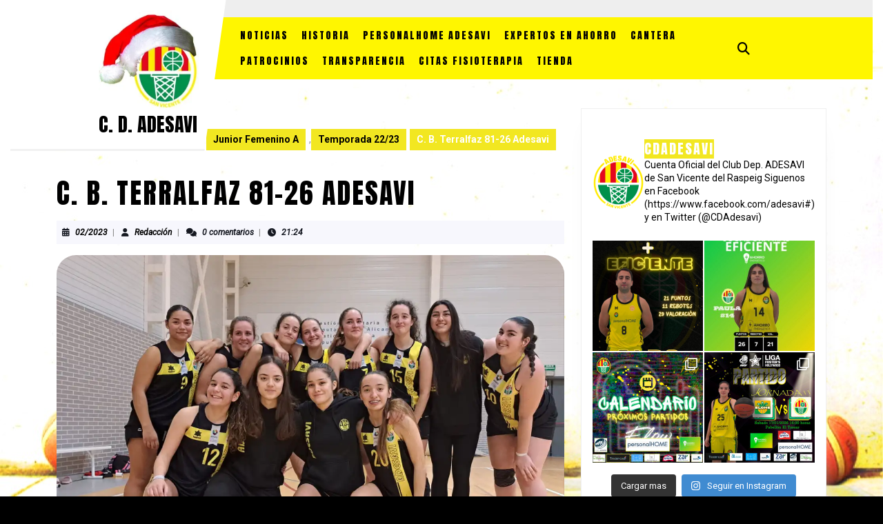

--- FILE ---
content_type: text/html; charset=UTF-8
request_url: http://noticias.adesavi.es/2023/c-b-terralfaz-81-26-adesavi/
body_size: 23624
content:
<!DOCTYPE html>

<html lang="es">

	<head>
	  	<meta charset="UTF-8">
	  	<meta name="viewport" content="width=device-width">
	  	<title>C. B. Terralfaz 81-26 Adesavi &#8211; C. D. ADESAVI</title>
<meta name='robots' content='max-image-preview:large' />
<link rel='dns-prefetch' href='//stats.wp.com' />
<link rel='dns-prefetch' href='//fonts.googleapis.com' />
<link rel='preconnect' href='//i0.wp.com' />
<link rel='preconnect' href='//c0.wp.com' />
<link rel="alternate" type="application/rss+xml" title="C. D. ADESAVI &raquo; Feed" href="http://noticias.adesavi.es/feed/" />
<link rel="alternate" type="application/rss+xml" title="C. D. ADESAVI &raquo; Feed de los comentarios" href="http://noticias.adesavi.es/comments/feed/" />
<link rel="alternate" type="application/rss+xml" title="C. D. ADESAVI &raquo; Comentario C. B. Terralfaz 81-26 Adesavi del feed" href="http://noticias.adesavi.es/2023/c-b-terralfaz-81-26-adesavi/feed/" />
<link rel="alternate" title="oEmbed (JSON)" type="application/json+oembed" href="http://noticias.adesavi.es/wp-json/oembed/1.0/embed?url=http%3A%2F%2Fnoticias.adesavi.es%2F2023%2Fc-b-terralfaz-81-26-adesavi%2F" />
<link rel="alternate" title="oEmbed (XML)" type="text/xml+oembed" href="http://noticias.adesavi.es/wp-json/oembed/1.0/embed?url=http%3A%2F%2Fnoticias.adesavi.es%2F2023%2Fc-b-terralfaz-81-26-adesavi%2F&#038;format=xml" />
<style id='wp-img-auto-sizes-contain-inline-css' type='text/css'>
img:is([sizes=auto i],[sizes^="auto," i]){contain-intrinsic-size:3000px 1500px}
/*# sourceURL=wp-img-auto-sizes-contain-inline-css */
</style>
<link rel='stylesheet' id='jetpack_related-posts-css' href='https://c0.wp.com/p/jetpack/15.4/modules/related-posts/related-posts.css' type='text/css' media='all' />
<link rel='stylesheet' id='sbi_styles-css' href='http://noticias.adesavi.es/wp-content/plugins/instagram-feed/css/sbi-styles.min.css?ver=6.8.0' type='text/css' media='all' />
<style id='wp-emoji-styles-inline-css' type='text/css'>

	img.wp-smiley, img.emoji {
		display: inline !important;
		border: none !important;
		box-shadow: none !important;
		height: 1em !important;
		width: 1em !important;
		margin: 0 0.07em !important;
		vertical-align: -0.1em !important;
		background: none !important;
		padding: 0 !important;
	}
/*# sourceURL=wp-emoji-styles-inline-css */
</style>
<style id='wp-block-library-inline-css' type='text/css'>
:root{--wp-block-synced-color:#7a00df;--wp-block-synced-color--rgb:122,0,223;--wp-bound-block-color:var(--wp-block-synced-color);--wp-editor-canvas-background:#ddd;--wp-admin-theme-color:#007cba;--wp-admin-theme-color--rgb:0,124,186;--wp-admin-theme-color-darker-10:#006ba1;--wp-admin-theme-color-darker-10--rgb:0,107,160.5;--wp-admin-theme-color-darker-20:#005a87;--wp-admin-theme-color-darker-20--rgb:0,90,135;--wp-admin-border-width-focus:2px}@media (min-resolution:192dpi){:root{--wp-admin-border-width-focus:1.5px}}.wp-element-button{cursor:pointer}:root .has-very-light-gray-background-color{background-color:#eee}:root .has-very-dark-gray-background-color{background-color:#313131}:root .has-very-light-gray-color{color:#eee}:root .has-very-dark-gray-color{color:#313131}:root .has-vivid-green-cyan-to-vivid-cyan-blue-gradient-background{background:linear-gradient(135deg,#00d084,#0693e3)}:root .has-purple-crush-gradient-background{background:linear-gradient(135deg,#34e2e4,#4721fb 50%,#ab1dfe)}:root .has-hazy-dawn-gradient-background{background:linear-gradient(135deg,#faaca8,#dad0ec)}:root .has-subdued-olive-gradient-background{background:linear-gradient(135deg,#fafae1,#67a671)}:root .has-atomic-cream-gradient-background{background:linear-gradient(135deg,#fdd79a,#004a59)}:root .has-nightshade-gradient-background{background:linear-gradient(135deg,#330968,#31cdcf)}:root .has-midnight-gradient-background{background:linear-gradient(135deg,#020381,#2874fc)}:root{--wp--preset--font-size--normal:16px;--wp--preset--font-size--huge:42px}.has-regular-font-size{font-size:1em}.has-larger-font-size{font-size:2.625em}.has-normal-font-size{font-size:var(--wp--preset--font-size--normal)}.has-huge-font-size{font-size:var(--wp--preset--font-size--huge)}:root .has-text-align-center{text-align:center}:root .has-text-align-left{text-align:left}:root .has-text-align-right{text-align:right}.has-fit-text{white-space:nowrap!important}#end-resizable-editor-section{display:none}.aligncenter{clear:both}.items-justified-left{justify-content:flex-start}.items-justified-center{justify-content:center}.items-justified-right{justify-content:flex-end}.items-justified-space-between{justify-content:space-between}.screen-reader-text{word-wrap:normal!important;border:0;clip-path:inset(50%);height:1px;margin:-1px;overflow:hidden;padding:0;position:absolute;width:1px}.screen-reader-text:focus{background-color:#ddd;clip-path:none;color:#444;display:block;font-size:1em;height:auto;left:5px;line-height:normal;padding:15px 23px 14px;text-decoration:none;top:5px;width:auto;z-index:100000}html :where(.has-border-color){border-style:solid}html :where([style*=border-top-color]){border-top-style:solid}html :where([style*=border-right-color]){border-right-style:solid}html :where([style*=border-bottom-color]){border-bottom-style:solid}html :where([style*=border-left-color]){border-left-style:solid}html :where([style*=border-width]){border-style:solid}html :where([style*=border-top-width]){border-top-style:solid}html :where([style*=border-right-width]){border-right-style:solid}html :where([style*=border-bottom-width]){border-bottom-style:solid}html :where([style*=border-left-width]){border-left-style:solid}html :where(img[class*=wp-image-]){height:auto;max-width:100%}:where(figure){margin:0 0 1em}html :where(.is-position-sticky){--wp-admin--admin-bar--position-offset:var(--wp-admin--admin-bar--height,0px)}@media screen and (max-width:600px){html :where(.is-position-sticky){--wp-admin--admin-bar--position-offset:0px}}

/*# sourceURL=wp-block-library-inline-css */
</style><style id='wp-block-paragraph-inline-css' type='text/css'>
.is-small-text{font-size:.875em}.is-regular-text{font-size:1em}.is-large-text{font-size:2.25em}.is-larger-text{font-size:3em}.has-drop-cap:not(:focus):first-letter{float:left;font-size:8.4em;font-style:normal;font-weight:100;line-height:.68;margin:.05em .1em 0 0;text-transform:uppercase}body.rtl .has-drop-cap:not(:focus):first-letter{float:none;margin-left:.1em}p.has-drop-cap.has-background{overflow:hidden}:root :where(p.has-background){padding:1.25em 2.375em}:where(p.has-text-color:not(.has-link-color)) a{color:inherit}p.has-text-align-left[style*="writing-mode:vertical-lr"],p.has-text-align-right[style*="writing-mode:vertical-rl"]{rotate:180deg}
/*# sourceURL=http://noticias.adesavi.es/wp-content/plugins/gutenberg/build/styles/block-library/paragraph/style.css */
</style>
<style id='wp-block-separator-inline-css' type='text/css'>
@charset "UTF-8";.wp-block-separator{border:none;border-top:2px solid}:root :where(.wp-block-separator.is-style-dots){height:auto;line-height:1;text-align:center}:root :where(.wp-block-separator.is-style-dots):before{color:currentColor;content:"···";font-family:serif;font-size:1.5em;letter-spacing:2em;padding-left:2em}.wp-block-separator.is-style-dots{background:none!important;border:none!important}
/*# sourceURL=http://noticias.adesavi.es/wp-content/plugins/gutenberg/build/styles/block-library/separator/style.css */
</style>
<style id='wp-block-separator-theme-inline-css' type='text/css'>
.wp-block-separator.has-css-opacity{opacity:.4}.wp-block-separator{border:none;border-bottom:2px solid;margin-left:auto;margin-right:auto}.wp-block-separator.has-alpha-channel-opacity{opacity:1}.wp-block-separator:not(.is-style-wide):not(.is-style-dots){width:100px}.wp-block-separator.has-background:not(.is-style-dots){border-bottom:none;height:1px}.wp-block-separator.has-background:not(.is-style-wide):not(.is-style-dots){height:2px}
/*# sourceURL=http://noticias.adesavi.es/wp-content/plugins/gutenberg/build/styles/block-library/separator/theme.css */
</style>
<style id='global-styles-inline-css' type='text/css'>
:root{--wp--preset--aspect-ratio--square: 1;--wp--preset--aspect-ratio--4-3: 4/3;--wp--preset--aspect-ratio--3-4: 3/4;--wp--preset--aspect-ratio--3-2: 3/2;--wp--preset--aspect-ratio--2-3: 2/3;--wp--preset--aspect-ratio--16-9: 16/9;--wp--preset--aspect-ratio--9-16: 9/16;--wp--preset--color--black: #000000;--wp--preset--color--cyan-bluish-gray: #abb8c3;--wp--preset--color--white: #ffffff;--wp--preset--color--pale-pink: #f78da7;--wp--preset--color--vivid-red: #cf2e2e;--wp--preset--color--luminous-vivid-orange: #ff6900;--wp--preset--color--luminous-vivid-amber: #fcb900;--wp--preset--color--light-green-cyan: #7bdcb5;--wp--preset--color--vivid-green-cyan: #00d084;--wp--preset--color--pale-cyan-blue: #8ed1fc;--wp--preset--color--vivid-cyan-blue: #0693e3;--wp--preset--color--vivid-purple: #9b51e0;--wp--preset--gradient--vivid-cyan-blue-to-vivid-purple: linear-gradient(135deg,rgb(6,147,227) 0%,rgb(155,81,224) 100%);--wp--preset--gradient--light-green-cyan-to-vivid-green-cyan: linear-gradient(135deg,rgb(122,220,180) 0%,rgb(0,208,130) 100%);--wp--preset--gradient--luminous-vivid-amber-to-luminous-vivid-orange: linear-gradient(135deg,rgb(252,185,0) 0%,rgb(255,105,0) 100%);--wp--preset--gradient--luminous-vivid-orange-to-vivid-red: linear-gradient(135deg,rgb(255,105,0) 0%,rgb(207,46,46) 100%);--wp--preset--gradient--very-light-gray-to-cyan-bluish-gray: linear-gradient(135deg,rgb(238,238,238) 0%,rgb(169,184,195) 100%);--wp--preset--gradient--cool-to-warm-spectrum: linear-gradient(135deg,rgb(74,234,220) 0%,rgb(151,120,209) 20%,rgb(207,42,186) 40%,rgb(238,44,130) 60%,rgb(251,105,98) 80%,rgb(254,248,76) 100%);--wp--preset--gradient--blush-light-purple: linear-gradient(135deg,rgb(255,206,236) 0%,rgb(152,150,240) 100%);--wp--preset--gradient--blush-bordeaux: linear-gradient(135deg,rgb(254,205,165) 0%,rgb(254,45,45) 50%,rgb(107,0,62) 100%);--wp--preset--gradient--luminous-dusk: linear-gradient(135deg,rgb(255,203,112) 0%,rgb(199,81,192) 50%,rgb(65,88,208) 100%);--wp--preset--gradient--pale-ocean: linear-gradient(135deg,rgb(255,245,203) 0%,rgb(182,227,212) 50%,rgb(51,167,181) 100%);--wp--preset--gradient--electric-grass: linear-gradient(135deg,rgb(202,248,128) 0%,rgb(113,206,126) 100%);--wp--preset--gradient--midnight: linear-gradient(135deg,rgb(2,3,129) 0%,rgb(40,116,252) 100%);--wp--preset--font-size--small: 13px;--wp--preset--font-size--medium: 20px;--wp--preset--font-size--large: 36px;--wp--preset--font-size--x-large: 42px;--wp--preset--spacing--20: 0.44rem;--wp--preset--spacing--30: 0.67rem;--wp--preset--spacing--40: 1rem;--wp--preset--spacing--50: 1.5rem;--wp--preset--spacing--60: 2.25rem;--wp--preset--spacing--70: 3.38rem;--wp--preset--spacing--80: 5.06rem;--wp--preset--shadow--natural: 6px 6px 9px rgba(0, 0, 0, 0.2);--wp--preset--shadow--deep: 12px 12px 50px rgba(0, 0, 0, 0.4);--wp--preset--shadow--sharp: 6px 6px 0px rgba(0, 0, 0, 0.2);--wp--preset--shadow--outlined: 6px 6px 0px -3px rgb(255, 255, 255), 6px 6px rgb(0, 0, 0);--wp--preset--shadow--crisp: 6px 6px 0px rgb(0, 0, 0);}:where(.is-layout-flex){gap: 0.5em;}:where(.is-layout-grid){gap: 0.5em;}body .is-layout-flex{display: flex;}.is-layout-flex{flex-wrap: wrap;align-items: center;}.is-layout-flex > :is(*, div){margin: 0;}body .is-layout-grid{display: grid;}.is-layout-grid > :is(*, div){margin: 0;}:where(.wp-block-columns.is-layout-flex){gap: 2em;}:where(.wp-block-columns.is-layout-grid){gap: 2em;}:where(.wp-block-post-template.is-layout-flex){gap: 1.25em;}:where(.wp-block-post-template.is-layout-grid){gap: 1.25em;}.has-black-color{color: var(--wp--preset--color--black) !important;}.has-cyan-bluish-gray-color{color: var(--wp--preset--color--cyan-bluish-gray) !important;}.has-white-color{color: var(--wp--preset--color--white) !important;}.has-pale-pink-color{color: var(--wp--preset--color--pale-pink) !important;}.has-vivid-red-color{color: var(--wp--preset--color--vivid-red) !important;}.has-luminous-vivid-orange-color{color: var(--wp--preset--color--luminous-vivid-orange) !important;}.has-luminous-vivid-amber-color{color: var(--wp--preset--color--luminous-vivid-amber) !important;}.has-light-green-cyan-color{color: var(--wp--preset--color--light-green-cyan) !important;}.has-vivid-green-cyan-color{color: var(--wp--preset--color--vivid-green-cyan) !important;}.has-pale-cyan-blue-color{color: var(--wp--preset--color--pale-cyan-blue) !important;}.has-vivid-cyan-blue-color{color: var(--wp--preset--color--vivid-cyan-blue) !important;}.has-vivid-purple-color{color: var(--wp--preset--color--vivid-purple) !important;}.has-black-background-color{background-color: var(--wp--preset--color--black) !important;}.has-cyan-bluish-gray-background-color{background-color: var(--wp--preset--color--cyan-bluish-gray) !important;}.has-white-background-color{background-color: var(--wp--preset--color--white) !important;}.has-pale-pink-background-color{background-color: var(--wp--preset--color--pale-pink) !important;}.has-vivid-red-background-color{background-color: var(--wp--preset--color--vivid-red) !important;}.has-luminous-vivid-orange-background-color{background-color: var(--wp--preset--color--luminous-vivid-orange) !important;}.has-luminous-vivid-amber-background-color{background-color: var(--wp--preset--color--luminous-vivid-amber) !important;}.has-light-green-cyan-background-color{background-color: var(--wp--preset--color--light-green-cyan) !important;}.has-vivid-green-cyan-background-color{background-color: var(--wp--preset--color--vivid-green-cyan) !important;}.has-pale-cyan-blue-background-color{background-color: var(--wp--preset--color--pale-cyan-blue) !important;}.has-vivid-cyan-blue-background-color{background-color: var(--wp--preset--color--vivid-cyan-blue) !important;}.has-vivid-purple-background-color{background-color: var(--wp--preset--color--vivid-purple) !important;}.has-black-border-color{border-color: var(--wp--preset--color--black) !important;}.has-cyan-bluish-gray-border-color{border-color: var(--wp--preset--color--cyan-bluish-gray) !important;}.has-white-border-color{border-color: var(--wp--preset--color--white) !important;}.has-pale-pink-border-color{border-color: var(--wp--preset--color--pale-pink) !important;}.has-vivid-red-border-color{border-color: var(--wp--preset--color--vivid-red) !important;}.has-luminous-vivid-orange-border-color{border-color: var(--wp--preset--color--luminous-vivid-orange) !important;}.has-luminous-vivid-amber-border-color{border-color: var(--wp--preset--color--luminous-vivid-amber) !important;}.has-light-green-cyan-border-color{border-color: var(--wp--preset--color--light-green-cyan) !important;}.has-vivid-green-cyan-border-color{border-color: var(--wp--preset--color--vivid-green-cyan) !important;}.has-pale-cyan-blue-border-color{border-color: var(--wp--preset--color--pale-cyan-blue) !important;}.has-vivid-cyan-blue-border-color{border-color: var(--wp--preset--color--vivid-cyan-blue) !important;}.has-vivid-purple-border-color{border-color: var(--wp--preset--color--vivid-purple) !important;}.has-vivid-cyan-blue-to-vivid-purple-gradient-background{background: var(--wp--preset--gradient--vivid-cyan-blue-to-vivid-purple) !important;}.has-light-green-cyan-to-vivid-green-cyan-gradient-background{background: var(--wp--preset--gradient--light-green-cyan-to-vivid-green-cyan) !important;}.has-luminous-vivid-amber-to-luminous-vivid-orange-gradient-background{background: var(--wp--preset--gradient--luminous-vivid-amber-to-luminous-vivid-orange) !important;}.has-luminous-vivid-orange-to-vivid-red-gradient-background{background: var(--wp--preset--gradient--luminous-vivid-orange-to-vivid-red) !important;}.has-very-light-gray-to-cyan-bluish-gray-gradient-background{background: var(--wp--preset--gradient--very-light-gray-to-cyan-bluish-gray) !important;}.has-cool-to-warm-spectrum-gradient-background{background: var(--wp--preset--gradient--cool-to-warm-spectrum) !important;}.has-blush-light-purple-gradient-background{background: var(--wp--preset--gradient--blush-light-purple) !important;}.has-blush-bordeaux-gradient-background{background: var(--wp--preset--gradient--blush-bordeaux) !important;}.has-luminous-dusk-gradient-background{background: var(--wp--preset--gradient--luminous-dusk) !important;}.has-pale-ocean-gradient-background{background: var(--wp--preset--gradient--pale-ocean) !important;}.has-electric-grass-gradient-background{background: var(--wp--preset--gradient--electric-grass) !important;}.has-midnight-gradient-background{background: var(--wp--preset--gradient--midnight) !important;}.has-small-font-size{font-size: var(--wp--preset--font-size--small) !important;}.has-medium-font-size{font-size: var(--wp--preset--font-size--medium) !important;}.has-large-font-size{font-size: var(--wp--preset--font-size--large) !important;}.has-x-large-font-size{font-size: var(--wp--preset--font-size--x-large) !important;}
/*# sourceURL=global-styles-inline-css */
</style>

<style id='classic-theme-styles-inline-css' type='text/css'>
.wp-block-button__link{background-color:#32373c;border-radius:9999px;box-shadow:none;color:#fff;font-size:1.125em;padding:calc(.667em + 2px) calc(1.333em + 2px);text-decoration:none}.wp-block-file__button{background:#32373c;color:#fff}.wp-block-accordion-heading{margin:0}.wp-block-accordion-heading__toggle{background-color:inherit!important;color:inherit!important}.wp-block-accordion-heading__toggle:not(:focus-visible){outline:none}.wp-block-accordion-heading__toggle:focus,.wp-block-accordion-heading__toggle:hover{background-color:inherit!important;border:none;box-shadow:none;color:inherit;padding:var(--wp--preset--spacing--20,1em) 0;text-decoration:none}.wp-block-accordion-heading__toggle:focus-visible{outline:auto;outline-offset:0}
/*# sourceURL=http://noticias.adesavi.es/wp-content/plugins/gutenberg/build/styles/block-library/classic.css */
</style>
<link rel='stylesheet' id='awsm-ead-public-css' href='http://noticias.adesavi.es/wp-content/plugins/embed-any-document/css/embed-public.min.css?ver=2.7.12' type='text/css' media='all' />
<link rel='stylesheet' id='dashicons-css' href='https://c0.wp.com/c/6.9/wp-includes/css/dashicons.min.css' type='text/css' media='all' />
<link rel='stylesheet' id='post-views-counter-frontend-css' href='http://noticias.adesavi.es/wp-content/plugins/post-views-counter/css/frontend.min.css?ver=1.4.7' type='text/css' media='all' />
<link rel='stylesheet' id='vw-sports-font-css' href='//fonts.googleapis.com/css?family=ABeeZee%3Aital%400%3B1%7CAbril+Fatface%7CAcme%7CAlfa+Slab+One%7CAllura%7CAnton%7CArchitects+Daughter%7CArchivo%3Aital%2Cwght%400%2C100%3B0%2C200%3B0%2C300%3B0%2C400%3B0%2C500%3B0%2C600%3B0%2C700%3B0%2C800%3B0%2C900%3B1%2C100%3B1%2C200%3B1%2C300%3B1%2C400%3B1%2C500%3B1%2C600%3B1%2C700%3B1%2C800%3B1%2C900%7CArimo%3Aital%2Cwght%400%2C400%3B0%2C500%3B0%2C600%3B0%2C700%3B1%2C400%3B1%2C500%3B1%2C600%3B1%2C700%7CArsenal%3Aital%2Cwght%400%2C400%3B0%2C700%3B1%2C400%3B1%2C700%7CArvo%3Aital%2Cwght%400%2C400%3B0%2C700%3B1%2C400%3B1%2C700%7CAlegreya+Sans%3Aital%2Cwght%400%2C100%3B0%2C300%3B0%2C400%3B0%2C500%3B0%2C700%3B0%2C800%3B0%2C900%3B1%2C100%3B1%2C300%3B1%2C400%3B1%2C500%3B1%2C700%3B1%2C800%3B1%2C900%7CAsap%3Aital%2Cwght%400%2C100%3B0%2C200%3B0%2C300%3B0%2C400%3B0%2C500%3B0%2C600%3B0%2C700%3B0%2C800%3B0%2C900%3B1%2C100%3B1%2C200%3B1%2C300%3B1%2C400%3B1%2C500%3B1%2C600%3B1%2C700%3B1%2C800%3B1%2C900%7CAssistant%3Awght%40200%3B300%3B400%3B500%3B600%3B700%3B800%7CAveria+Serif+Libre%3Aital%2Cwght%400%2C300%3B0%2C400%3B0%2C700%3B1%2C300%3B1%2C400%3B1%2C700%7CBangers%7CBoogaloo%7CBad+Script%7CBarlow+Condensed%3Aital%2Cwght%400%2C100%3B0%2C200%3B0%2C300%3B0%2C400%3B0%2C500%3B0%2C600%3B0%2C700%3B0%2C800%3B0%2C900%3B1%2C100%3B1%2C200%3B1%2C300%3B1%2C400%3B1%2C500%3B1%2C600%3B1%2C700%3B1%2C800%3B1%2C900%7CBitter%3Aital%2Cwght%400%2C100%3B0%2C200%3B0%2C300%3B0%2C400%3B0%2C500%3B0%2C600%3B0%2C700%3B0%2C800%3B0%2C900%3B1%2C100%3B1%2C200%3B1%2C300%3B1%2C400%3B1%2C500%3B1%2C600%3B1%2C700%3B1%2C800%3B1%2C900%7CBree+Serif%7CBenchNine%3Awght%40300%3B400%3B700%7CCabin%3Aital%2Cwght%400%2C400%3B0%2C500%3B0%2C600%3B0%2C700%3B1%2C400%3B1%2C500%3B1%2C600%3B1%2C700%7CCardo%3Aital%2Cwght%400%2C400%3B0%2C700%3B1%2C400%7CCourgette%7CCaveat+Brush%7CCherry+Swash%3Awght%40400%3B700%7CCormorant+Garamond%3Aital%2Cwght%400%2C300%3B0%2C400%3B0%2C500%3B0%2C600%3B0%2C700%3B1%2C300%3B1%2C400%3B1%2C500%3B1%2C600%3B1%2C700%7CCrimson+Text%3Aital%2Cwght%400%2C400%3B0%2C600%3B0%2C700%3B1%2C400%3B1%2C600%3B1%2C700%7CCuprum%3Aital%2Cwght%400%2C400%3B0%2C500%3B0%2C600%3B0%2C700%3B1%2C400%3B1%2C500%3B1%2C600%3B1%2C700%7CCookie%7CComing+Soon%7CCharm%3Awght%40400%3B700%7CChewy%7CDays+One%7CDM+Serif+Display%3Aital%400%3B1%7CDosis%3Awght%40200%3B300%3B400%3B500%3B600%3B700%3B800%7CEB+Garamond%3Aital%2Cwght%400%2C400%3B0%2C500%3B0%2C600%3B0%2C700%3B0%2C800%3B1%2C400%3B1%2C500%3B1%2C600%3B1%2C700%3B1%2C800%7CEconomica%3Aital%2Cwght%400%2C400%3B0%2C700%3B1%2C400%3B1%2C700%7CExo+2%3Aital%2Cwght%400%2C100%3B0%2C200%3B0%2C300%3B0%2C400%3B0%2C500%3B0%2C600%3B0%2C700%3B0%2C800%3B0%2C900%3B1%2C100%3B1%2C200%3B1%2C400%3B1%2C500%3B1%2C600%3B1%2C700%3B1%2C800%3B1%2C900%7CFira+Sans%3Aital%2Cwght%400%2C100%3B0%2C200%3B0%2C300%3B0%2C400%3B0%2C500%3B0%2C600%3B0%2C700%3B0%2C800%3B0%2C900%3B1%2C100%3B1%2C200%3B1%2C300%3B1%2C400%3B1%2C500%3B1%2C600%3B1%2C700%3B1%2C800%3B1%2C900%7CFredoka+One%7CFjalla+One%7CFrank+Ruhl+Libre%3Awght%40300%3B400%3B500%3B700%3B900%7CGabriela%7CGloria+Hallelujah%7CGreat+Vibes%7CHandlee%7CHammersmith+One%7CHeebo%3Awght%40100%3B200%3B300%3B400%3B500%3B600%3B700%3B800%3B900%7CHind%3Awght%40300%3B400%3B500%3B600%3B700%7CInconsolata%3Awght%40200%3B300%3B400%3B500%3B600%3B700%3B800%3B900%7CIndie+Flower%7CIM+Fell+English+SC%7CJulius+Sans+One%7CJomhuria%7CJosefin+Slab%3Aital%2Cwght%400%2C100%3B0%2C200%3B0%2C300%3B0%2C400%3B0%2C500%3B0%2C600%3B0%2C700%3B1%2C100%3B1%2C200%3B1%2C300%3B1%2C400%3B1%2C500%3B1%2C600%3B1%2C700%7CJosefin+Sans%3Aital%2Cwght%400%2C100%3B0%2C200%3B0%2C300%3B0%2C400%3B0%2C500%3B0%2C600%3B0%2C700%3B1%2C100%3B1%2C200%3B1%2C300%3B1%2C400%3B1%2C500%3B1%2C600%3B1%2C700%7CJost%3Aital%2Cwght%400%2C100%3B0%2C200%3B0%2C300%3B0%2C400%3B0%2C500%3B0%2C600%3B0%2C700%3B0%2C800%3B0%2C900%3B1%2C100%3B1%2C200%3B1%2C300%3B1%2C400%3B1%2C500%3B1%2C600%3B1%2C700%3B1%2C800%3B1%2C900%7CKanit%3Aital%2Cwght%400%2C100%3B0%2C200%3B0%2C300%3B0%2C400%3B0%2C500%3B0%2C600%3B0%2C700%3B0%2C800%3B0%2C900%3B1%2C100%3B1%2C200%3B1%2C300%3B1%2C400%3B1%2C500%3B1%2C600%3B1%2C700%3B1%2C800%3B1%2C900%7CKaushan+Script%7CKrub%3Aital%2Cwght%400%2C200%3B0%2C300%3B0%2C400%3B0%2C500%3B0%2C600%3B0%2C700%3B1%2C200%3B1%2C300%3B1%2C400%3B1%2C500%3B1%2C600%3B1%2C700%7CLato%3Aital%2Cwght%400%2C100%3B0%2C300%3B0%2C400%3B0%2C700%3B0%2C900%3B1%2C100%3B1%2C300%3B1%2C400%3B1%2C700%3B1%2C900%7CLora%3Aital%2Cwght%400%2C400%3B0%2C500%3B0%2C600%3B0%2C700%3B1%2C400%3B1%2C500%3B1%2C600%3B1%2C700%7CLibre+Baskerville%3Aital%2Cwght%400%2C400%3B0%2C700%3B1%2C400%7CLiterata%3Aital%2Copsz%2Cwght%400%2C7..72%2C200%3B0%2C7..72%2C300%3B0%2C7..72%2C400%3B0%2C7..72%2C500%3B0%2C7..72%2C600%3B0%2C7..72%2C700%3B0%2C7..72%2C800%3B0%2C7..72%2C900%3B1%2C7..72%2C200%3B1%2C7..72%2C300%3B1%2C7..72%2C400%3B1%2C7..72%2C500%3B1%2C7..72%2C600%3B1%2C7..72%2C700%3B1%2C7..72%2C800%3B1%2C7..72%2C900%7CLobster%7CLobster+Two%3Aital%2Cwght%400%2C400%3B0%2C700%3B1%2C400%3B1%2C700%7CMerriweather%3Aital%2Cwght%400%2C300%3B0%2C400%3B0%2C700%3B0%2C900%3B1%2C300%3B1%2C400%3B1%2C700%3B1%2C900%7CMarck+Script%7CMarcellus%7CMerienda+One%7CMonda%3Awght%40400%3B700%7CMontserrat%3Aital%2Cwght%400%2C100%3B0%2C200%3B0%2C300%3B0%2C400%3B0%2C500%3B0%2C600%3B0%2C700%3B0%2C800%3B0%2C900%3B1%2C100%3B1%2C200%3B1%2C300%3B1%2C400%3B1%2C500%3B1%2C600%3B1%2C700%3B1%2C800%3B1%2C900%7CMulish%3Aital%2Cwght%400%2C200%3B0%2C300%3B0%2C400%3B0%2C500%3B0%2C600%3B0%2C700%3B0%2C800%3B0%2C900%3B0%2C1000%3B1%2C200%3B1%2C300%3B1%2C400%3B1%2C500%3B1%2C600%3B1%2C700%3B1%2C800%3B1%2C900%3B1%2C1000%7CNoto+Serif%3Aital%2Cwght%400%2C400%3B0%2C700%3B1%2C400%3B1%2C700%7CNunito+Sans%3Aital%2Cwght%400%2C200%3B0%2C300%3B0%2C400%3B0%2C600%3B0%2C700%3B0%2C800%3B0%2C900%3B1%2C200%3B1%2C300%3B1%2C400%3B1%2C600%3B1%2C700%3B1%2C800%3B1%2C900%7COpen+Sans%3Aital%2Cwght%400%2C300%3B0%2C400%3B0%2C500%3B0%2C600%3B0%2C700%3B0%2C800%3B1%2C300%3B1%2C400%3B1%2C500%3B1%2C600%3B1%2C700%3B1%2C800%7COverpass%3Aital%2Cwght%400%2C100%3B0%2C200%3B0%2C300%3B0%2C400%3B0%2C500%3B0%2C600%3B0%2C700%3B0%2C800%3B0%2C900%3B1%2C100%3B1%2C200%3B1%2C300%3B1%2C400%3B1%2C500%3B1%2C600%3B1%2C700%3B1%2C800%3B1%2C900%7COverpass+Mono%3Awght%40300%3B400%3B500%3B600%3B700%7COxygen%3Awght%40300%3B400%3B700%7COswald%3Awght%40200%3B300%3B400%3B500%3B600%3B700%7COrbitron%3Awght%40400%3B500%3B600%3B700%3B800%3B900%7CPatua+One%7CPacifico%7CPadauk%3Awght%40400%3B700%7CPlayball%7CPlayfair+Display%3Aital%2Cwght%400%2C400%3B0%2C500%3B0%2C600%3B0%2C700%3B0%2C800%3B0%2C900%3B1%2C400%3B1%2C500%3B1%2C600%3B1%2C700%3B1%2C800%3B1%2C900%7CPrompt%3Aital%2Cwght%400%2C100%3B0%2C200%3B0%2C300%3B0%2C400%3B0%2C500%3B0%2C600%3B0%2C700%3B0%2C800%3B0%2C900%3B1%2C100%3B1%2C200%3B1%2C300%3B1%2C400%3B1%2C500%3B1%2C600%3B1%2C700%3B1%2C800%3B1%2C900%7CPT+Sans%3Aital%2Cwght%400%2C400%3B0%2C700%3B1%2C400%3B1%2C700%7CPT+Serif%3Aital%2Cwght%400%2C400%3B0%2C700%3B1%2C400%3B1%2C700%7CPhilosopher%3Aital%2Cwght%400%2C400%3B0%2C700%3B1%2C400%3B1%2C700%7CPermanent+Marker%7CPoiret+One%7CPoppins%3Aital%2Cwght%400%2C100%3B0%2C200%3B0%2C300%3B0%2C400%3B0%2C500%3B0%2C600%3B0%2C700%3B0%2C800%3B0%2C900%3B1%2C100%3B1%2C200%3B1%2C300%3B1%2C400%3B1%2C500%3B1%2C600%3B1%2C700%3B1%2C800%3B1%2C900%7CPrata%7CQuicksand%3Awght%40300%3B400%3B500%3B600%3B700%7CQuattrocento+Sans%3Aital%2Cwght%400%2C400%3B0%2C700%3B1%2C400%3B1%2C700%7CRaleway%3Aital%2Cwght%400%2C100%3B0%2C200%3B0%2C300%3B0%2C400%3B0%2C500%3B0%2C600%3B0%2C700%3B0%2C800%3B0%2C900%3B1%2C100%3B1%2C200%3B1%2C300%3B1%2C400%3B1%2C500%3B1%2C600%3B1%2C700%3B1%2C800%3B1%2C900%7CRubik%3Aital%2Cwght%400%2C300%3B0%2C400%3B0%2C500%3B0%2C600%3B0%2C700%3B0%2C800%3B0%2C900%3B1%2C300%3B1%2C400%3B1%2C500%3B1%2C600%3B1%2C700%3B1%2C800%3B1%2C900%7CRoboto%3Aital%2Cwght%400%2C100%3B0%2C300%3B0%2C400%3B0%2C500%3B0%2C700%3B0%2C900%3B1%2C100%3B1%2C300%3B1%2C400%3B1%2C500%3B1%2C700%3B1%2C900%7CRoboto+Condensed%3Aital%2Cwght%400%2C300%3B0%2C400%3B0%2C700%3B1%2C300%3B1%2C400%3B1%2C700%7CRokkitt%3Awght%40100%3B200%3B300%3B400%3B500%3B600%3B700%3B800%3B900%7CRopa+Sans%3Aital%400%3B1%7CRusso+One%7CRighteous%7CSaira%3Aital%2Cwght%400%2C100%3B0%2C200%3B0%2C300%3B0%2C400%3B0%2C500%3B0%2C600%3B0%2C700%3B0%2C800%3B0%2C900%3B1%2C100%3B1%2C200%3B1%2C300%3B1%2C400%3B1%2C500%3B1%2C600%3B1%2C700%3B1%2C800%3B1%2C900%7CSatisfy%7CSen%3Awght%40400%3B700%3B800%7CSource+Sans+Pro%3Aital%2Cwght%400%2C200%3B0%2C300%3B0%2C400%3B0%2C600%3B0%2C700%3B0%2C900%3B1%2C200%3B1%2C300%3B1%2C400%3B1%2C600%3B1%2C700%3B1%2C900%7CShadows+Into+Light+Two%7CShadows+Into+Light%7CSacramento%7CSail%7CShrikhand%7CStaatliches%7CStylish%7CTangerine%3Awght%40400%3B700%7CTitillium+Web%3Aital%2Cwght%400%2C200%3B0%2C300%3B0%2C400%3B0%2C600%3B0%2C700%3B0%2C900%3B1%2C200%3B1%2C300%3B1%2C400%3B1%2C600%3B1%2C700%7CTrirong%3Aital%2Cwght%400%2C100%3B0%2C200%3B0%2C300%3B0%2C400%3B0%2C500%3B0%2C600%3B0%2C700%3B0%2C800%3B0%2C900%3B1%2C100%3B1%2C200%3B1%2C300%3B1%2C400%3B1%2C500%3B1%2C600%3B1%2C700%3B1%2C800%3B1%2C900%7CUbuntu%3Aital%2Cwght%400%2C300%3B0%2C400%3B0%2C500%3B0%2C700%3B1%2C300%3B1%2C400%3B1%2C500%3B1%2C700%7CUnica+One%7CVT323%7CVarela+Round%7CVampiro+One%7CVollkorn%3Aital%2Cwght%400%2C400%3B0%2C500%3B0%2C600%3B0%2C700%3B0%2C800%3B0%2C900%3B1%2C400%3B1%2C500%3B1%2C600%3B1%2C700%3B1%2C800%3B1%2C900%7CVolkhov%3Aital%2Cwght%400%2C400%3B0%2C700%3B1%2C400%3B1%2C700%7CWork+Sans%3Aital%2Cwght%400%2C100%3B0%2C200%3B0%2C300%3B0%2C400%3B0%2C500%3B0%2C600%3B0%2C700%3B0%2C800%3B0%2C900%3B1%2C100%3B1%2C200%3B1%2C300%3B1%2C400%3B1%2C500%3B1%2C600%3B1%2C700%3B1%2C800%3B1%2C900%7CYanone+Kaffeesatz%3Awght%40200%3B300%3B400%3B500%3B600%3B700%7CZCOOL+XiaoWei&#038;ver=6.9' type='text/css' media='all' />
<link rel='stylesheet' id='vw-sports-block-style-css' href='http://noticias.adesavi.es/wp-content/themes/vw-sports/assets/css/blocks.css?ver=6.9' type='text/css' media='all' />
<link rel='stylesheet' id='bootstrap-style-css' href='http://noticias.adesavi.es/wp-content/themes/vw-sports/assets/css/bootstrap.css?ver=6.9' type='text/css' media='all' />
<link rel='stylesheet' id='vw-sports-block-patterns-style-frontend-css' href='http://noticias.adesavi.es/wp-content/themes/vw-sports/inc/block-patterns/css/block-frontend.css?ver=6.9' type='text/css' media='all' />
<link rel='stylesheet' id='vw-sports-basic-style-css' href='http://noticias.adesavi.es/wp-content/themes/vw-sports/style.css?ver=6.9' type='text/css' media='all' />
<style id='vw-sports-basic-style-inline-css' type='text/css'>
#header, .main-navigation ul.sub-menu>li>a:before, #slider .carousel-control-prev-icon:hover, #slider .carousel-control-next-icon:hover, .more-btn a:before, .more-btn a,#comments input[type="submit"],#comments a.comment-reply-link,input[type="submit"],.woocommerce #respond input#submit, .woocommerce a.button, .woocommerce button.button, .woocommerce input.button,.woocommerce #respond input#submit.alt, .woocommerce a.button.alt, .woocommerce button.button.alt, .woocommerce input.button.alt,nav.woocommerce-MyAccount-navigation ul li,.pro-button a, #footer-2, .scrollup i, #sidebar h3, .pagination span, .pagination a, .widget_product_search button, .woocommerce span.onsale, #preloader, #footer .wp-block-search .wp-block-search__button, #sidebar .wp-block-search .wp-block-search__button, #sidebar .wp-block-search .wp-block-search__label,.bradcrumbs a, .post-categories li a,.bradcrumbs span, #sidebar h3, #sidebar .wp-block-search .wp-block-search__label, #sidebar .wp-block-heading, .wp-block-tag-cloud a:hover, .wp-block-button__link, a.added_to_cart.wc-forward, .pagination span, .pagination a, .post-nav-links span, .post-nav-links a{background-color: #f2e721;}a, .tab button:hover,button.tablinks.active, #footer .textwidget a,#footer li a:hover,.post-main-box:hover h3 a,#sidebar ul li a:hover,.post-navigation a:hover .post-title, .post-navigation a:focus .post-title,.post-navigation a:hover,.post-navigation a:focus, .woocommerce div.product p.price, .woocommerce div.product span.price,.woocommerce ul.products li.product .price, .slider-inner-box h1 a:hover, .post-main-box:hover h2 a, .post-main-box:hover .post-info a, .single-post .post-info:hover a, .wp-block-quote, .wp-block-quote:not(.is-large):not(.is-style-large), .wp-block-pullquote{color: #f2e721;}.wp-block-woocommerce-cart .wc-block-cart__submit-button, .wc-block-components-checkout-place-order-button, .wc-block-components-totals-coupon__button, .wc-block-components-order-summary-item__quantity, .wc-block-grid__product-onsale{background-color: #f2e721!important;}.wp-block-quote:not(.is-large):not(.is-style-large), .wp-block-pullquote{border-left: 4px solid; #f2e721;}body{width: 100%;padding-right: 15px;padding-left: 15px;margin-right: auto;margin-left: auto;}.scrollup i{right: 30px;}.scrollup.left i{left: 30px;}#slider .carousel-caption{text-align:left; right: 55%; left:20%}#slider .more-btn{margin: 40px auto 0 15px;}#slider img{opacity:0.5}#slider .slide-image{background-color: 1;}#header{background-color: #fff600;}.home-page-header{background-position: center center!important;}.main-navigation a{font-size: 15;}.main-navigation a{color: #000000;}.main-navigation a:hover{color: #c4c4c4;}.main-navigation ul ul a{color: #000000;}.main-navigation ul.sub-menu a:hover{color: #d3d3d3;}.main-navigation a:hover{transition: all 0.3s ease-in-out !important; transform: scale(1.2) !important; color: #fff;}.main-navigation a{font-weight: 400;}.main-navigation a{text-transform:Uppercase;}@media screen and (max-width:575px){.header-fixed{position:static;} }#slider{display:none;} @media screen and (max-width:575px) {#slider{display:block;} }@media screen and (max-width:575px) {#sidebar{display:block;} }@media screen and (max-width:575px) {.scrollup i{visibility:visible !important;} }.post-main-box, .post-main-box h2, .post-info, .new-text p, .content-bttn, #our-services p{text-align:Left;}.post-info hr{margin-bottom:10px;}.post-main-box h2{margin-top:10px;}.service-text .more-btn{display:inline-block;}.box-image img, .feature-box img{border-radius: 28px;}.box-image img, #content-vw img{box-shadow: 28px 28px 28px #cccccc;}.grid-post-main-box .box-image img, .grid-post-main-box .feature-box img{border-radius: 14px;}.grid-post-main-box .box-image img, .grid-post-main-box .feature-box img, #content-vw img{box-shadow: 31px 31px 31px #cccccc;}.post-main-box .more-btn a{letter-spacing: 14;}.post-main-box .more-btn a{border-radius: 19px;}.more-btn a{font-size: 14;}.more-btn a{text-transform:Uppercase;}#footer-2{background-color: #fff000;}#footer{background: url(http://noticias.adesavi.es/wp-content/uploads/2024/06/Arriba.jpg);}#footer{background-attachment: scroll !important;}#footer{background-position: center center!important;}#footer h3, #footer .wp-block-search .wp-block-search__label{text-align: left;}#footer .widget{text-align: left;}.woocommerce ul.products li.product .onsale{left: 0px !important; right: auto !important;}#preloader{background-color: #fff000;}.loader-line{border-color: #000000!important;}#footer{}#footer h3, a.rsswidget.rss-widget-title{letter-spacing: 1px;}#footer h3, a.rsswidget.rss-widget-title{font-size: 30px;}#footer h3{text-transform:Capitalize;}#footer h3, a.rsswidget.rss-widget-title{font-weight: 600;}@media screen and (max-width:575px){
			#preloader{display:none !important;} }@media screen and (min-width:768px) {.bradcrumbs{text-align:start;}}
/*# sourceURL=vw-sports-basic-style-inline-css */
</style>
<link rel='stylesheet' id='font-awesome-css-css' href='http://noticias.adesavi.es/wp-content/themes/vw-sports/assets/css/fontawesome-all.css?ver=6.9' type='text/css' media='all' />
<link rel='stylesheet' id='animate-css-css' href='http://noticias.adesavi.es/wp-content/themes/vw-sports/assets/css/animate.css?ver=6.9' type='text/css' media='all' />
<link rel='stylesheet' id='tablepress-default-css' href='http://noticias.adesavi.es/wp-content/plugins/tablepress/css/build/default.css?ver=2.4.4' type='text/css' media='all' />
<link rel='stylesheet' id='wpdevelop-bts-css' href='http://noticias.adesavi.es/wp-content/plugins/booking/vendors/_custom/bootstrap-css/css/bootstrap.css?ver=10.14.12' type='text/css' media='all' />
<link rel='stylesheet' id='wpdevelop-bts-theme-css' href='http://noticias.adesavi.es/wp-content/plugins/booking/vendors/_custom/bootstrap-css/css/bootstrap-theme.css?ver=10.14.12' type='text/css' media='all' />
<link rel='stylesheet' id='wpbc-tippy-popover-css' href='http://noticias.adesavi.es/wp-content/plugins/booking/vendors/_custom/tippy.js/themes/wpbc-tippy-popover.css?ver=10.14.12' type='text/css' media='all' />
<link rel='stylesheet' id='wpbc-tippy-times-css' href='http://noticias.adesavi.es/wp-content/plugins/booking/vendors/_custom/tippy.js/themes/wpbc-tippy-times.css?ver=10.14.12' type='text/css' media='all' />
<link rel='stylesheet' id='wpbc-material-design-icons-css' href='http://noticias.adesavi.es/wp-content/plugins/booking/vendors/_custom/material-design-icons/material-design-icons.css?ver=10.14.12' type='text/css' media='all' />
<link rel='stylesheet' id='wpbc-ui-both-css' href='http://noticias.adesavi.es/wp-content/plugins/booking/css/wpbc_ui_both.css?ver=10.14.12' type='text/css' media='all' />
<link rel='stylesheet' id='wpbc-time_picker-css' href='http://noticias.adesavi.es/wp-content/plugins/booking/css/wpbc_time-selector.css?ver=10.14.12' type='text/css' media='all' />
<link rel='stylesheet' id='wpbc-time_picker-skin-css' href='http://noticias.adesavi.es/wp-content/plugins/booking/css/time_picker_skins/light__24_8.css?ver=10.14.12' type='text/css' media='all' />
<link rel='stylesheet' id='wpbc-client-pages-css' href='http://noticias.adesavi.es/wp-content/plugins/booking/css/client.css?ver=10.14.12' type='text/css' media='all' />
<link rel='stylesheet' id='wpbc-all-client-css' href='http://noticias.adesavi.es/wp-content/plugins/booking/_dist/all/_out/wpbc_all_client.css?ver=10.14.12' type='text/css' media='all' />
<link rel='stylesheet' id='wpbc-calendar-css' href='http://noticias.adesavi.es/wp-content/plugins/booking/css/calendar.css?ver=10.14.12' type='text/css' media='all' />
<link rel='stylesheet' id='wpbc-calendar-skin-css' href='http://noticias.adesavi.es/wp-content/plugins/booking/css/skins/25_5__round_1.css?ver=10.14.12' type='text/css' media='all' />
<link rel='stylesheet' id='wpbc-flex-timeline-css' href='http://noticias.adesavi.es/wp-content/plugins/booking/core/timeline/v2/_out/timeline_v2.1.css?ver=10.14.12' type='text/css' media='all' />
<script type="text/javascript" id="jetpack_related-posts-js-extra">
/* <![CDATA[ */
var related_posts_js_options = {"post_heading":"h4"};
//# sourceURL=jetpack_related-posts-js-extra
/* ]]> */
</script>
<script type="text/javascript" src="https://c0.wp.com/p/jetpack/15.4/_inc/build/related-posts/related-posts.min.js" id="jetpack_related-posts-js"></script>
<script data-cfasync="false" type="text/javascript" src="https://c0.wp.com/c/6.9/wp-includes/js/jquery/jquery.min.js" id="jquery-core-js"></script>
<script data-cfasync="false" type="text/javascript" src="https://c0.wp.com/c/6.9/wp-includes/js/jquery/jquery-migrate.min.js" id="jquery-migrate-js"></script>
<script type="text/javascript" src="http://noticias.adesavi.es/wp-content/themes/vw-sports/assets/js/wow.js?ver=6.9" id="jquery-wow-js"></script>
<link rel="https://api.w.org/" href="http://noticias.adesavi.es/wp-json/" /><link rel="alternate" title="JSON" type="application/json" href="http://noticias.adesavi.es/wp-json/wp/v2/posts/3055" /><link rel="EditURI" type="application/rsd+xml" title="RSD" href="http://noticias.adesavi.es/xmlrpc.php?rsd" />
<meta name="generator" content="WordPress 6.9" />
<link rel="canonical" href="http://noticias.adesavi.es/2023/c-b-terralfaz-81-26-adesavi/" />
<link rel='shortlink' href='http://noticias.adesavi.es/?p=3055' />
	<style>img#wpstats{display:none}</style>
		
<style type="text/css" id="ctypo-css">body.ctypo p { color: #000000; }body.ctypo a { color: #000000; }body.ctypo h1 { color: #000000; }body.ctypo h2 { color: #000000; }body.ctypo h3 { color: #000000; }body.ctypo h4 { color: #000000; }body.ctypo h5 { color: #000000; }body.ctypo h6 { color: #000000; }</style>
<style type="text/css" id="custom-background-css">
body.custom-background { background-color: #000000; background-image: url("http://noticias.adesavi.es/wp-content/uploads/2024/06/fondo-web.jpg"); background-position: left top; background-size: cover; background-repeat: no-repeat; background-attachment: fixed; }
</style>
	<link rel="icon" href="https://i0.wp.com/noticias.adesavi.es/wp-content/uploads/2024/01/cropped-ESCUDO_opt.jpg?fit=32%2C32" sizes="32x32" />
<link rel="icon" href="https://i0.wp.com/noticias.adesavi.es/wp-content/uploads/2024/01/cropped-ESCUDO_opt.jpg?fit=192%2C192" sizes="192x192" />
<link rel="apple-touch-icon" href="https://i0.wp.com/noticias.adesavi.es/wp-content/uploads/2024/01/cropped-ESCUDO_opt.jpg?fit=180%2C180" />
<meta name="msapplication-TileImage" content="https://i0.wp.com/noticias.adesavi.es/wp-content/uploads/2024/01/cropped-ESCUDO_opt.jpg?fit=270%2C270" />
	</head>

	<body class="wp-singular post-template-default single single-post postid-3055 single-format-standard custom-background wp-custom-logo wp-embed-responsive wp-theme-vw-sports ctypo">
	
	<header role="banner">
		<a class="screen-reader-text skip-link" href="#maincontent" >Saltar al contenido<span class="screen-reader-text">Saltar al contenido</span></a>
		<div class="home-page-header">
			
<div id="header">
  <div class="main-header close-sticky ">
    <div class="container-fluid">
      <div class="row">
        <div class="col-lg-3 col-md-4 ps-md-0 position-relative">
          
<div class="logo text-md-start text-center ">
  <div class="logo-inner">
          <div class="site-logo">
<style>
.custom-logo {
	height: 144px;
	max-height: 240px;
	max-width: 240px;
	width: 145px;
}
</style><a href="http://noticias.adesavi.es/" class="custom-logo-link" rel="home"><img width="240" height="239" src="https://i0.wp.com/noticias.adesavi.es/wp-content/uploads/2025/12/cropped-escudo-navidad.jpg?fit=240%2C239" class="custom-logo" alt="C. D. ADESAVI" decoding="async" fetchpriority="high" /></a></div>
                                            <p class="site-title mb-0"><a href="http://noticias.adesavi.es/" rel="home">C. D. ADESAVI</a></p>
                                          </div>
</div>
        </div>
        <div class="col-lg-7 col-md-6 col-6 align-self-center">
                      <div class="toggle-nav mobile-menu text-center text-md-end my-1">
              <button role="tab" onclick="vw_sports_menu_open_nav()" class="responsivetoggle"><i class="py-2 px-3 fas fa-align-justify"></i><span class="screen-reader-text">Botón de apertura</span></button>
            </div>
                    <div id="mySidenav" class="nav sidenav">
            <nav id="site-navigation" class="main-navigation" role="navigation" aria-label="Menú superior">
              <div class="main-menu clearfix"><ul id="menu-principal" class="clearfix mobile_nav"><li id="menu-item-341" class="menu-item menu-item-type-custom menu-item-object-custom menu-item-home menu-item-341"><a href="http://noticias.adesavi.es">NOTICIAS</a></li>
<li id="menu-item-195" class="menu-item menu-item-type-post_type menu-item-object-page menu-item-195"><a href="http://noticias.adesavi.es/entrenadores/">HISTORIA</a></li>
<li id="menu-item-5055" class="menu-item menu-item-type-post_type menu-item-object-page menu-item-5055"><a href="http://noticias.adesavi.es/home/senior-3a-feb/">PersonalHome Adesavi</a></li>
<li id="menu-item-5093" class="menu-item menu-item-type-post_type menu-item-object-page menu-item-5093"><a href="http://noticias.adesavi.es/home/1a-nacional-fem/">EXPERTOS EN AHORRO</a></li>
<li id="menu-item-311" class="menu-item menu-item-type-post_type menu-item-object-page menu-item-311"><a href="http://noticias.adesavi.es/plantillas/">CANTERA</a></li>
<li id="menu-item-558" class="menu-item menu-item-type-post_type menu-item-object-page menu-item-558"><a href="http://noticias.adesavi.es/patrocinadores/">PATROCINIOS</a></li>
<li id="menu-item-889" class="menu-item menu-item-type-post_type menu-item-object-page menu-item-889"><a href="http://noticias.adesavi.es/transparencia/">TRANSPARENCIA</a></li>
<li id="menu-item-6350" class="menu-item menu-item-type-post_type menu-item-object-page menu-item-6350"><a href="http://noticias.adesavi.es/citas-fisioterapia/">CITAS FISIOTERAPIA</a></li>
<li id="menu-item-6388" class="menu-item menu-item-type-post_type menu-item-object-page menu-item-6388"><a href="http://noticias.adesavi.es/tienda-adesavi/">TIENDA</a></li>
</ul></div>              <a href="javascript:void(0)" class="closebtn mobile-menu" onclick="vw_sports_menu_close_nav()"><i class="fas fa-times"></i><span class="screen-reader-text">Botón de cierre</span></a>
            </nav>
          </div>
        </div>
        <div class="col-lg-2 col-md-2 col-6 align-self-center text-center text-md-start text-lg-start">
                      <div class="search-box">
              <span><a href="#"><i class='fas fa-search'></i></a></span>
            </div>
                    <div class="serach_outer">
            <div class="closepop"><a href="#maincontent"><i class="fa fa-window-close"></i></a></div>
            <div class="serach_inner">
              
<form method="get" class="search-form" action="http://noticias.adesavi.es/">
	<label>
		<span class="screen-reader-text">Buscar:</span>
		<input type="search" class="search-field p-3" placeholder="BUSCAR" value="" name="s">
	</label>
	<input type="submit" class="search-submit p-3" value="BUSCAR">
</form>            </div>
          </div>
        </div>
      </div>
    </div>
  </div>  
</div>		</div>
	</header>

	
<div class="container">
  <main id="content" role="main" class="middle-align">
          <div class="row">
        <div id="our-services" class="services col-lg-8 col-md-8">
                      <div class="bradcrumbs">
                <a href="http://noticias.adesavi.es">C. D. ADESAVI</a> <a href="http://noticias.adesavi.es/category/cronicas/" rel="category tag">CRONICAS</a>,<a href="http://noticias.adesavi.es/category/junior-femenino-a/" rel="category tag">Junior Femenino A</a>,<a href="http://noticias.adesavi.es/category/temporada-22-23/" rel="category tag">Temporada 22/23</a><span> C. B. Terralfaz 81-26 Adesavi</span>             </div>
                    

<article id="post-3055" class="inner-service post-3055 post type-post status-publish format-standard has-post-thumbnail hentry category-cronicas category-junior-femenino-a category-temporada-22-23">
    <h1>C. B. Terralfaz 81-26 Adesavi</h1>
            <div class="post-info p-2 my-3">
                            <i class="fas fa-calendar-alt me-2"></i><span class="entry-date"><a href="http://noticias.adesavi.es/2023/02/15/">02/2023<span class="screen-reader-text">02/2023</span></a></span><span>|</span>
            
                            <i class="fas fa-user me-2"></i><span class="entry-author"><a href="http://noticias.adesavi.es/author/pinya2021/">Redacción<span class="screen-reader-text">Redacción</span></a></span><span>|</span>
            
                            <i class="fa fa-comments me-2" aria-hidden="true"></i><span class="entry-comments">0 comentarios</span><span>|</span>
            
                        <i class="fas fa-clock me-2"></i><span class="entry-time">21:24</span>
                                 </div>
                <div class="feature-box">
          <img width="1787" height="1298" src="http://noticias.adesavi.es/wp-content/uploads/2023/02/Imagen-de-WhatsApp-2023-02-12-a-las-20.35.55.jpg" class="attachment-post-thumbnail size-post-thumbnail wp-post-image" alt="" decoding="async" srcset="https://i0.wp.com/noticias.adesavi.es/wp-content/uploads/2023/02/Imagen-de-WhatsApp-2023-02-12-a-las-20.35.55.jpg?w=1787 1787w, https://i0.wp.com/noticias.adesavi.es/wp-content/uploads/2023/02/Imagen-de-WhatsApp-2023-02-12-a-las-20.35.55.jpg?resize=300%2C218 300w, https://i0.wp.com/noticias.adesavi.es/wp-content/uploads/2023/02/Imagen-de-WhatsApp-2023-02-12-a-las-20.35.55.jpg?resize=1024%2C744 1024w, https://i0.wp.com/noticias.adesavi.es/wp-content/uploads/2023/02/Imagen-de-WhatsApp-2023-02-12-a-las-20.35.55.jpg?resize=768%2C558 768w, https://i0.wp.com/noticias.adesavi.es/wp-content/uploads/2023/02/Imagen-de-WhatsApp-2023-02-12-a-las-20.35.55.jpg?resize=1536%2C1116 1536w, https://i0.wp.com/noticias.adesavi.es/wp-content/uploads/2023/02/Imagen-de-WhatsApp-2023-02-12-a-las-20.35.55.jpg?w=1280 1280w" sizes="(max-width: 1787px) 100vw, 1787px" />        </div>
    <hr>
                <div class="single-post-category mt-3">
        <span class="category">Categorías:</span>
          <ul class="post-categories">
	<li><a href="http://noticias.adesavi.es/category/cronicas/" rel="category tag">CRONICAS</a></li>
	<li><a href="http://noticias.adesavi.es/category/junior-femenino-a/" rel="category tag">Junior Femenino A</a></li>
	<li><a href="http://noticias.adesavi.es/category/temporada-22-23/" rel="category tag">Temporada 22/23</a></li></ul>        </div>
        <div class="entry-content">
        
<p>El pasado domingo nos enfrentamos a las chicas de Alfaz, con la intención de poner en práctica varios de los objetivos que nos hemos planteado en esta segunda fase.</p>



<p>He de decir que a pesar de lo que mostró el resultado estoy contento con el trabajo del equipo. Conseguimos notables mejoras en el juego de ataque, es cierto que nos siguen penalizando los errores en las finalizaciones, pero sin duda estamos en el camino correcto.</p>



<p>En defensa, también conseguimos ser capaces de mantener la responsabilidad individual sobre la jugadora con balón y no conseguimos igualar la intensidad del rival en muchos momentos del encuentro.</p>



<p>Como he dicho al principio, estoy contento con el partido del domingo. Eso sí, debemos aspirar a continuar mejorando en los aspectos que todavía tienen margen de mejora, que son muchos sin duda. Pero una cosa tengo muy clara, este grupo es un EQUIPO en mayúsculas, luchan, pelean y lo dan todo por encima de cual sea el resultado, sin bajarse nadie del barco. Seguid así chicas, estoy orgulloso de vosotras.</p>



<hr class="wp-block-separator has-css-opacity"/>



<p class="has-medium-font-size"><strong>Por: </strong>Joaquín Pérez</p>
<div class="post-views content-post post-3055 entry-meta load-static">
				<span class="post-views-icon dashicons dashicons-chart-bar"></span> <span class="post-views-label">Post Views:</span> <span class="post-views-count">1.293</span>
			</div>
<div id='jp-relatedposts' class='jp-relatedposts' >
	
</div>    </div>
            <div class="tags-bg p-2 mt-3 mb-3">
                    </div>
            
	<nav class="navigation post-navigation" aria-label="Entradas">
		<h2 class="screen-reader-text">Navegación de entradas</h2>
		<div class="nav-links"><div class="nav-previous"><a href="http://noticias.adesavi.es/2023/adesavi-55-34-elche-basket/" rel="prev"><span class="meta-nav" aria-hidden="true">ANTERIOR</span> <span class="screen-reader-text">Entrada anterior:</span> <span class="post-title">Adesavi 55-34 Elche Basket</span></a></div><div class="nav-next"><a href="http://noticias.adesavi.es/2023/adesavi-52-35-onil/" rel="next"><span class="meta-nav" aria-hidden="true">SIGUIENTE</span> <span class="screen-reader-text">Siguiente entrada:</span> <span class="post-title">Adesavi 52-35 Onil</span></a></div></div>
	</nav>        <div class="related-post">
        <h3>RELACIONADAS</h3>
        <div class="row">
                            <div class="col-lg-4 col-md-6">
                    <article id="post-5123" class="inner-service post-5123 post type-post status-publish format-standard has-post-thumbnail hentry category-cronicas category-junior-masculino-b category-temporada-24-25">
                        <div class="post-main-box">
                                                            <div class="box-image">
                                    <img width="1600" height="1200" src="http://noticias.adesavi.es/wp-content/uploads/2024/10/Imagen-de-WhatsApp-2024-10-06-a-las-09.05.18_b3cc51b0.jpg" class="attachment-post-thumbnail size-post-thumbnail wp-post-image" alt="" decoding="async" srcset="https://i0.wp.com/noticias.adesavi.es/wp-content/uploads/2024/10/Imagen-de-WhatsApp-2024-10-06-a-las-09.05.18_b3cc51b0.jpg?w=1600 1600w, https://i0.wp.com/noticias.adesavi.es/wp-content/uploads/2024/10/Imagen-de-WhatsApp-2024-10-06-a-las-09.05.18_b3cc51b0.jpg?resize=500%2C375 500w, https://i0.wp.com/noticias.adesavi.es/wp-content/uploads/2024/10/Imagen-de-WhatsApp-2024-10-06-a-las-09.05.18_b3cc51b0.jpg?resize=1024%2C768 1024w, https://i0.wp.com/noticias.adesavi.es/wp-content/uploads/2024/10/Imagen-de-WhatsApp-2024-10-06-a-las-09.05.18_b3cc51b0.jpg?resize=768%2C576 768w, https://i0.wp.com/noticias.adesavi.es/wp-content/uploads/2024/10/Imagen-de-WhatsApp-2024-10-06-a-las-09.05.18_b3cc51b0.jpg?resize=1536%2C1152 1536w, https://i0.wp.com/noticias.adesavi.es/wp-content/uploads/2024/10/Imagen-de-WhatsApp-2024-10-06-a-las-09.05.18_b3cc51b0.jpg?w=1280 1280w" sizes="(max-width: 1600px) 100vw, 1600px" />                                </div>
                                                        <h2 class="section-title"><a href="http://noticias.adesavi.es/2024/adesavi-46-49-rado-pakolo/">Adesavi 46-49 Rado Pakolo<span class="screen-reader-text">Adesavi 46-49 Rado Pakolo</span></a></h2> 
                                                            <div class="post-info p-2 my-3">
                                                                      <i class="fas fa-calendar-alt me-2"></i><span class="entry-date"><a href="http://noticias.adesavi.es/2023/02/15/">10/2024<span class="screen-reader-text">10/2024</span></a></span><span>|</span>
                                  
                                                                      <i class="fas fa-user me-2"></i><span class="entry-author"><a href="http://noticias.adesavi.es/author/pinya2021/">Redacción<span class="screen-reader-text">Redacción</span></a></span><span>|</span>
                                  
                                                                      <i class="fa fa-comments me-2" aria-hidden="true"></i><span class="entry-comments">0 comentarios</span><span>|</span>
                                  
                                                                      <i class="fas fa-clock me-2"></i><span class="entry-time">15:46</span>
                                                                                                    </div>
                                                        <div class="new-text">
                                <div class="entry-content">
                                                                                                                          <p>Primer partido de pretemporada de nuestro junior B masculino, partido en líneas generales bueno de</p>
                                                                                                                  </div>
                            </div>
                                                            <div class="more-btn">
                                    <a href="http://noticias.adesavi.es/2024/adesavi-46-49-rado-pakolo/">Leer más<span class="screen-reader-text">Leer más</span></a>
                                </div>
                                                    </div>
                        <div class="clearfix"></div>
                    </article>
                </div>
                            <div class="col-lg-4 col-md-6">
                    <article id="post-1663" class="inner-service post-1663 post type-post status-publish format-standard has-post-thumbnail hentry category-cadete-masculino-a category-cronicas">
                        <div class="post-main-box">
                                                            <div class="box-image">
                                    <img width="2000" height="1500" src="http://noticias.adesavi.es/wp-content/uploads/2022/04/WhatsApp-Image-2022-04-10-at-3.10.22-PM.jpeg" class="attachment-post-thumbnail size-post-thumbnail wp-post-image" alt="" decoding="async" srcset="https://i0.wp.com/noticias.adesavi.es/wp-content/uploads/2022/04/WhatsApp-Image-2022-04-10-at-3.10.22-PM.jpeg?w=2000 2000w, https://i0.wp.com/noticias.adesavi.es/wp-content/uploads/2022/04/WhatsApp-Image-2022-04-10-at-3.10.22-PM.jpeg?resize=300%2C225 300w, https://i0.wp.com/noticias.adesavi.es/wp-content/uploads/2022/04/WhatsApp-Image-2022-04-10-at-3.10.22-PM.jpeg?resize=1024%2C768 1024w, https://i0.wp.com/noticias.adesavi.es/wp-content/uploads/2022/04/WhatsApp-Image-2022-04-10-at-3.10.22-PM.jpeg?resize=768%2C576 768w, https://i0.wp.com/noticias.adesavi.es/wp-content/uploads/2022/04/WhatsApp-Image-2022-04-10-at-3.10.22-PM.jpeg?resize=1536%2C1152 1536w, https://i0.wp.com/noticias.adesavi.es/wp-content/uploads/2022/04/WhatsApp-Image-2022-04-10-at-3.10.22-PM.jpeg?w=1280 1280w, https://i0.wp.com/noticias.adesavi.es/wp-content/uploads/2022/04/WhatsApp-Image-2022-04-10-at-3.10.22-PM.jpeg?w=1920 1920w" sizes="(max-width: 2000px) 100vw, 2000px" />                                </div>
                                                        <h2 class="section-title"><a href="http://noticias.adesavi.es/2022/adesavi-38-43-xabia/">Adesavi 38-43 Xábia<span class="screen-reader-text">Adesavi 38-43 Xábia</span></a></h2> 
                                                            <div class="post-info p-2 my-3">
                                                                      <i class="fas fa-calendar-alt me-2"></i><span class="entry-date"><a href="http://noticias.adesavi.es/2023/02/15/">04/2022<span class="screen-reader-text">04/2022</span></a></span><span>|</span>
                                  
                                                                      <i class="fas fa-user me-2"></i><span class="entry-author"><a href="http://noticias.adesavi.es/author/pinya2021/">Redacción<span class="screen-reader-text">Redacción</span></a></span><span>|</span>
                                  
                                                                      <i class="fa fa-comments me-2" aria-hidden="true"></i><span class="entry-comments">0 comentarios</span><span>|</span>
                                  
                                                                      <i class="fas fa-clock me-2"></i><span class="entry-time">17:20</span>
                                                                                                    </div>
                                                        <div class="new-text">
                                <div class="entry-content">
                                                                                                                          <p>Segunda Fase.Partido Jornada 14°Cadete A 1° Zonal Masculino. Último partido de la temporada para nuestros</p>
                                                                                                                  </div>
                            </div>
                                                            <div class="more-btn">
                                    <a href="http://noticias.adesavi.es/2022/adesavi-38-43-xabia/">Leer más<span class="screen-reader-text">Leer más</span></a>
                                </div>
                                                    </div>
                        <div class="clearfix"></div>
                    </article>
                </div>
                            <div class="col-lg-4 col-md-6">
                    <article id="post-4206" class="inner-service post-4206 post type-post status-publish format-standard has-post-thumbnail hentry category-cadete-masculino-b-2 category-cronicas category-temporada-23-24">
                        <div class="post-main-box">
                                                            <div class="box-image">
                                    <img width="1380" height="1600" src="http://noticias.adesavi.es/wp-content/uploads/2023/12/Imagen-de-WhatsApp-2023-12-17-a-las-15.01.49_dc726c06.jpg" class="attachment-post-thumbnail size-post-thumbnail wp-post-image" alt="" decoding="async" loading="lazy" srcset="https://i0.wp.com/noticias.adesavi.es/wp-content/uploads/2023/12/Imagen-de-WhatsApp-2023-12-17-a-las-15.01.49_dc726c06.jpg?w=1380 1380w, https://i0.wp.com/noticias.adesavi.es/wp-content/uploads/2023/12/Imagen-de-WhatsApp-2023-12-17-a-las-15.01.49_dc726c06.jpg?resize=259%2C300 259w, https://i0.wp.com/noticias.adesavi.es/wp-content/uploads/2023/12/Imagen-de-WhatsApp-2023-12-17-a-las-15.01.49_dc726c06.jpg?resize=883%2C1024 883w, https://i0.wp.com/noticias.adesavi.es/wp-content/uploads/2023/12/Imagen-de-WhatsApp-2023-12-17-a-las-15.01.49_dc726c06.jpg?resize=768%2C890 768w, https://i0.wp.com/noticias.adesavi.es/wp-content/uploads/2023/12/Imagen-de-WhatsApp-2023-12-17-a-las-15.01.49_dc726c06.jpg?resize=1325%2C1536 1325w" sizes="auto, (max-width: 1380px) 100vw, 1380px" />                                </div>
                                                        <h2 class="section-title"><a href="http://noticias.adesavi.es/2023/montemar-97-73-adesavi/">Montemar 97-73 Adesavi<span class="screen-reader-text">Montemar 97-73 Adesavi</span></a></h2> 
                                                            <div class="post-info p-2 my-3">
                                                                      <i class="fas fa-calendar-alt me-2"></i><span class="entry-date"><a href="http://noticias.adesavi.es/2023/02/15/">12/2023<span class="screen-reader-text">12/2023</span></a></span><span>|</span>
                                  
                                                                      <i class="fas fa-user me-2"></i><span class="entry-author"><a href="http://noticias.adesavi.es/author/pinya2021/">Redacción<span class="screen-reader-text">Redacción</span></a></span><span>|</span>
                                  
                                                                      <i class="fa fa-comments me-2" aria-hidden="true"></i><span class="entry-comments">0 comentarios</span><span>|</span>
                                  
                                                                      <i class="fas fa-clock me-2"></i><span class="entry-time">07:34</span>
                                                                                                    </div>
                                                        <div class="new-text">
                                <div class="entry-content">
                                                                                                                          <p>Crónica Cadete masculino B, N3 Última jornada de la primera fase. Partido contra el líder,</p>
                                                                                                                  </div>
                            </div>
                                                            <div class="more-btn">
                                    <a href="http://noticias.adesavi.es/2023/montemar-97-73-adesavi/">Leer más<span class="screen-reader-text">Leer más</span></a>
                                </div>
                                                    </div>
                        <div class="clearfix"></div>
                    </article>
                </div>
                    </div>
    </div>
</article>          <div class="navigation">
                          <div class="clearfix"></div>
          </div>
        </div>
        <div class="col-lg-4 col-md-4" id="sidebar">
<div id="sidebar" >    
    <aside id="block-12" class="widget mb-5 p-3 widget_block"><p>
<div id="sb_instagram"  class="sbi sbi_mob_col_1 sbi_tab_col_2 sbi_col_2 sbi_width_resp" style="padding-bottom: 2px;" data-feedid="*1"  data-res="auto" data-cols="2" data-colsmobile="1" data-colstablet="2" data-num="4" data-nummobile="5" data-item-padding="1" data-shortcode-atts="{&quot;feed&quot;:&quot;1&quot;}"  data-postid="3055" data-locatornonce="1e4c7723d9" data-imageaspectratio="1:1" data-sbi-flags="favorLocal">
	<div class="sb_instagram_header  sbi_medium"   >
	<a class="sbi_header_link" target="_blank" rel="nofollow noopener" href="https://www.instagram.com/cdadesavi/" title="@cdadesavi">
		<div class="sbi_header_text">
			<div class="sbi_header_img"  data-avatar-url="https://scontent-cdg4-2.cdninstagram.com/v/t51.82787-19/611633056_18499393180075227_1436045709451430351_n.jpg?stp=dst-jpg_s206x206_tt6&amp;_nc_cat=100&amp;ccb=7-5&amp;_nc_sid=bf7eb4&amp;efg=eyJ2ZW5jb2RlX3RhZyI6InByb2ZpbGVfcGljLnd3dy42OTMuQzMifQ%3D%3D&amp;_nc_ohc=EnFU8Ip6LdcQ7kNvwGSA5A-&amp;_nc_oc=AdngHLYrjkbRKRgt0bZrKwAxxnhVgyExPnJw7wPprlW9nZUzowR4B6yniDZFa1kDdo0&amp;_nc_zt=24&amp;_nc_ht=scontent-cdg4-2.cdninstagram.com&amp;edm=AP4hL3IEAAAA&amp;_nc_gid=Oyoc5z2Uyul56PkZKqRGVw&amp;_nc_tpa=Q5bMBQFuq94XMJV7Wu_1vyQDwnMTWOjcnXXM4sA_Ia9WUa5SW9_hy_Mwko-Zl_qFrMWS9vdi71tTAfVkjw&amp;oh=00_AfqEU8qcAh3FmjLh0y8ckL2V5pK9y6vn6SeUIT7bDiQBMg&amp;oe=69748D35">
									<div class="sbi_header_img_hover"  ><svg class="sbi_new_logo fa-instagram fa-w-14" aria-hidden="true" data-fa-processed="" aria-label="Instagram" data-prefix="fab" data-icon="instagram" role="img" viewBox="0 0 448 512">
	                <path fill="currentColor" d="M224.1 141c-63.6 0-114.9 51.3-114.9 114.9s51.3 114.9 114.9 114.9S339 319.5 339 255.9 287.7 141 224.1 141zm0 189.6c-41.1 0-74.7-33.5-74.7-74.7s33.5-74.7 74.7-74.7 74.7 33.5 74.7 74.7-33.6 74.7-74.7 74.7zm146.4-194.3c0 14.9-12 26.8-26.8 26.8-14.9 0-26.8-12-26.8-26.8s12-26.8 26.8-26.8 26.8 12 26.8 26.8zm76.1 27.2c-1.7-35.9-9.9-67.7-36.2-93.9-26.2-26.2-58-34.4-93.9-36.2-37-2.1-147.9-2.1-184.9 0-35.8 1.7-67.6 9.9-93.9 36.1s-34.4 58-36.2 93.9c-2.1 37-2.1 147.9 0 184.9 1.7 35.9 9.9 67.7 36.2 93.9s58 34.4 93.9 36.2c37 2.1 147.9 2.1 184.9 0 35.9-1.7 67.7-9.9 93.9-36.2 26.2-26.2 34.4-58 36.2-93.9 2.1-37 2.1-147.8 0-184.8zM398.8 388c-7.8 19.6-22.9 34.7-42.6 42.6-29.5 11.7-99.5 9-132.1 9s-102.7 2.6-132.1-9c-19.6-7.8-34.7-22.9-42.6-42.6-11.7-29.5-9-99.5-9-132.1s-2.6-102.7 9-132.1c7.8-19.6 22.9-34.7 42.6-42.6 29.5-11.7 99.5-9 132.1-9s102.7-2.6 132.1 9c19.6 7.8 34.7 22.9 42.6 42.6 11.7 29.5 9 99.5 9 132.1s2.7 102.7-9 132.1z"></path>
	            </svg></div>
					<img loading="lazy" decoding="async"  src="http://noticias.adesavi.es/wp-content/uploads/2023/08/LOGO-FINAL-ADESAVI-contorno-blanco.png" alt="C.D.Adesavi - Oficial" width="50" height="50">
											</div>

			<div class="sbi_feedtheme_header_text">
				<h3>cdadesavi</h3>
									<p class="sbi_bio">Cuenta Oficial del Club Dep. ADESAVI de San Vicente del Raspeig <br>
Siguenos en Facebook (https://www.facebook.com/adesavi#)  y en Twitter (@CDAdesavi)</p>
							</div>
		</div>
	</a>
</div>

    <div id="sbi_images"  style="gap: 2px;">
		<div class="sbi_item sbi_type_image sbi_new sbi_transition" id="sbi_17985977480937639" data-date="1768860031">
    <div class="sbi_photo_wrap">
        <a class="sbi_photo" href="https://www.instagram.com/p/DTtVABYjAPU/" target="_blank" rel="noopener nofollow" data-full-res="https://scontent-cdg4-1.cdninstagram.com/v/t51.82787-15/619659498_18500956015075227_8923421467421769226_n.jpg?stp=dst-jpg_e35_tt6&#038;_nc_cat=108&#038;ccb=7-5&#038;_nc_sid=18de74&#038;efg=eyJlZmdfdGFnIjoiRkVFRC5iZXN0X2ltYWdlX3VybGdlbi5DMyJ9&#038;_nc_ohc=q7IqJa-klPsQ7kNvwGqjpH-&#038;_nc_oc=AdkNrRi5CKYQKhcEKAr3o9GIXURssagwc6LZ-Z3yA2Pkn4sB8Do1zCxL-X6Ag_VczbE&#038;_nc_zt=23&#038;_nc_ht=scontent-cdg4-1.cdninstagram.com&#038;edm=ANo9K5cEAAAA&#038;_nc_gid=v-Qu0c2Hg18YFBcsClRUHQ&#038;oh=00_AfoVBpmlZ0vM7J0gnY7Ov4rBX84oNj7OBFFDYH2Hmwak3Q&#038;oe=697492C8" data-img-src-set="{&quot;d&quot;:&quot;https:\/\/scontent-cdg4-1.cdninstagram.com\/v\/t51.82787-15\/619659498_18500956015075227_8923421467421769226_n.jpg?stp=dst-jpg_e35_tt6&amp;_nc_cat=108&amp;ccb=7-5&amp;_nc_sid=18de74&amp;efg=eyJlZmdfdGFnIjoiRkVFRC5iZXN0X2ltYWdlX3VybGdlbi5DMyJ9&amp;_nc_ohc=q7IqJa-klPsQ7kNvwGqjpH-&amp;_nc_oc=AdkNrRi5CKYQKhcEKAr3o9GIXURssagwc6LZ-Z3yA2Pkn4sB8Do1zCxL-X6Ag_VczbE&amp;_nc_zt=23&amp;_nc_ht=scontent-cdg4-1.cdninstagram.com&amp;edm=ANo9K5cEAAAA&amp;_nc_gid=v-Qu0c2Hg18YFBcsClRUHQ&amp;oh=00_AfoVBpmlZ0vM7J0gnY7Ov4rBX84oNj7OBFFDYH2Hmwak3Q&amp;oe=697492C8&quot;,&quot;150&quot;:&quot;https:\/\/scontent-cdg4-1.cdninstagram.com\/v\/t51.82787-15\/619659498_18500956015075227_8923421467421769226_n.jpg?stp=dst-jpg_e35_tt6&amp;_nc_cat=108&amp;ccb=7-5&amp;_nc_sid=18de74&amp;efg=eyJlZmdfdGFnIjoiRkVFRC5iZXN0X2ltYWdlX3VybGdlbi5DMyJ9&amp;_nc_ohc=q7IqJa-klPsQ7kNvwGqjpH-&amp;_nc_oc=AdkNrRi5CKYQKhcEKAr3o9GIXURssagwc6LZ-Z3yA2Pkn4sB8Do1zCxL-X6Ag_VczbE&amp;_nc_zt=23&amp;_nc_ht=scontent-cdg4-1.cdninstagram.com&amp;edm=ANo9K5cEAAAA&amp;_nc_gid=v-Qu0c2Hg18YFBcsClRUHQ&amp;oh=00_AfoVBpmlZ0vM7J0gnY7Ov4rBX84oNj7OBFFDYH2Hmwak3Q&amp;oe=697492C8&quot;,&quot;320&quot;:&quot;https:\/\/scontent-cdg4-1.cdninstagram.com\/v\/t51.82787-15\/619659498_18500956015075227_8923421467421769226_n.jpg?stp=dst-jpg_e35_tt6&amp;_nc_cat=108&amp;ccb=7-5&amp;_nc_sid=18de74&amp;efg=eyJlZmdfdGFnIjoiRkVFRC5iZXN0X2ltYWdlX3VybGdlbi5DMyJ9&amp;_nc_ohc=q7IqJa-klPsQ7kNvwGqjpH-&amp;_nc_oc=AdkNrRi5CKYQKhcEKAr3o9GIXURssagwc6LZ-Z3yA2Pkn4sB8Do1zCxL-X6Ag_VczbE&amp;_nc_zt=23&amp;_nc_ht=scontent-cdg4-1.cdninstagram.com&amp;edm=ANo9K5cEAAAA&amp;_nc_gid=v-Qu0c2Hg18YFBcsClRUHQ&amp;oh=00_AfoVBpmlZ0vM7J0gnY7Ov4rBX84oNj7OBFFDYH2Hmwak3Q&amp;oe=697492C8&quot;,&quot;640&quot;:&quot;https:\/\/scontent-cdg4-1.cdninstagram.com\/v\/t51.82787-15\/619659498_18500956015075227_8923421467421769226_n.jpg?stp=dst-jpg_e35_tt6&amp;_nc_cat=108&amp;ccb=7-5&amp;_nc_sid=18de74&amp;efg=eyJlZmdfdGFnIjoiRkVFRC5iZXN0X2ltYWdlX3VybGdlbi5DMyJ9&amp;_nc_ohc=q7IqJa-klPsQ7kNvwGqjpH-&amp;_nc_oc=AdkNrRi5CKYQKhcEKAr3o9GIXURssagwc6LZ-Z3yA2Pkn4sB8Do1zCxL-X6Ag_VczbE&amp;_nc_zt=23&amp;_nc_ht=scontent-cdg4-1.cdninstagram.com&amp;edm=ANo9K5cEAAAA&amp;_nc_gid=v-Qu0c2Hg18YFBcsClRUHQ&amp;oh=00_AfoVBpmlZ0vM7J0gnY7Ov4rBX84oNj7OBFFDYH2Hmwak3Q&amp;oe=697492C8&quot;}">
            <span class="sbi-screenreader">El destacado de la jornada en lo que ha eficiencia</span>
            	                    <img decoding="async" src="http://noticias.adesavi.es/wp-content/plugins/instagram-feed/img/placeholder.png" alt="El destacado de la jornada en lo que ha eficiencia se refiere, una semana mas, es @alsergar_10 . Grandes números para llevarse la victoria junto al @personalhome.es 👏">
        </a>
    </div>
</div><div class="sbi_item sbi_type_image sbi_new sbi_transition" id="sbi_18119086417517400" data-date="1768859238">
    <div class="sbi_photo_wrap">
        <a class="sbi_photo" href="https://www.instagram.com/p/DTtTfQyjCH-/" target="_blank" rel="noopener nofollow" data-full-res="https://scontent-cdg4-2.cdninstagram.com/v/t51.82787-15/619789212_18500954590075227_2262630864575742851_n.webp?stp=dst-jpg_e35_tt6&#038;_nc_cat=101&#038;ccb=7-5&#038;_nc_sid=18de74&#038;efg=eyJlZmdfdGFnIjoiRkVFRC5iZXN0X2ltYWdlX3VybGdlbi5DMyJ9&#038;_nc_ohc=_F6uR0LGC0gQ7kNvwEjM6eh&#038;_nc_oc=AdmNU0T128311jIB4f1Xq6ZTOsq9vS0G8rtFS5G0vbqj1SK2cUSyeBnt0RW9TrtMQQ8&#038;_nc_zt=23&#038;_nc_ht=scontent-cdg4-2.cdninstagram.com&#038;edm=ANo9K5cEAAAA&#038;_nc_gid=v-Qu0c2Hg18YFBcsClRUHQ&#038;oh=00_AfpOqzmOePENNYmAVUMhmcDjbJ05tCLfc6znrfSWRDXoWQ&#038;oe=6974ACA9" data-img-src-set="{&quot;d&quot;:&quot;https:\/\/scontent-cdg4-2.cdninstagram.com\/v\/t51.82787-15\/619789212_18500954590075227_2262630864575742851_n.webp?stp=dst-jpg_e35_tt6&amp;_nc_cat=101&amp;ccb=7-5&amp;_nc_sid=18de74&amp;efg=eyJlZmdfdGFnIjoiRkVFRC5iZXN0X2ltYWdlX3VybGdlbi5DMyJ9&amp;_nc_ohc=_F6uR0LGC0gQ7kNvwEjM6eh&amp;_nc_oc=AdmNU0T128311jIB4f1Xq6ZTOsq9vS0G8rtFS5G0vbqj1SK2cUSyeBnt0RW9TrtMQQ8&amp;_nc_zt=23&amp;_nc_ht=scontent-cdg4-2.cdninstagram.com&amp;edm=ANo9K5cEAAAA&amp;_nc_gid=v-Qu0c2Hg18YFBcsClRUHQ&amp;oh=00_AfpOqzmOePENNYmAVUMhmcDjbJ05tCLfc6znrfSWRDXoWQ&amp;oe=6974ACA9&quot;,&quot;150&quot;:&quot;https:\/\/scontent-cdg4-2.cdninstagram.com\/v\/t51.82787-15\/619789212_18500954590075227_2262630864575742851_n.webp?stp=dst-jpg_e35_tt6&amp;_nc_cat=101&amp;ccb=7-5&amp;_nc_sid=18de74&amp;efg=eyJlZmdfdGFnIjoiRkVFRC5iZXN0X2ltYWdlX3VybGdlbi5DMyJ9&amp;_nc_ohc=_F6uR0LGC0gQ7kNvwEjM6eh&amp;_nc_oc=AdmNU0T128311jIB4f1Xq6ZTOsq9vS0G8rtFS5G0vbqj1SK2cUSyeBnt0RW9TrtMQQ8&amp;_nc_zt=23&amp;_nc_ht=scontent-cdg4-2.cdninstagram.com&amp;edm=ANo9K5cEAAAA&amp;_nc_gid=v-Qu0c2Hg18YFBcsClRUHQ&amp;oh=00_AfpOqzmOePENNYmAVUMhmcDjbJ05tCLfc6znrfSWRDXoWQ&amp;oe=6974ACA9&quot;,&quot;320&quot;:&quot;https:\/\/scontent-cdg4-2.cdninstagram.com\/v\/t51.82787-15\/619789212_18500954590075227_2262630864575742851_n.webp?stp=dst-jpg_e35_tt6&amp;_nc_cat=101&amp;ccb=7-5&amp;_nc_sid=18de74&amp;efg=eyJlZmdfdGFnIjoiRkVFRC5iZXN0X2ltYWdlX3VybGdlbi5DMyJ9&amp;_nc_ohc=_F6uR0LGC0gQ7kNvwEjM6eh&amp;_nc_oc=AdmNU0T128311jIB4f1Xq6ZTOsq9vS0G8rtFS5G0vbqj1SK2cUSyeBnt0RW9TrtMQQ8&amp;_nc_zt=23&amp;_nc_ht=scontent-cdg4-2.cdninstagram.com&amp;edm=ANo9K5cEAAAA&amp;_nc_gid=v-Qu0c2Hg18YFBcsClRUHQ&amp;oh=00_AfpOqzmOePENNYmAVUMhmcDjbJ05tCLfc6znrfSWRDXoWQ&amp;oe=6974ACA9&quot;,&quot;640&quot;:&quot;https:\/\/scontent-cdg4-2.cdninstagram.com\/v\/t51.82787-15\/619789212_18500954590075227_2262630864575742851_n.webp?stp=dst-jpg_e35_tt6&amp;_nc_cat=101&amp;ccb=7-5&amp;_nc_sid=18de74&amp;efg=eyJlZmdfdGFnIjoiRkVFRC5iZXN0X2ltYWdlX3VybGdlbi5DMyJ9&amp;_nc_ohc=_F6uR0LGC0gQ7kNvwEjM6eh&amp;_nc_oc=AdmNU0T128311jIB4f1Xq6ZTOsq9vS0G8rtFS5G0vbqj1SK2cUSyeBnt0RW9TrtMQQ8&amp;_nc_zt=23&amp;_nc_ht=scontent-cdg4-2.cdninstagram.com&amp;edm=ANo9K5cEAAAA&amp;_nc_gid=v-Qu0c2Hg18YFBcsClRUHQ&amp;oh=00_AfpOqzmOePENNYmAVUMhmcDjbJ05tCLfc6znrfSWRDXoWQ&amp;oe=6974ACA9&quot;}">
            <span class="sbi-screenreader">Grandes números de @benedi_paula que la llevan a </span>
            	                    <img decoding="async" src="http://noticias.adesavi.es/wp-content/plugins/instagram-feed/img/placeholder.png" alt="Grandes números de @benedi_paula que la llevan a alzarse con el galardón de jugadora más eficiente del @eahorro_energetico en esta jornada.">
        </a>
    </div>
</div><div class="sbi_item sbi_type_carousel sbi_new sbi_transition" id="sbi_18088386068078258" data-date="1768554040">
    <div class="sbi_photo_wrap">
        <a class="sbi_photo" href="https://www.instagram.com/p/DTkNVziEvxs/" target="_blank" rel="noopener nofollow" data-full-res="https://scontent-cdg4-2.cdninstagram.com/v/t51.82787-15/615880314_18500428336075227_2776992703477844027_n.jpg?stp=dst-jpg_e35_tt6&#038;_nc_cat=100&#038;ccb=7-5&#038;_nc_sid=18de74&#038;efg=eyJlZmdfdGFnIjoiQ0FST1VTRUxfSVRFTS5iZXN0X2ltYWdlX3VybGdlbi5DMyJ9&#038;_nc_ohc=fOkfESUvW9YQ7kNvwHUWNad&#038;_nc_oc=Adnl8Q-O9HeOonKBjxWyh9KJu5JHWE9GyiusSaQdRDP6BTkdzadL_3Z3M44Sz37Fe_c&#038;_nc_zt=23&#038;_nc_ht=scontent-cdg4-2.cdninstagram.com&#038;edm=ANo9K5cEAAAA&#038;_nc_gid=v-Qu0c2Hg18YFBcsClRUHQ&#038;oh=00_AfqZKoce8H6yBKqBx5uobfT122MiS23cb-pHzXUFgu40-Q&#038;oe=6974994A" data-img-src-set="{&quot;d&quot;:&quot;https:\/\/scontent-cdg4-2.cdninstagram.com\/v\/t51.82787-15\/615880314_18500428336075227_2776992703477844027_n.jpg?stp=dst-jpg_e35_tt6&amp;_nc_cat=100&amp;ccb=7-5&amp;_nc_sid=18de74&amp;efg=eyJlZmdfdGFnIjoiQ0FST1VTRUxfSVRFTS5iZXN0X2ltYWdlX3VybGdlbi5DMyJ9&amp;_nc_ohc=fOkfESUvW9YQ7kNvwHUWNad&amp;_nc_oc=Adnl8Q-O9HeOonKBjxWyh9KJu5JHWE9GyiusSaQdRDP6BTkdzadL_3Z3M44Sz37Fe_c&amp;_nc_zt=23&amp;_nc_ht=scontent-cdg4-2.cdninstagram.com&amp;edm=ANo9K5cEAAAA&amp;_nc_gid=v-Qu0c2Hg18YFBcsClRUHQ&amp;oh=00_AfqZKoce8H6yBKqBx5uobfT122MiS23cb-pHzXUFgu40-Q&amp;oe=6974994A&quot;,&quot;150&quot;:&quot;https:\/\/scontent-cdg4-2.cdninstagram.com\/v\/t51.82787-15\/615880314_18500428336075227_2776992703477844027_n.jpg?stp=dst-jpg_e35_tt6&amp;_nc_cat=100&amp;ccb=7-5&amp;_nc_sid=18de74&amp;efg=eyJlZmdfdGFnIjoiQ0FST1VTRUxfSVRFTS5iZXN0X2ltYWdlX3VybGdlbi5DMyJ9&amp;_nc_ohc=fOkfESUvW9YQ7kNvwHUWNad&amp;_nc_oc=Adnl8Q-O9HeOonKBjxWyh9KJu5JHWE9GyiusSaQdRDP6BTkdzadL_3Z3M44Sz37Fe_c&amp;_nc_zt=23&amp;_nc_ht=scontent-cdg4-2.cdninstagram.com&amp;edm=ANo9K5cEAAAA&amp;_nc_gid=v-Qu0c2Hg18YFBcsClRUHQ&amp;oh=00_AfqZKoce8H6yBKqBx5uobfT122MiS23cb-pHzXUFgu40-Q&amp;oe=6974994A&quot;,&quot;320&quot;:&quot;https:\/\/scontent-cdg4-2.cdninstagram.com\/v\/t51.82787-15\/615880314_18500428336075227_2776992703477844027_n.jpg?stp=dst-jpg_e35_tt6&amp;_nc_cat=100&amp;ccb=7-5&amp;_nc_sid=18de74&amp;efg=eyJlZmdfdGFnIjoiQ0FST1VTRUxfSVRFTS5iZXN0X2ltYWdlX3VybGdlbi5DMyJ9&amp;_nc_ohc=fOkfESUvW9YQ7kNvwHUWNad&amp;_nc_oc=Adnl8Q-O9HeOonKBjxWyh9KJu5JHWE9GyiusSaQdRDP6BTkdzadL_3Z3M44Sz37Fe_c&amp;_nc_zt=23&amp;_nc_ht=scontent-cdg4-2.cdninstagram.com&amp;edm=ANo9K5cEAAAA&amp;_nc_gid=v-Qu0c2Hg18YFBcsClRUHQ&amp;oh=00_AfqZKoce8H6yBKqBx5uobfT122MiS23cb-pHzXUFgu40-Q&amp;oe=6974994A&quot;,&quot;640&quot;:&quot;https:\/\/scontent-cdg4-2.cdninstagram.com\/v\/t51.82787-15\/615880314_18500428336075227_2776992703477844027_n.jpg?stp=dst-jpg_e35_tt6&amp;_nc_cat=100&amp;ccb=7-5&amp;_nc_sid=18de74&amp;efg=eyJlZmdfdGFnIjoiQ0FST1VTRUxfSVRFTS5iZXN0X2ltYWdlX3VybGdlbi5DMyJ9&amp;_nc_ohc=fOkfESUvW9YQ7kNvwHUWNad&amp;_nc_oc=Adnl8Q-O9HeOonKBjxWyh9KJu5JHWE9GyiusSaQdRDP6BTkdzadL_3Z3M44Sz37Fe_c&amp;_nc_zt=23&amp;_nc_ht=scontent-cdg4-2.cdninstagram.com&amp;edm=ANo9K5cEAAAA&amp;_nc_gid=v-Qu0c2Hg18YFBcsClRUHQ&amp;oh=00_AfqZKoce8H6yBKqBx5uobfT122MiS23cb-pHzXUFgu40-Q&amp;oe=6974994A&quot;}">
            <span class="sbi-screenreader">📆 
Estos son los partidos de nuestra cantera en</span>
            <svg class="svg-inline--fa fa-clone fa-w-16 sbi_lightbox_carousel_icon" aria-hidden="true" aria-label="Clone" data-fa-proƒcessed="" data-prefix="far" data-icon="clone" role="img" xmlns="http://www.w3.org/2000/svg" viewBox="0 0 512 512">
	                <path fill="currentColor" d="M464 0H144c-26.51 0-48 21.49-48 48v48H48c-26.51 0-48 21.49-48 48v320c0 26.51 21.49 48 48 48h320c26.51 0 48-21.49 48-48v-48h48c26.51 0 48-21.49 48-48V48c0-26.51-21.49-48-48-48zM362 464H54a6 6 0 0 1-6-6V150a6 6 0 0 1 6-6h42v224c0 26.51 21.49 48 48 48h224v42a6 6 0 0 1-6 6zm96-96H150a6 6 0 0 1-6-6V54a6 6 0 0 1 6-6h308a6 6 0 0 1 6 6v308a6 6 0 0 1-6 6z"></path>
	            </svg>	                    <img decoding="async" src="http://noticias.adesavi.es/wp-content/plugins/instagram-feed/img/placeholder.png" alt="📆 
Estos son los partidos de nuestra cantera en los próximos días.
¡Te esperamos en las pistas!
#AdesaviTieneFlow
@zar.obrasyservicios
@tracercadprint
@ig_arquitectos
@labrodadora">
        </a>
    </div>
</div><div class="sbi_item sbi_type_carousel sbi_new sbi_transition" id="sbi_18061860464303843" data-date="1768513244">
    <div class="sbi_photo_wrap">
        <a class="sbi_photo" href="https://www.instagram.com/p/DTi_jOKEtxH/" target="_blank" rel="noopener nofollow" data-full-res="https://scontent-cdg4-2.cdninstagram.com/v/t51.82787-15/615726206_18500376865075227_1345463391343559825_n.jpg?stp=dst-jpg_e35_tt6&#038;_nc_cat=107&#038;ccb=7-5&#038;_nc_sid=18de74&#038;efg=eyJlZmdfdGFnIjoiQ0FST1VTRUxfSVRFTS5iZXN0X2ltYWdlX3VybGdlbi5DMyJ9&#038;_nc_ohc=DVhUJrlaTHwQ7kNvwHztqG1&#038;_nc_oc=AdnTvfG--FrWhpPZzOvcJ2JN2rxzR5abblC6tzGAl4lsRR0HQeo7FDXYLYov8yOf7Ic&#038;_nc_zt=23&#038;_nc_ht=scontent-cdg4-2.cdninstagram.com&#038;edm=ANo9K5cEAAAA&#038;_nc_gid=v-Qu0c2Hg18YFBcsClRUHQ&#038;oh=00_AfodS_LdtafzeIQuLOTnyA0aclQ0tUBhxXh6ZtTbuwxD1A&#038;oe=6974996F" data-img-src-set="{&quot;d&quot;:&quot;https:\/\/scontent-cdg4-2.cdninstagram.com\/v\/t51.82787-15\/615726206_18500376865075227_1345463391343559825_n.jpg?stp=dst-jpg_e35_tt6&amp;_nc_cat=107&amp;ccb=7-5&amp;_nc_sid=18de74&amp;efg=eyJlZmdfdGFnIjoiQ0FST1VTRUxfSVRFTS5iZXN0X2ltYWdlX3VybGdlbi5DMyJ9&amp;_nc_ohc=DVhUJrlaTHwQ7kNvwHztqG1&amp;_nc_oc=AdnTvfG--FrWhpPZzOvcJ2JN2rxzR5abblC6tzGAl4lsRR0HQeo7FDXYLYov8yOf7Ic&amp;_nc_zt=23&amp;_nc_ht=scontent-cdg4-2.cdninstagram.com&amp;edm=ANo9K5cEAAAA&amp;_nc_gid=v-Qu0c2Hg18YFBcsClRUHQ&amp;oh=00_AfodS_LdtafzeIQuLOTnyA0aclQ0tUBhxXh6ZtTbuwxD1A&amp;oe=6974996F&quot;,&quot;150&quot;:&quot;https:\/\/scontent-cdg4-2.cdninstagram.com\/v\/t51.82787-15\/615726206_18500376865075227_1345463391343559825_n.jpg?stp=dst-jpg_e35_tt6&amp;_nc_cat=107&amp;ccb=7-5&amp;_nc_sid=18de74&amp;efg=eyJlZmdfdGFnIjoiQ0FST1VTRUxfSVRFTS5iZXN0X2ltYWdlX3VybGdlbi5DMyJ9&amp;_nc_ohc=DVhUJrlaTHwQ7kNvwHztqG1&amp;_nc_oc=AdnTvfG--FrWhpPZzOvcJ2JN2rxzR5abblC6tzGAl4lsRR0HQeo7FDXYLYov8yOf7Ic&amp;_nc_zt=23&amp;_nc_ht=scontent-cdg4-2.cdninstagram.com&amp;edm=ANo9K5cEAAAA&amp;_nc_gid=v-Qu0c2Hg18YFBcsClRUHQ&amp;oh=00_AfodS_LdtafzeIQuLOTnyA0aclQ0tUBhxXh6ZtTbuwxD1A&amp;oe=6974996F&quot;,&quot;320&quot;:&quot;https:\/\/scontent-cdg4-2.cdninstagram.com\/v\/t51.82787-15\/615726206_18500376865075227_1345463391343559825_n.jpg?stp=dst-jpg_e35_tt6&amp;_nc_cat=107&amp;ccb=7-5&amp;_nc_sid=18de74&amp;efg=eyJlZmdfdGFnIjoiQ0FST1VTRUxfSVRFTS5iZXN0X2ltYWdlX3VybGdlbi5DMyJ9&amp;_nc_ohc=DVhUJrlaTHwQ7kNvwHztqG1&amp;_nc_oc=AdnTvfG--FrWhpPZzOvcJ2JN2rxzR5abblC6tzGAl4lsRR0HQeo7FDXYLYov8yOf7Ic&amp;_nc_zt=23&amp;_nc_ht=scontent-cdg4-2.cdninstagram.com&amp;edm=ANo9K5cEAAAA&amp;_nc_gid=v-Qu0c2Hg18YFBcsClRUHQ&amp;oh=00_AfodS_LdtafzeIQuLOTnyA0aclQ0tUBhxXh6ZtTbuwxD1A&amp;oe=6974996F&quot;,&quot;640&quot;:&quot;https:\/\/scontent-cdg4-2.cdninstagram.com\/v\/t51.82787-15\/615726206_18500376865075227_1345463391343559825_n.jpg?stp=dst-jpg_e35_tt6&amp;_nc_cat=107&amp;ccb=7-5&amp;_nc_sid=18de74&amp;efg=eyJlZmdfdGFnIjoiQ0FST1VTRUxfSVRFTS5iZXN0X2ltYWdlX3VybGdlbi5DMyJ9&amp;_nc_ohc=DVhUJrlaTHwQ7kNvwHztqG1&amp;_nc_oc=AdnTvfG--FrWhpPZzOvcJ2JN2rxzR5abblC6tzGAl4lsRR0HQeo7FDXYLYov8yOf7Ic&amp;_nc_zt=23&amp;_nc_ht=scontent-cdg4-2.cdninstagram.com&amp;edm=ANo9K5cEAAAA&amp;_nc_gid=v-Qu0c2Hg18YFBcsClRUHQ&amp;oh=00_AfodS_LdtafzeIQuLOTnyA0aclQ0tUBhxXh6ZtTbuwxD1A&amp;oe=6974996F&quot;}">
            <span class="sbi-screenreader">📢 📆 
Nueva jornada para nuestros primeros eq</span>
            <svg class="svg-inline--fa fa-clone fa-w-16 sbi_lightbox_carousel_icon" aria-hidden="true" aria-label="Clone" data-fa-proƒcessed="" data-prefix="far" data-icon="clone" role="img" xmlns="http://www.w3.org/2000/svg" viewBox="0 0 512 512">
	                <path fill="currentColor" d="M464 0H144c-26.51 0-48 21.49-48 48v48H48c-26.51 0-48 21.49-48 48v320c0 26.51 21.49 48 48 48h320c26.51 0 48-21.49 48-48v-48h48c26.51 0 48-21.49 48-48V48c0-26.51-21.49-48-48-48zM362 464H54a6 6 0 0 1-6-6V150a6 6 0 0 1 6-6h42v224c0 26.51 21.49 48 48 48h224v42a6 6 0 0 1-6 6zm96-96H150a6 6 0 0 1-6-6V54a6 6 0 0 1 6-6h308a6 6 0 0 1 6 6v308a6 6 0 0 1-6 6z"></path>
	            </svg>	                    <img decoding="async" src="http://noticias.adesavi.es/wp-content/plugins/instagram-feed/img/placeholder.png" alt="📢 📆 
Nueva jornada para nuestros primeros equipos.
Visita de las chicas del @eahorro_energetico Adesavi a Elche, y duelo local en el campo de @basquetmontemar para el @personalhome.es Adesavi.
#AdesaviTieneFlow
#SumaMasCercaDeTi
@onelab_clinic">
        </a>
    </div>
</div><div class="sbi_item sbi_type_image sbi_new sbi_transition" id="sbi_18077428700258381" data-date="1768294823">
    <div class="sbi_photo_wrap">
        <a class="sbi_photo" href="https://www.instagram.com/p/DTce8I1Ek5z/" target="_blank" rel="noopener nofollow" data-full-res="https://scontent-cdg4-2.cdninstagram.com/v/t51.82787-15/613071301_18500003281075227_395674349291472449_n.jpg?stp=dst-jpg_e35_tt6&#038;_nc_cat=103&#038;ccb=7-5&#038;_nc_sid=18de74&#038;efg=eyJlZmdfdGFnIjoiRkVFRC5iZXN0X2ltYWdlX3VybGdlbi5DMyJ9&#038;_nc_ohc=8fSkEUdob5UQ7kNvwHgiIE1&#038;_nc_oc=AdlkaQv3ziBa6MMlqzx-e4QCYVHG-bOHBg-riDLmBeTEVf-zigwToPJGO5_O1kdrbJM&#038;_nc_zt=23&#038;_nc_ht=scontent-cdg4-2.cdninstagram.com&#038;edm=ANo9K5cEAAAA&#038;_nc_gid=v-Qu0c2Hg18YFBcsClRUHQ&#038;oh=00_AfqyxWeA8R-QtDK__9wsMcrhh0Mo2csmR-qRQlrS3K5FyA&#038;oe=69749673" data-img-src-set="{&quot;d&quot;:&quot;https:\/\/scontent-cdg4-2.cdninstagram.com\/v\/t51.82787-15\/613071301_18500003281075227_395674349291472449_n.jpg?stp=dst-jpg_e35_tt6&amp;_nc_cat=103&amp;ccb=7-5&amp;_nc_sid=18de74&amp;efg=eyJlZmdfdGFnIjoiRkVFRC5iZXN0X2ltYWdlX3VybGdlbi5DMyJ9&amp;_nc_ohc=8fSkEUdob5UQ7kNvwHgiIE1&amp;_nc_oc=AdlkaQv3ziBa6MMlqzx-e4QCYVHG-bOHBg-riDLmBeTEVf-zigwToPJGO5_O1kdrbJM&amp;_nc_zt=23&amp;_nc_ht=scontent-cdg4-2.cdninstagram.com&amp;edm=ANo9K5cEAAAA&amp;_nc_gid=v-Qu0c2Hg18YFBcsClRUHQ&amp;oh=00_AfqyxWeA8R-QtDK__9wsMcrhh0Mo2csmR-qRQlrS3K5FyA&amp;oe=69749673&quot;,&quot;150&quot;:&quot;https:\/\/scontent-cdg4-2.cdninstagram.com\/v\/t51.82787-15\/613071301_18500003281075227_395674349291472449_n.jpg?stp=dst-jpg_e35_tt6&amp;_nc_cat=103&amp;ccb=7-5&amp;_nc_sid=18de74&amp;efg=eyJlZmdfdGFnIjoiRkVFRC5iZXN0X2ltYWdlX3VybGdlbi5DMyJ9&amp;_nc_ohc=8fSkEUdob5UQ7kNvwHgiIE1&amp;_nc_oc=AdlkaQv3ziBa6MMlqzx-e4QCYVHG-bOHBg-riDLmBeTEVf-zigwToPJGO5_O1kdrbJM&amp;_nc_zt=23&amp;_nc_ht=scontent-cdg4-2.cdninstagram.com&amp;edm=ANo9K5cEAAAA&amp;_nc_gid=v-Qu0c2Hg18YFBcsClRUHQ&amp;oh=00_AfqyxWeA8R-QtDK__9wsMcrhh0Mo2csmR-qRQlrS3K5FyA&amp;oe=69749673&quot;,&quot;320&quot;:&quot;https:\/\/scontent-cdg4-2.cdninstagram.com\/v\/t51.82787-15\/613071301_18500003281075227_395674349291472449_n.jpg?stp=dst-jpg_e35_tt6&amp;_nc_cat=103&amp;ccb=7-5&amp;_nc_sid=18de74&amp;efg=eyJlZmdfdGFnIjoiRkVFRC5iZXN0X2ltYWdlX3VybGdlbi5DMyJ9&amp;_nc_ohc=8fSkEUdob5UQ7kNvwHgiIE1&amp;_nc_oc=AdlkaQv3ziBa6MMlqzx-e4QCYVHG-bOHBg-riDLmBeTEVf-zigwToPJGO5_O1kdrbJM&amp;_nc_zt=23&amp;_nc_ht=scontent-cdg4-2.cdninstagram.com&amp;edm=ANo9K5cEAAAA&amp;_nc_gid=v-Qu0c2Hg18YFBcsClRUHQ&amp;oh=00_AfqyxWeA8R-QtDK__9wsMcrhh0Mo2csmR-qRQlrS3K5FyA&amp;oe=69749673&quot;,&quot;640&quot;:&quot;https:\/\/scontent-cdg4-2.cdninstagram.com\/v\/t51.82787-15\/613071301_18500003281075227_395674349291472449_n.jpg?stp=dst-jpg_e35_tt6&amp;_nc_cat=103&amp;ccb=7-5&amp;_nc_sid=18de74&amp;efg=eyJlZmdfdGFnIjoiRkVFRC5iZXN0X2ltYWdlX3VybGdlbi5DMyJ9&amp;_nc_ohc=8fSkEUdob5UQ7kNvwHgiIE1&amp;_nc_oc=AdlkaQv3ziBa6MMlqzx-e4QCYVHG-bOHBg-riDLmBeTEVf-zigwToPJGO5_O1kdrbJM&amp;_nc_zt=23&amp;_nc_ht=scontent-cdg4-2.cdninstagram.com&amp;edm=ANo9K5cEAAAA&amp;_nc_gid=v-Qu0c2Hg18YFBcsClRUHQ&amp;oh=00_AfqyxWeA8R-QtDK__9wsMcrhh0Mo2csmR-qRQlrS3K5FyA&amp;oe=69749673&quot;}">
            <span class="sbi-screenreader">📢 📆 
Partido aplazado de la jornada 11 el qu</span>
            	                    <img decoding="async" src="http://noticias.adesavi.es/wp-content/plugins/instagram-feed/img/placeholder.png" alt="📢 📆 
Partido aplazado de la jornada 11 el que disputará este miércoles el PersonalHome Adesavi.
Viaje a Alginet para enfrentarse a uno de los equipos más fuertes del grupo.
#AdesaviTieneFlow
@onelab_clinic
#SumaMasCercaDeTi">
        </a>
    </div>
</div>    </div>

	<div id="sbi_load" >

			<a class="sbi_load_btn" href="javascript:void(0);">
			<span class="sbi_btn_text">Cargar mas</span>
			<span class="sbi_loader sbi_hidden" style="background-color: rgb(255, 255, 255);" aria-hidden="true"></span>
		</a>
	
			<span class="sbi_follow_btn sbi_custom">
        <a href="https://www.instagram.com/cdadesavi/" style="background: rgb(64,139,209);" target="_blank" rel="nofollow noopener">
            <svg class="svg-inline--fa fa-instagram fa-w-14" aria-hidden="true" data-fa-processed="" aria-label="Instagram" data-prefix="fab" data-icon="instagram" role="img" viewBox="0 0 448 512">
	                <path fill="currentColor" d="M224.1 141c-63.6 0-114.9 51.3-114.9 114.9s51.3 114.9 114.9 114.9S339 319.5 339 255.9 287.7 141 224.1 141zm0 189.6c-41.1 0-74.7-33.5-74.7-74.7s33.5-74.7 74.7-74.7 74.7 33.5 74.7 74.7-33.6 74.7-74.7 74.7zm146.4-194.3c0 14.9-12 26.8-26.8 26.8-14.9 0-26.8-12-26.8-26.8s12-26.8 26.8-26.8 26.8 12 26.8 26.8zm76.1 27.2c-1.7-35.9-9.9-67.7-36.2-93.9-26.2-26.2-58-34.4-93.9-36.2-37-2.1-147.9-2.1-184.9 0-35.8 1.7-67.6 9.9-93.9 36.1s-34.4 58-36.2 93.9c-2.1 37-2.1 147.9 0 184.9 1.7 35.9 9.9 67.7 36.2 93.9s58 34.4 93.9 36.2c37 2.1 147.9 2.1 184.9 0 35.9-1.7 67.7-9.9 93.9-36.2 26.2-26.2 34.4-58 36.2-93.9 2.1-37 2.1-147.8 0-184.8zM398.8 388c-7.8 19.6-22.9 34.7-42.6 42.6-29.5 11.7-99.5 9-132.1 9s-102.7 2.6-132.1-9c-19.6-7.8-34.7-22.9-42.6-42.6-11.7-29.5-9-99.5-9-132.1s-2.6-102.7 9-132.1c7.8-19.6 22.9-34.7 42.6-42.6 29.5-11.7 99.5-9 132.1-9s102.7-2.6 132.1 9c19.6 7.8 34.7 22.9 42.6 42.6 11.7 29.5 9 99.5 9 132.1s2.7 102.7-9 132.1z"></path>
	            </svg>            <span>Seguir en Instagram</span>
        </a>
    </span>
	
</div>

	    <span class="sbi_resized_image_data" data-feed-id="*1" data-resized="{&quot;18077428700258381&quot;:{&quot;id&quot;:&quot;613071301_18500003281075227_395674349291472449_n&quot;,&quot;ratio&quot;:&quot;1.00&quot;,&quot;sizes&quot;:{&quot;full&quot;:640,&quot;low&quot;:320,&quot;thumb&quot;:150},&quot;extension&quot;:&quot;.jpg&quot;},&quot;18061860464303843&quot;:{&quot;id&quot;:&quot;615726206_18500376865075227_1345463391343559825_n&quot;,&quot;ratio&quot;:&quot;1.00&quot;,&quot;sizes&quot;:{&quot;full&quot;:640,&quot;low&quot;:320,&quot;thumb&quot;:150},&quot;extension&quot;:&quot;.jpg&quot;},&quot;18088386068078258&quot;:{&quot;id&quot;:&quot;615880314_18500428336075227_2776992703477844027_n&quot;,&quot;ratio&quot;:&quot;1.00&quot;,&quot;sizes&quot;:{&quot;full&quot;:640,&quot;low&quot;:320,&quot;thumb&quot;:150},&quot;extension&quot;:&quot;.jpg&quot;},&quot;17985977480937639&quot;:{&quot;id&quot;:&quot;619659498_18500956015075227_8923421467421769226_n&quot;,&quot;ratio&quot;:&quot;0.80&quot;,&quot;sizes&quot;:{&quot;full&quot;:640,&quot;low&quot;:320,&quot;thumb&quot;:150},&quot;extension&quot;:&quot;.jpg&quot;},&quot;18119086417517400&quot;:{&quot;id&quot;:&quot;619789212_18500954590075227_2262630864575742851_n&quot;,&quot;ratio&quot;:&quot;0.80&quot;,&quot;sizes&quot;:{&quot;full&quot;:640,&quot;low&quot;:320,&quot;thumb&quot;:150},&quot;extension&quot;:&quot;.jpg&quot;}}">
	</span>
	</div>

</p>
</aside><aside id="post_views_counter_list_widget-3" class="widget mb-5 p-3 widget_post_views_counter_list_widget"><h3 class="widget-title py-3 px-4">MAS VISTAS</h3><ol>
			<li>
					<a class="post-title" href="http://noticias.adesavi.es/2024/ayudas-ayuntamiento-de-san-vicente-3/">AYUDAS AYUNTAMIENTO DE SAN VICENTE</a> <span class="count">(5.834)</span>
			</li>
			<li>
					<span class="post-thumbnail">
					<img width="1106" height="622" src="http://noticias.adesavi.es/wp-content/uploads/2021/09/WhatsApp-Image-2021-09-03-at-10.40.30.jpeg" class="attachment-post-thumbnail size-post-thumbnail wp-post-image" alt="" decoding="async" loading="lazy" srcset="https://i0.wp.com/noticias.adesavi.es/wp-content/uploads/2021/09/WhatsApp-Image-2021-09-03-at-10.40.30.jpeg?w=1106 1106w, https://i0.wp.com/noticias.adesavi.es/wp-content/uploads/2021/09/WhatsApp-Image-2021-09-03-at-10.40.30.jpeg?resize=300%2C169 300w, https://i0.wp.com/noticias.adesavi.es/wp-content/uploads/2021/09/WhatsApp-Image-2021-09-03-at-10.40.30.jpeg?resize=1024%2C576 1024w, https://i0.wp.com/noticias.adesavi.es/wp-content/uploads/2021/09/WhatsApp-Image-2021-09-03-at-10.40.30.jpeg?resize=768%2C432 768w" sizes="auto, (max-width: 1106px) 100vw, 1106px" />
					</span>
					<a class="post-title" href="http://noticias.adesavi.es/2021/fase-de-ascenso-a-nivel-1-cadete-masc-b/">FAP a Nivel 3 Cadete Masc B</a> <span class="count">(3.828)</span>
			</li>
			<li>
					<span class="post-thumbnail">
					<img width="1600" height="1200" src="http://noticias.adesavi.es/wp-content/uploads/2022/11/Imagen-de-WhatsApp-2022-11-27-a-las-10.42.04.jpg" class="attachment-post-thumbnail size-post-thumbnail wp-post-image" alt="" decoding="async" loading="lazy" srcset="https://i0.wp.com/noticias.adesavi.es/wp-content/uploads/2022/11/Imagen-de-WhatsApp-2022-11-27-a-las-10.42.04.jpg?w=1600 1600w, https://i0.wp.com/noticias.adesavi.es/wp-content/uploads/2022/11/Imagen-de-WhatsApp-2022-11-27-a-las-10.42.04.jpg?resize=300%2C225 300w, https://i0.wp.com/noticias.adesavi.es/wp-content/uploads/2022/11/Imagen-de-WhatsApp-2022-11-27-a-las-10.42.04.jpg?resize=1024%2C768 1024w, https://i0.wp.com/noticias.adesavi.es/wp-content/uploads/2022/11/Imagen-de-WhatsApp-2022-11-27-a-las-10.42.04.jpg?resize=768%2C576 768w, https://i0.wp.com/noticias.adesavi.es/wp-content/uploads/2022/11/Imagen-de-WhatsApp-2022-11-27-a-las-10.42.04.jpg?resize=1536%2C1152 1536w, https://i0.wp.com/noticias.adesavi.es/wp-content/uploads/2022/11/Imagen-de-WhatsApp-2022-11-27-a-las-10.42.04.jpg?w=1280 1280w" sizes="auto, (max-width: 1600px) 100vw, 1600px" />
					</span>
					<a class="post-title" href="http://noticias.adesavi.es/2022/b-s-g-18-31-adesavi/">B. S. G. 18-31 Adesavi</a> <span class="count">(3.731)</span>
			</li>
			<li>
					<span class="post-thumbnail">
					<img width="1914" height="1161" src="http://noticias.adesavi.es/wp-content/uploads/2021/11/WhatsApp-Image-2021-11-27-at-13.02.32.jpeg" class="attachment-post-thumbnail size-post-thumbnail wp-post-image" alt="" decoding="async" loading="lazy" srcset="https://i0.wp.com/noticias.adesavi.es/wp-content/uploads/2021/11/WhatsApp-Image-2021-11-27-at-13.02.32.jpeg?w=1914 1914w, https://i0.wp.com/noticias.adesavi.es/wp-content/uploads/2021/11/WhatsApp-Image-2021-11-27-at-13.02.32.jpeg?resize=300%2C182 300w, https://i0.wp.com/noticias.adesavi.es/wp-content/uploads/2021/11/WhatsApp-Image-2021-11-27-at-13.02.32.jpeg?resize=1024%2C621 1024w, https://i0.wp.com/noticias.adesavi.es/wp-content/uploads/2021/11/WhatsApp-Image-2021-11-27-at-13.02.32.jpeg?resize=768%2C466 768w, https://i0.wp.com/noticias.adesavi.es/wp-content/uploads/2021/11/WhatsApp-Image-2021-11-27-at-13.02.32.jpeg?resize=1536%2C932 1536w, https://i0.wp.com/noticias.adesavi.es/wp-content/uploads/2021/11/WhatsApp-Image-2021-11-27-at-13.02.32.jpeg?w=1280 1280w" sizes="auto, (max-width: 1914px) 100vw, 1914px" />
					</span>
					<a class="post-title" href="http://noticias.adesavi.es/2021/adesavi-51-30-el-faro/">Adesavi 51 &#8211; 30 El Faro</a> <span class="count">(3.677)</span>
			</li>
			<li>
					<span class="post-thumbnail">
					<img width="385" height="208" src="http://noticias.adesavi.es/wp-content/uploads/2023/10/medio-escudo.jpg" class="attachment-post-thumbnail size-post-thumbnail wp-post-image" alt="" decoding="async" loading="lazy" srcset="https://i0.wp.com/noticias.adesavi.es/wp-content/uploads/2023/10/medio-escudo.jpg?w=385 385w, https://i0.wp.com/noticias.adesavi.es/wp-content/uploads/2023/10/medio-escudo.jpg?resize=300%2C162 300w" sizes="auto, (max-width: 385px) 100vw, 385px" />
					</span>
					<a class="post-title" href="http://noticias.adesavi.es/2023/aspe-55-39-adesavi/">Aspe 55-39 Adesavi</a> <span class="count">(3.496)</span>
			</li></ol></aside><aside id="block-12" class="widget mb-5 p-3 widget_block"><p>
<div id="sb_instagram"  class="sbi sbi_mob_col_1 sbi_tab_col_2 sbi_col_2 sbi_width_resp" style="padding-bottom: 2px;" data-feedid="*1"  data-res="auto" data-cols="2" data-colsmobile="1" data-colstablet="2" data-num="4" data-nummobile="5" data-item-padding="1" data-shortcode-atts="{&quot;feed&quot;:&quot;1&quot;}"  data-postid="3055" data-locatornonce="1e4c7723d9" data-imageaspectratio="1:1" data-sbi-flags="favorLocal">
	<div class="sb_instagram_header  sbi_medium"   >
	<a class="sbi_header_link" target="_blank" rel="nofollow noopener" href="https://www.instagram.com/cdadesavi/" title="@cdadesavi">
		<div class="sbi_header_text">
			<div class="sbi_header_img"  data-avatar-url="https://scontent-cdg4-2.cdninstagram.com/v/t51.82787-19/611633056_18499393180075227_1436045709451430351_n.jpg?stp=dst-jpg_s206x206_tt6&amp;_nc_cat=100&amp;ccb=7-5&amp;_nc_sid=bf7eb4&amp;efg=eyJ2ZW5jb2RlX3RhZyI6InByb2ZpbGVfcGljLnd3dy42OTMuQzMifQ%3D%3D&amp;_nc_ohc=EnFU8Ip6LdcQ7kNvwGSA5A-&amp;_nc_oc=AdngHLYrjkbRKRgt0bZrKwAxxnhVgyExPnJw7wPprlW9nZUzowR4B6yniDZFa1kDdo0&amp;_nc_zt=24&amp;_nc_ht=scontent-cdg4-2.cdninstagram.com&amp;edm=AP4hL3IEAAAA&amp;_nc_gid=Oyoc5z2Uyul56PkZKqRGVw&amp;_nc_tpa=Q5bMBQFuq94XMJV7Wu_1vyQDwnMTWOjcnXXM4sA_Ia9WUa5SW9_hy_Mwko-Zl_qFrMWS9vdi71tTAfVkjw&amp;oh=00_AfqEU8qcAh3FmjLh0y8ckL2V5pK9y6vn6SeUIT7bDiQBMg&amp;oe=69748D35">
									<div class="sbi_header_img_hover"  ><svg class="sbi_new_logo fa-instagram fa-w-14" aria-hidden="true" data-fa-processed="" aria-label="Instagram" data-prefix="fab" data-icon="instagram" role="img" viewBox="0 0 448 512">
	                <path fill="currentColor" d="M224.1 141c-63.6 0-114.9 51.3-114.9 114.9s51.3 114.9 114.9 114.9S339 319.5 339 255.9 287.7 141 224.1 141zm0 189.6c-41.1 0-74.7-33.5-74.7-74.7s33.5-74.7 74.7-74.7 74.7 33.5 74.7 74.7-33.6 74.7-74.7 74.7zm146.4-194.3c0 14.9-12 26.8-26.8 26.8-14.9 0-26.8-12-26.8-26.8s12-26.8 26.8-26.8 26.8 12 26.8 26.8zm76.1 27.2c-1.7-35.9-9.9-67.7-36.2-93.9-26.2-26.2-58-34.4-93.9-36.2-37-2.1-147.9-2.1-184.9 0-35.8 1.7-67.6 9.9-93.9 36.1s-34.4 58-36.2 93.9c-2.1 37-2.1 147.9 0 184.9 1.7 35.9 9.9 67.7 36.2 93.9s58 34.4 93.9 36.2c37 2.1 147.9 2.1 184.9 0 35.9-1.7 67.7-9.9 93.9-36.2 26.2-26.2 34.4-58 36.2-93.9 2.1-37 2.1-147.8 0-184.8zM398.8 388c-7.8 19.6-22.9 34.7-42.6 42.6-29.5 11.7-99.5 9-132.1 9s-102.7 2.6-132.1-9c-19.6-7.8-34.7-22.9-42.6-42.6-11.7-29.5-9-99.5-9-132.1s-2.6-102.7 9-132.1c7.8-19.6 22.9-34.7 42.6-42.6 29.5-11.7 99.5-9 132.1-9s102.7-2.6 132.1 9c19.6 7.8 34.7 22.9 42.6 42.6 11.7 29.5 9 99.5 9 132.1s2.7 102.7-9 132.1z"></path>
	            </svg></div>
					<img loading="lazy" decoding="async"  src="http://noticias.adesavi.es/wp-content/uploads/2023/08/LOGO-FINAL-ADESAVI-contorno-blanco.png" alt="C.D.Adesavi - Oficial" width="50" height="50">
											</div>

			<div class="sbi_feedtheme_header_text">
				<h3>cdadesavi</h3>
									<p class="sbi_bio">Cuenta Oficial del Club Dep. ADESAVI de San Vicente del Raspeig <br>
Siguenos en Facebook (https://www.facebook.com/adesavi#)  y en Twitter (@CDAdesavi)</p>
							</div>
		</div>
	</a>
</div>

    <div id="sbi_images"  style="gap: 2px;">
		<div class="sbi_item sbi_type_image sbi_new sbi_transition" id="sbi_17985977480937639" data-date="1768860031">
    <div class="sbi_photo_wrap">
        <a class="sbi_photo" href="https://www.instagram.com/p/DTtVABYjAPU/" target="_blank" rel="noopener nofollow" data-full-res="https://scontent-cdg4-1.cdninstagram.com/v/t51.82787-15/619659498_18500956015075227_8923421467421769226_n.jpg?stp=dst-jpg_e35_tt6&#038;_nc_cat=108&#038;ccb=7-5&#038;_nc_sid=18de74&#038;efg=eyJlZmdfdGFnIjoiRkVFRC5iZXN0X2ltYWdlX3VybGdlbi5DMyJ9&#038;_nc_ohc=q7IqJa-klPsQ7kNvwGqjpH-&#038;_nc_oc=AdkNrRi5CKYQKhcEKAr3o9GIXURssagwc6LZ-Z3yA2Pkn4sB8Do1zCxL-X6Ag_VczbE&#038;_nc_zt=23&#038;_nc_ht=scontent-cdg4-1.cdninstagram.com&#038;edm=ANo9K5cEAAAA&#038;_nc_gid=v-Qu0c2Hg18YFBcsClRUHQ&#038;oh=00_AfoVBpmlZ0vM7J0gnY7Ov4rBX84oNj7OBFFDYH2Hmwak3Q&#038;oe=697492C8" data-img-src-set="{&quot;d&quot;:&quot;https:\/\/scontent-cdg4-1.cdninstagram.com\/v\/t51.82787-15\/619659498_18500956015075227_8923421467421769226_n.jpg?stp=dst-jpg_e35_tt6&amp;_nc_cat=108&amp;ccb=7-5&amp;_nc_sid=18de74&amp;efg=eyJlZmdfdGFnIjoiRkVFRC5iZXN0X2ltYWdlX3VybGdlbi5DMyJ9&amp;_nc_ohc=q7IqJa-klPsQ7kNvwGqjpH-&amp;_nc_oc=AdkNrRi5CKYQKhcEKAr3o9GIXURssagwc6LZ-Z3yA2Pkn4sB8Do1zCxL-X6Ag_VczbE&amp;_nc_zt=23&amp;_nc_ht=scontent-cdg4-1.cdninstagram.com&amp;edm=ANo9K5cEAAAA&amp;_nc_gid=v-Qu0c2Hg18YFBcsClRUHQ&amp;oh=00_AfoVBpmlZ0vM7J0gnY7Ov4rBX84oNj7OBFFDYH2Hmwak3Q&amp;oe=697492C8&quot;,&quot;150&quot;:&quot;https:\/\/scontent-cdg4-1.cdninstagram.com\/v\/t51.82787-15\/619659498_18500956015075227_8923421467421769226_n.jpg?stp=dst-jpg_e35_tt6&amp;_nc_cat=108&amp;ccb=7-5&amp;_nc_sid=18de74&amp;efg=eyJlZmdfdGFnIjoiRkVFRC5iZXN0X2ltYWdlX3VybGdlbi5DMyJ9&amp;_nc_ohc=q7IqJa-klPsQ7kNvwGqjpH-&amp;_nc_oc=AdkNrRi5CKYQKhcEKAr3o9GIXURssagwc6LZ-Z3yA2Pkn4sB8Do1zCxL-X6Ag_VczbE&amp;_nc_zt=23&amp;_nc_ht=scontent-cdg4-1.cdninstagram.com&amp;edm=ANo9K5cEAAAA&amp;_nc_gid=v-Qu0c2Hg18YFBcsClRUHQ&amp;oh=00_AfoVBpmlZ0vM7J0gnY7Ov4rBX84oNj7OBFFDYH2Hmwak3Q&amp;oe=697492C8&quot;,&quot;320&quot;:&quot;https:\/\/scontent-cdg4-1.cdninstagram.com\/v\/t51.82787-15\/619659498_18500956015075227_8923421467421769226_n.jpg?stp=dst-jpg_e35_tt6&amp;_nc_cat=108&amp;ccb=7-5&amp;_nc_sid=18de74&amp;efg=eyJlZmdfdGFnIjoiRkVFRC5iZXN0X2ltYWdlX3VybGdlbi5DMyJ9&amp;_nc_ohc=q7IqJa-klPsQ7kNvwGqjpH-&amp;_nc_oc=AdkNrRi5CKYQKhcEKAr3o9GIXURssagwc6LZ-Z3yA2Pkn4sB8Do1zCxL-X6Ag_VczbE&amp;_nc_zt=23&amp;_nc_ht=scontent-cdg4-1.cdninstagram.com&amp;edm=ANo9K5cEAAAA&amp;_nc_gid=v-Qu0c2Hg18YFBcsClRUHQ&amp;oh=00_AfoVBpmlZ0vM7J0gnY7Ov4rBX84oNj7OBFFDYH2Hmwak3Q&amp;oe=697492C8&quot;,&quot;640&quot;:&quot;https:\/\/scontent-cdg4-1.cdninstagram.com\/v\/t51.82787-15\/619659498_18500956015075227_8923421467421769226_n.jpg?stp=dst-jpg_e35_tt6&amp;_nc_cat=108&amp;ccb=7-5&amp;_nc_sid=18de74&amp;efg=eyJlZmdfdGFnIjoiRkVFRC5iZXN0X2ltYWdlX3VybGdlbi5DMyJ9&amp;_nc_ohc=q7IqJa-klPsQ7kNvwGqjpH-&amp;_nc_oc=AdkNrRi5CKYQKhcEKAr3o9GIXURssagwc6LZ-Z3yA2Pkn4sB8Do1zCxL-X6Ag_VczbE&amp;_nc_zt=23&amp;_nc_ht=scontent-cdg4-1.cdninstagram.com&amp;edm=ANo9K5cEAAAA&amp;_nc_gid=v-Qu0c2Hg18YFBcsClRUHQ&amp;oh=00_AfoVBpmlZ0vM7J0gnY7Ov4rBX84oNj7OBFFDYH2Hmwak3Q&amp;oe=697492C8&quot;}">
            <span class="sbi-screenreader">El destacado de la jornada en lo que ha eficiencia</span>
            	                    <img decoding="async" src="http://noticias.adesavi.es/wp-content/plugins/instagram-feed/img/placeholder.png" alt="El destacado de la jornada en lo que ha eficiencia se refiere, una semana mas, es @alsergar_10 . Grandes números para llevarse la victoria junto al @personalhome.es 👏">
        </a>
    </div>
</div><div class="sbi_item sbi_type_image sbi_new sbi_transition" id="sbi_18119086417517400" data-date="1768859238">
    <div class="sbi_photo_wrap">
        <a class="sbi_photo" href="https://www.instagram.com/p/DTtTfQyjCH-/" target="_blank" rel="noopener nofollow" data-full-res="https://scontent-cdg4-2.cdninstagram.com/v/t51.82787-15/619789212_18500954590075227_2262630864575742851_n.webp?stp=dst-jpg_e35_tt6&#038;_nc_cat=101&#038;ccb=7-5&#038;_nc_sid=18de74&#038;efg=eyJlZmdfdGFnIjoiRkVFRC5iZXN0X2ltYWdlX3VybGdlbi5DMyJ9&#038;_nc_ohc=_F6uR0LGC0gQ7kNvwEjM6eh&#038;_nc_oc=AdmNU0T128311jIB4f1Xq6ZTOsq9vS0G8rtFS5G0vbqj1SK2cUSyeBnt0RW9TrtMQQ8&#038;_nc_zt=23&#038;_nc_ht=scontent-cdg4-2.cdninstagram.com&#038;edm=ANo9K5cEAAAA&#038;_nc_gid=v-Qu0c2Hg18YFBcsClRUHQ&#038;oh=00_AfpOqzmOePENNYmAVUMhmcDjbJ05tCLfc6znrfSWRDXoWQ&#038;oe=6974ACA9" data-img-src-set="{&quot;d&quot;:&quot;https:\/\/scontent-cdg4-2.cdninstagram.com\/v\/t51.82787-15\/619789212_18500954590075227_2262630864575742851_n.webp?stp=dst-jpg_e35_tt6&amp;_nc_cat=101&amp;ccb=7-5&amp;_nc_sid=18de74&amp;efg=eyJlZmdfdGFnIjoiRkVFRC5iZXN0X2ltYWdlX3VybGdlbi5DMyJ9&amp;_nc_ohc=_F6uR0LGC0gQ7kNvwEjM6eh&amp;_nc_oc=AdmNU0T128311jIB4f1Xq6ZTOsq9vS0G8rtFS5G0vbqj1SK2cUSyeBnt0RW9TrtMQQ8&amp;_nc_zt=23&amp;_nc_ht=scontent-cdg4-2.cdninstagram.com&amp;edm=ANo9K5cEAAAA&amp;_nc_gid=v-Qu0c2Hg18YFBcsClRUHQ&amp;oh=00_AfpOqzmOePENNYmAVUMhmcDjbJ05tCLfc6znrfSWRDXoWQ&amp;oe=6974ACA9&quot;,&quot;150&quot;:&quot;https:\/\/scontent-cdg4-2.cdninstagram.com\/v\/t51.82787-15\/619789212_18500954590075227_2262630864575742851_n.webp?stp=dst-jpg_e35_tt6&amp;_nc_cat=101&amp;ccb=7-5&amp;_nc_sid=18de74&amp;efg=eyJlZmdfdGFnIjoiRkVFRC5iZXN0X2ltYWdlX3VybGdlbi5DMyJ9&amp;_nc_ohc=_F6uR0LGC0gQ7kNvwEjM6eh&amp;_nc_oc=AdmNU0T128311jIB4f1Xq6ZTOsq9vS0G8rtFS5G0vbqj1SK2cUSyeBnt0RW9TrtMQQ8&amp;_nc_zt=23&amp;_nc_ht=scontent-cdg4-2.cdninstagram.com&amp;edm=ANo9K5cEAAAA&amp;_nc_gid=v-Qu0c2Hg18YFBcsClRUHQ&amp;oh=00_AfpOqzmOePENNYmAVUMhmcDjbJ05tCLfc6znrfSWRDXoWQ&amp;oe=6974ACA9&quot;,&quot;320&quot;:&quot;https:\/\/scontent-cdg4-2.cdninstagram.com\/v\/t51.82787-15\/619789212_18500954590075227_2262630864575742851_n.webp?stp=dst-jpg_e35_tt6&amp;_nc_cat=101&amp;ccb=7-5&amp;_nc_sid=18de74&amp;efg=eyJlZmdfdGFnIjoiRkVFRC5iZXN0X2ltYWdlX3VybGdlbi5DMyJ9&amp;_nc_ohc=_F6uR0LGC0gQ7kNvwEjM6eh&amp;_nc_oc=AdmNU0T128311jIB4f1Xq6ZTOsq9vS0G8rtFS5G0vbqj1SK2cUSyeBnt0RW9TrtMQQ8&amp;_nc_zt=23&amp;_nc_ht=scontent-cdg4-2.cdninstagram.com&amp;edm=ANo9K5cEAAAA&amp;_nc_gid=v-Qu0c2Hg18YFBcsClRUHQ&amp;oh=00_AfpOqzmOePENNYmAVUMhmcDjbJ05tCLfc6znrfSWRDXoWQ&amp;oe=6974ACA9&quot;,&quot;640&quot;:&quot;https:\/\/scontent-cdg4-2.cdninstagram.com\/v\/t51.82787-15\/619789212_18500954590075227_2262630864575742851_n.webp?stp=dst-jpg_e35_tt6&amp;_nc_cat=101&amp;ccb=7-5&amp;_nc_sid=18de74&amp;efg=eyJlZmdfdGFnIjoiRkVFRC5iZXN0X2ltYWdlX3VybGdlbi5DMyJ9&amp;_nc_ohc=_F6uR0LGC0gQ7kNvwEjM6eh&amp;_nc_oc=AdmNU0T128311jIB4f1Xq6ZTOsq9vS0G8rtFS5G0vbqj1SK2cUSyeBnt0RW9TrtMQQ8&amp;_nc_zt=23&amp;_nc_ht=scontent-cdg4-2.cdninstagram.com&amp;edm=ANo9K5cEAAAA&amp;_nc_gid=v-Qu0c2Hg18YFBcsClRUHQ&amp;oh=00_AfpOqzmOePENNYmAVUMhmcDjbJ05tCLfc6znrfSWRDXoWQ&amp;oe=6974ACA9&quot;}">
            <span class="sbi-screenreader">Grandes números de @benedi_paula que la llevan a </span>
            	                    <img decoding="async" src="http://noticias.adesavi.es/wp-content/plugins/instagram-feed/img/placeholder.png" alt="Grandes números de @benedi_paula que la llevan a alzarse con el galardón de jugadora más eficiente del @eahorro_energetico en esta jornada.">
        </a>
    </div>
</div><div class="sbi_item sbi_type_carousel sbi_new sbi_transition" id="sbi_18088386068078258" data-date="1768554040">
    <div class="sbi_photo_wrap">
        <a class="sbi_photo" href="https://www.instagram.com/p/DTkNVziEvxs/" target="_blank" rel="noopener nofollow" data-full-res="https://scontent-cdg4-2.cdninstagram.com/v/t51.82787-15/615880314_18500428336075227_2776992703477844027_n.jpg?stp=dst-jpg_e35_tt6&#038;_nc_cat=100&#038;ccb=7-5&#038;_nc_sid=18de74&#038;efg=eyJlZmdfdGFnIjoiQ0FST1VTRUxfSVRFTS5iZXN0X2ltYWdlX3VybGdlbi5DMyJ9&#038;_nc_ohc=fOkfESUvW9YQ7kNvwHUWNad&#038;_nc_oc=Adnl8Q-O9HeOonKBjxWyh9KJu5JHWE9GyiusSaQdRDP6BTkdzadL_3Z3M44Sz37Fe_c&#038;_nc_zt=23&#038;_nc_ht=scontent-cdg4-2.cdninstagram.com&#038;edm=ANo9K5cEAAAA&#038;_nc_gid=v-Qu0c2Hg18YFBcsClRUHQ&#038;oh=00_AfqZKoce8H6yBKqBx5uobfT122MiS23cb-pHzXUFgu40-Q&#038;oe=6974994A" data-img-src-set="{&quot;d&quot;:&quot;https:\/\/scontent-cdg4-2.cdninstagram.com\/v\/t51.82787-15\/615880314_18500428336075227_2776992703477844027_n.jpg?stp=dst-jpg_e35_tt6&amp;_nc_cat=100&amp;ccb=7-5&amp;_nc_sid=18de74&amp;efg=eyJlZmdfdGFnIjoiQ0FST1VTRUxfSVRFTS5iZXN0X2ltYWdlX3VybGdlbi5DMyJ9&amp;_nc_ohc=fOkfESUvW9YQ7kNvwHUWNad&amp;_nc_oc=Adnl8Q-O9HeOonKBjxWyh9KJu5JHWE9GyiusSaQdRDP6BTkdzadL_3Z3M44Sz37Fe_c&amp;_nc_zt=23&amp;_nc_ht=scontent-cdg4-2.cdninstagram.com&amp;edm=ANo9K5cEAAAA&amp;_nc_gid=v-Qu0c2Hg18YFBcsClRUHQ&amp;oh=00_AfqZKoce8H6yBKqBx5uobfT122MiS23cb-pHzXUFgu40-Q&amp;oe=6974994A&quot;,&quot;150&quot;:&quot;https:\/\/scontent-cdg4-2.cdninstagram.com\/v\/t51.82787-15\/615880314_18500428336075227_2776992703477844027_n.jpg?stp=dst-jpg_e35_tt6&amp;_nc_cat=100&amp;ccb=7-5&amp;_nc_sid=18de74&amp;efg=eyJlZmdfdGFnIjoiQ0FST1VTRUxfSVRFTS5iZXN0X2ltYWdlX3VybGdlbi5DMyJ9&amp;_nc_ohc=fOkfESUvW9YQ7kNvwHUWNad&amp;_nc_oc=Adnl8Q-O9HeOonKBjxWyh9KJu5JHWE9GyiusSaQdRDP6BTkdzadL_3Z3M44Sz37Fe_c&amp;_nc_zt=23&amp;_nc_ht=scontent-cdg4-2.cdninstagram.com&amp;edm=ANo9K5cEAAAA&amp;_nc_gid=v-Qu0c2Hg18YFBcsClRUHQ&amp;oh=00_AfqZKoce8H6yBKqBx5uobfT122MiS23cb-pHzXUFgu40-Q&amp;oe=6974994A&quot;,&quot;320&quot;:&quot;https:\/\/scontent-cdg4-2.cdninstagram.com\/v\/t51.82787-15\/615880314_18500428336075227_2776992703477844027_n.jpg?stp=dst-jpg_e35_tt6&amp;_nc_cat=100&amp;ccb=7-5&amp;_nc_sid=18de74&amp;efg=eyJlZmdfdGFnIjoiQ0FST1VTRUxfSVRFTS5iZXN0X2ltYWdlX3VybGdlbi5DMyJ9&amp;_nc_ohc=fOkfESUvW9YQ7kNvwHUWNad&amp;_nc_oc=Adnl8Q-O9HeOonKBjxWyh9KJu5JHWE9GyiusSaQdRDP6BTkdzadL_3Z3M44Sz37Fe_c&amp;_nc_zt=23&amp;_nc_ht=scontent-cdg4-2.cdninstagram.com&amp;edm=ANo9K5cEAAAA&amp;_nc_gid=v-Qu0c2Hg18YFBcsClRUHQ&amp;oh=00_AfqZKoce8H6yBKqBx5uobfT122MiS23cb-pHzXUFgu40-Q&amp;oe=6974994A&quot;,&quot;640&quot;:&quot;https:\/\/scontent-cdg4-2.cdninstagram.com\/v\/t51.82787-15\/615880314_18500428336075227_2776992703477844027_n.jpg?stp=dst-jpg_e35_tt6&amp;_nc_cat=100&amp;ccb=7-5&amp;_nc_sid=18de74&amp;efg=eyJlZmdfdGFnIjoiQ0FST1VTRUxfSVRFTS5iZXN0X2ltYWdlX3VybGdlbi5DMyJ9&amp;_nc_ohc=fOkfESUvW9YQ7kNvwHUWNad&amp;_nc_oc=Adnl8Q-O9HeOonKBjxWyh9KJu5JHWE9GyiusSaQdRDP6BTkdzadL_3Z3M44Sz37Fe_c&amp;_nc_zt=23&amp;_nc_ht=scontent-cdg4-2.cdninstagram.com&amp;edm=ANo9K5cEAAAA&amp;_nc_gid=v-Qu0c2Hg18YFBcsClRUHQ&amp;oh=00_AfqZKoce8H6yBKqBx5uobfT122MiS23cb-pHzXUFgu40-Q&amp;oe=6974994A&quot;}">
            <span class="sbi-screenreader">📆 
Estos son los partidos de nuestra cantera en</span>
            <svg class="svg-inline--fa fa-clone fa-w-16 sbi_lightbox_carousel_icon" aria-hidden="true" aria-label="Clone" data-fa-proƒcessed="" data-prefix="far" data-icon="clone" role="img" xmlns="http://www.w3.org/2000/svg" viewBox="0 0 512 512">
	                <path fill="currentColor" d="M464 0H144c-26.51 0-48 21.49-48 48v48H48c-26.51 0-48 21.49-48 48v320c0 26.51 21.49 48 48 48h320c26.51 0 48-21.49 48-48v-48h48c26.51 0 48-21.49 48-48V48c0-26.51-21.49-48-48-48zM362 464H54a6 6 0 0 1-6-6V150a6 6 0 0 1 6-6h42v224c0 26.51 21.49 48 48 48h224v42a6 6 0 0 1-6 6zm96-96H150a6 6 0 0 1-6-6V54a6 6 0 0 1 6-6h308a6 6 0 0 1 6 6v308a6 6 0 0 1-6 6z"></path>
	            </svg>	                    <img decoding="async" src="http://noticias.adesavi.es/wp-content/plugins/instagram-feed/img/placeholder.png" alt="📆 
Estos son los partidos de nuestra cantera en los próximos días.
¡Te esperamos en las pistas!
#AdesaviTieneFlow
@zar.obrasyservicios
@tracercadprint
@ig_arquitectos
@labrodadora">
        </a>
    </div>
</div><div class="sbi_item sbi_type_carousel sbi_new sbi_transition" id="sbi_18061860464303843" data-date="1768513244">
    <div class="sbi_photo_wrap">
        <a class="sbi_photo" href="https://www.instagram.com/p/DTi_jOKEtxH/" target="_blank" rel="noopener nofollow" data-full-res="https://scontent-cdg4-2.cdninstagram.com/v/t51.82787-15/615726206_18500376865075227_1345463391343559825_n.jpg?stp=dst-jpg_e35_tt6&#038;_nc_cat=107&#038;ccb=7-5&#038;_nc_sid=18de74&#038;efg=eyJlZmdfdGFnIjoiQ0FST1VTRUxfSVRFTS5iZXN0X2ltYWdlX3VybGdlbi5DMyJ9&#038;_nc_ohc=DVhUJrlaTHwQ7kNvwHztqG1&#038;_nc_oc=AdnTvfG--FrWhpPZzOvcJ2JN2rxzR5abblC6tzGAl4lsRR0HQeo7FDXYLYov8yOf7Ic&#038;_nc_zt=23&#038;_nc_ht=scontent-cdg4-2.cdninstagram.com&#038;edm=ANo9K5cEAAAA&#038;_nc_gid=v-Qu0c2Hg18YFBcsClRUHQ&#038;oh=00_AfodS_LdtafzeIQuLOTnyA0aclQ0tUBhxXh6ZtTbuwxD1A&#038;oe=6974996F" data-img-src-set="{&quot;d&quot;:&quot;https:\/\/scontent-cdg4-2.cdninstagram.com\/v\/t51.82787-15\/615726206_18500376865075227_1345463391343559825_n.jpg?stp=dst-jpg_e35_tt6&amp;_nc_cat=107&amp;ccb=7-5&amp;_nc_sid=18de74&amp;efg=eyJlZmdfdGFnIjoiQ0FST1VTRUxfSVRFTS5iZXN0X2ltYWdlX3VybGdlbi5DMyJ9&amp;_nc_ohc=DVhUJrlaTHwQ7kNvwHztqG1&amp;_nc_oc=AdnTvfG--FrWhpPZzOvcJ2JN2rxzR5abblC6tzGAl4lsRR0HQeo7FDXYLYov8yOf7Ic&amp;_nc_zt=23&amp;_nc_ht=scontent-cdg4-2.cdninstagram.com&amp;edm=ANo9K5cEAAAA&amp;_nc_gid=v-Qu0c2Hg18YFBcsClRUHQ&amp;oh=00_AfodS_LdtafzeIQuLOTnyA0aclQ0tUBhxXh6ZtTbuwxD1A&amp;oe=6974996F&quot;,&quot;150&quot;:&quot;https:\/\/scontent-cdg4-2.cdninstagram.com\/v\/t51.82787-15\/615726206_18500376865075227_1345463391343559825_n.jpg?stp=dst-jpg_e35_tt6&amp;_nc_cat=107&amp;ccb=7-5&amp;_nc_sid=18de74&amp;efg=eyJlZmdfdGFnIjoiQ0FST1VTRUxfSVRFTS5iZXN0X2ltYWdlX3VybGdlbi5DMyJ9&amp;_nc_ohc=DVhUJrlaTHwQ7kNvwHztqG1&amp;_nc_oc=AdnTvfG--FrWhpPZzOvcJ2JN2rxzR5abblC6tzGAl4lsRR0HQeo7FDXYLYov8yOf7Ic&amp;_nc_zt=23&amp;_nc_ht=scontent-cdg4-2.cdninstagram.com&amp;edm=ANo9K5cEAAAA&amp;_nc_gid=v-Qu0c2Hg18YFBcsClRUHQ&amp;oh=00_AfodS_LdtafzeIQuLOTnyA0aclQ0tUBhxXh6ZtTbuwxD1A&amp;oe=6974996F&quot;,&quot;320&quot;:&quot;https:\/\/scontent-cdg4-2.cdninstagram.com\/v\/t51.82787-15\/615726206_18500376865075227_1345463391343559825_n.jpg?stp=dst-jpg_e35_tt6&amp;_nc_cat=107&amp;ccb=7-5&amp;_nc_sid=18de74&amp;efg=eyJlZmdfdGFnIjoiQ0FST1VTRUxfSVRFTS5iZXN0X2ltYWdlX3VybGdlbi5DMyJ9&amp;_nc_ohc=DVhUJrlaTHwQ7kNvwHztqG1&amp;_nc_oc=AdnTvfG--FrWhpPZzOvcJ2JN2rxzR5abblC6tzGAl4lsRR0HQeo7FDXYLYov8yOf7Ic&amp;_nc_zt=23&amp;_nc_ht=scontent-cdg4-2.cdninstagram.com&amp;edm=ANo9K5cEAAAA&amp;_nc_gid=v-Qu0c2Hg18YFBcsClRUHQ&amp;oh=00_AfodS_LdtafzeIQuLOTnyA0aclQ0tUBhxXh6ZtTbuwxD1A&amp;oe=6974996F&quot;,&quot;640&quot;:&quot;https:\/\/scontent-cdg4-2.cdninstagram.com\/v\/t51.82787-15\/615726206_18500376865075227_1345463391343559825_n.jpg?stp=dst-jpg_e35_tt6&amp;_nc_cat=107&amp;ccb=7-5&amp;_nc_sid=18de74&amp;efg=eyJlZmdfdGFnIjoiQ0FST1VTRUxfSVRFTS5iZXN0X2ltYWdlX3VybGdlbi5DMyJ9&amp;_nc_ohc=DVhUJrlaTHwQ7kNvwHztqG1&amp;_nc_oc=AdnTvfG--FrWhpPZzOvcJ2JN2rxzR5abblC6tzGAl4lsRR0HQeo7FDXYLYov8yOf7Ic&amp;_nc_zt=23&amp;_nc_ht=scontent-cdg4-2.cdninstagram.com&amp;edm=ANo9K5cEAAAA&amp;_nc_gid=v-Qu0c2Hg18YFBcsClRUHQ&amp;oh=00_AfodS_LdtafzeIQuLOTnyA0aclQ0tUBhxXh6ZtTbuwxD1A&amp;oe=6974996F&quot;}">
            <span class="sbi-screenreader">📢 📆 
Nueva jornada para nuestros primeros eq</span>
            <svg class="svg-inline--fa fa-clone fa-w-16 sbi_lightbox_carousel_icon" aria-hidden="true" aria-label="Clone" data-fa-proƒcessed="" data-prefix="far" data-icon="clone" role="img" xmlns="http://www.w3.org/2000/svg" viewBox="0 0 512 512">
	                <path fill="currentColor" d="M464 0H144c-26.51 0-48 21.49-48 48v48H48c-26.51 0-48 21.49-48 48v320c0 26.51 21.49 48 48 48h320c26.51 0 48-21.49 48-48v-48h48c26.51 0 48-21.49 48-48V48c0-26.51-21.49-48-48-48zM362 464H54a6 6 0 0 1-6-6V150a6 6 0 0 1 6-6h42v224c0 26.51 21.49 48 48 48h224v42a6 6 0 0 1-6 6zm96-96H150a6 6 0 0 1-6-6V54a6 6 0 0 1 6-6h308a6 6 0 0 1 6 6v308a6 6 0 0 1-6 6z"></path>
	            </svg>	                    <img decoding="async" src="http://noticias.adesavi.es/wp-content/plugins/instagram-feed/img/placeholder.png" alt="📢 📆 
Nueva jornada para nuestros primeros equipos.
Visita de las chicas del @eahorro_energetico Adesavi a Elche, y duelo local en el campo de @basquetmontemar para el @personalhome.es Adesavi.
#AdesaviTieneFlow
#SumaMasCercaDeTi
@onelab_clinic">
        </a>
    </div>
</div><div class="sbi_item sbi_type_image sbi_new sbi_transition" id="sbi_18077428700258381" data-date="1768294823">
    <div class="sbi_photo_wrap">
        <a class="sbi_photo" href="https://www.instagram.com/p/DTce8I1Ek5z/" target="_blank" rel="noopener nofollow" data-full-res="https://scontent-cdg4-2.cdninstagram.com/v/t51.82787-15/613071301_18500003281075227_395674349291472449_n.jpg?stp=dst-jpg_e35_tt6&#038;_nc_cat=103&#038;ccb=7-5&#038;_nc_sid=18de74&#038;efg=eyJlZmdfdGFnIjoiRkVFRC5iZXN0X2ltYWdlX3VybGdlbi5DMyJ9&#038;_nc_ohc=8fSkEUdob5UQ7kNvwHgiIE1&#038;_nc_oc=AdlkaQv3ziBa6MMlqzx-e4QCYVHG-bOHBg-riDLmBeTEVf-zigwToPJGO5_O1kdrbJM&#038;_nc_zt=23&#038;_nc_ht=scontent-cdg4-2.cdninstagram.com&#038;edm=ANo9K5cEAAAA&#038;_nc_gid=v-Qu0c2Hg18YFBcsClRUHQ&#038;oh=00_AfqyxWeA8R-QtDK__9wsMcrhh0Mo2csmR-qRQlrS3K5FyA&#038;oe=69749673" data-img-src-set="{&quot;d&quot;:&quot;https:\/\/scontent-cdg4-2.cdninstagram.com\/v\/t51.82787-15\/613071301_18500003281075227_395674349291472449_n.jpg?stp=dst-jpg_e35_tt6&amp;_nc_cat=103&amp;ccb=7-5&amp;_nc_sid=18de74&amp;efg=eyJlZmdfdGFnIjoiRkVFRC5iZXN0X2ltYWdlX3VybGdlbi5DMyJ9&amp;_nc_ohc=8fSkEUdob5UQ7kNvwHgiIE1&amp;_nc_oc=AdlkaQv3ziBa6MMlqzx-e4QCYVHG-bOHBg-riDLmBeTEVf-zigwToPJGO5_O1kdrbJM&amp;_nc_zt=23&amp;_nc_ht=scontent-cdg4-2.cdninstagram.com&amp;edm=ANo9K5cEAAAA&amp;_nc_gid=v-Qu0c2Hg18YFBcsClRUHQ&amp;oh=00_AfqyxWeA8R-QtDK__9wsMcrhh0Mo2csmR-qRQlrS3K5FyA&amp;oe=69749673&quot;,&quot;150&quot;:&quot;https:\/\/scontent-cdg4-2.cdninstagram.com\/v\/t51.82787-15\/613071301_18500003281075227_395674349291472449_n.jpg?stp=dst-jpg_e35_tt6&amp;_nc_cat=103&amp;ccb=7-5&amp;_nc_sid=18de74&amp;efg=eyJlZmdfdGFnIjoiRkVFRC5iZXN0X2ltYWdlX3VybGdlbi5DMyJ9&amp;_nc_ohc=8fSkEUdob5UQ7kNvwHgiIE1&amp;_nc_oc=AdlkaQv3ziBa6MMlqzx-e4QCYVHG-bOHBg-riDLmBeTEVf-zigwToPJGO5_O1kdrbJM&amp;_nc_zt=23&amp;_nc_ht=scontent-cdg4-2.cdninstagram.com&amp;edm=ANo9K5cEAAAA&amp;_nc_gid=v-Qu0c2Hg18YFBcsClRUHQ&amp;oh=00_AfqyxWeA8R-QtDK__9wsMcrhh0Mo2csmR-qRQlrS3K5FyA&amp;oe=69749673&quot;,&quot;320&quot;:&quot;https:\/\/scontent-cdg4-2.cdninstagram.com\/v\/t51.82787-15\/613071301_18500003281075227_395674349291472449_n.jpg?stp=dst-jpg_e35_tt6&amp;_nc_cat=103&amp;ccb=7-5&amp;_nc_sid=18de74&amp;efg=eyJlZmdfdGFnIjoiRkVFRC5iZXN0X2ltYWdlX3VybGdlbi5DMyJ9&amp;_nc_ohc=8fSkEUdob5UQ7kNvwHgiIE1&amp;_nc_oc=AdlkaQv3ziBa6MMlqzx-e4QCYVHG-bOHBg-riDLmBeTEVf-zigwToPJGO5_O1kdrbJM&amp;_nc_zt=23&amp;_nc_ht=scontent-cdg4-2.cdninstagram.com&amp;edm=ANo9K5cEAAAA&amp;_nc_gid=v-Qu0c2Hg18YFBcsClRUHQ&amp;oh=00_AfqyxWeA8R-QtDK__9wsMcrhh0Mo2csmR-qRQlrS3K5FyA&amp;oe=69749673&quot;,&quot;640&quot;:&quot;https:\/\/scontent-cdg4-2.cdninstagram.com\/v\/t51.82787-15\/613071301_18500003281075227_395674349291472449_n.jpg?stp=dst-jpg_e35_tt6&amp;_nc_cat=103&amp;ccb=7-5&amp;_nc_sid=18de74&amp;efg=eyJlZmdfdGFnIjoiRkVFRC5iZXN0X2ltYWdlX3VybGdlbi5DMyJ9&amp;_nc_ohc=8fSkEUdob5UQ7kNvwHgiIE1&amp;_nc_oc=AdlkaQv3ziBa6MMlqzx-e4QCYVHG-bOHBg-riDLmBeTEVf-zigwToPJGO5_O1kdrbJM&amp;_nc_zt=23&amp;_nc_ht=scontent-cdg4-2.cdninstagram.com&amp;edm=ANo9K5cEAAAA&amp;_nc_gid=v-Qu0c2Hg18YFBcsClRUHQ&amp;oh=00_AfqyxWeA8R-QtDK__9wsMcrhh0Mo2csmR-qRQlrS3K5FyA&amp;oe=69749673&quot;}">
            <span class="sbi-screenreader">📢 📆 
Partido aplazado de la jornada 11 el qu</span>
            	                    <img decoding="async" src="http://noticias.adesavi.es/wp-content/plugins/instagram-feed/img/placeholder.png" alt="📢 📆 
Partido aplazado de la jornada 11 el que disputará este miércoles el PersonalHome Adesavi.
Viaje a Alginet para enfrentarse a uno de los equipos más fuertes del grupo.
#AdesaviTieneFlow
@onelab_clinic
#SumaMasCercaDeTi">
        </a>
    </div>
</div>    </div>

	<div id="sbi_load" >

			<a class="sbi_load_btn" href="javascript:void(0);">
			<span class="sbi_btn_text">Cargar mas</span>
			<span class="sbi_loader sbi_hidden" style="background-color: rgb(255, 255, 255);" aria-hidden="true"></span>
		</a>
	
			<span class="sbi_follow_btn sbi_custom">
        <a href="https://www.instagram.com/cdadesavi/" style="background: rgb(64,139,209);" target="_blank" rel="nofollow noopener">
            <svg class="svg-inline--fa fa-instagram fa-w-14" aria-hidden="true" data-fa-processed="" aria-label="Instagram" data-prefix="fab" data-icon="instagram" role="img" viewBox="0 0 448 512">
	                <path fill="currentColor" d="M224.1 141c-63.6 0-114.9 51.3-114.9 114.9s51.3 114.9 114.9 114.9S339 319.5 339 255.9 287.7 141 224.1 141zm0 189.6c-41.1 0-74.7-33.5-74.7-74.7s33.5-74.7 74.7-74.7 74.7 33.5 74.7 74.7-33.6 74.7-74.7 74.7zm146.4-194.3c0 14.9-12 26.8-26.8 26.8-14.9 0-26.8-12-26.8-26.8s12-26.8 26.8-26.8 26.8 12 26.8 26.8zm76.1 27.2c-1.7-35.9-9.9-67.7-36.2-93.9-26.2-26.2-58-34.4-93.9-36.2-37-2.1-147.9-2.1-184.9 0-35.8 1.7-67.6 9.9-93.9 36.1s-34.4 58-36.2 93.9c-2.1 37-2.1 147.9 0 184.9 1.7 35.9 9.9 67.7 36.2 93.9s58 34.4 93.9 36.2c37 2.1 147.9 2.1 184.9 0 35.9-1.7 67.7-9.9 93.9-36.2 26.2-26.2 34.4-58 36.2-93.9 2.1-37 2.1-147.8 0-184.8zM398.8 388c-7.8 19.6-22.9 34.7-42.6 42.6-29.5 11.7-99.5 9-132.1 9s-102.7 2.6-132.1-9c-19.6-7.8-34.7-22.9-42.6-42.6-11.7-29.5-9-99.5-9-132.1s-2.6-102.7 9-132.1c7.8-19.6 22.9-34.7 42.6-42.6 29.5-11.7 99.5-9 132.1-9s102.7-2.6 132.1 9c19.6 7.8 34.7 22.9 42.6 42.6 11.7 29.5 9 99.5 9 132.1s2.7 102.7-9 132.1z"></path>
	            </svg>            <span>Seguir en Instagram</span>
        </a>
    </span>
	
</div>

	    <span class="sbi_resized_image_data" data-feed-id="*1" data-resized="{&quot;18077428700258381&quot;:{&quot;id&quot;:&quot;613071301_18500003281075227_395674349291472449_n&quot;,&quot;ratio&quot;:&quot;1.00&quot;,&quot;sizes&quot;:{&quot;full&quot;:640,&quot;low&quot;:320,&quot;thumb&quot;:150},&quot;extension&quot;:&quot;.jpg&quot;},&quot;18061860464303843&quot;:{&quot;id&quot;:&quot;615726206_18500376865075227_1345463391343559825_n&quot;,&quot;ratio&quot;:&quot;1.00&quot;,&quot;sizes&quot;:{&quot;full&quot;:640,&quot;low&quot;:320,&quot;thumb&quot;:150},&quot;extension&quot;:&quot;.jpg&quot;},&quot;18088386068078258&quot;:{&quot;id&quot;:&quot;615880314_18500428336075227_2776992703477844027_n&quot;,&quot;ratio&quot;:&quot;1.00&quot;,&quot;sizes&quot;:{&quot;full&quot;:640,&quot;low&quot;:320,&quot;thumb&quot;:150},&quot;extension&quot;:&quot;.jpg&quot;},&quot;17985977480937639&quot;:{&quot;id&quot;:&quot;619659498_18500956015075227_8923421467421769226_n&quot;,&quot;ratio&quot;:&quot;0.80&quot;,&quot;sizes&quot;:{&quot;full&quot;:640,&quot;low&quot;:320,&quot;thumb&quot;:150},&quot;extension&quot;:&quot;.jpg&quot;},&quot;18119086417517400&quot;:{&quot;id&quot;:&quot;619789212_18500954590075227_2262630864575742851_n&quot;,&quot;ratio&quot;:&quot;0.80&quot;,&quot;sizes&quot;:{&quot;full&quot;:640,&quot;low&quot;:320,&quot;thumb&quot;:150},&quot;extension&quot;:&quot;.jpg&quot;}}">
	</span>
	</div>

</p>
</aside><aside id="post_views_counter_list_widget-3" class="widget mb-5 p-3 widget_post_views_counter_list_widget"><h3 class="widget-title py-3 px-4">MAS VISTAS</h3><ol>
			<li>
					<a class="post-title" href="http://noticias.adesavi.es/2024/ayudas-ayuntamiento-de-san-vicente-3/">AYUDAS AYUNTAMIENTO DE SAN VICENTE</a> <span class="count">(5.834)</span>
			</li>
			<li>
					<span class="post-thumbnail">
					<img width="1106" height="622" src="http://noticias.adesavi.es/wp-content/uploads/2021/09/WhatsApp-Image-2021-09-03-at-10.40.30.jpeg" class="attachment-post-thumbnail size-post-thumbnail wp-post-image" alt="" decoding="async" loading="lazy" srcset="https://i0.wp.com/noticias.adesavi.es/wp-content/uploads/2021/09/WhatsApp-Image-2021-09-03-at-10.40.30.jpeg?w=1106 1106w, https://i0.wp.com/noticias.adesavi.es/wp-content/uploads/2021/09/WhatsApp-Image-2021-09-03-at-10.40.30.jpeg?resize=300%2C169 300w, https://i0.wp.com/noticias.adesavi.es/wp-content/uploads/2021/09/WhatsApp-Image-2021-09-03-at-10.40.30.jpeg?resize=1024%2C576 1024w, https://i0.wp.com/noticias.adesavi.es/wp-content/uploads/2021/09/WhatsApp-Image-2021-09-03-at-10.40.30.jpeg?resize=768%2C432 768w" sizes="auto, (max-width: 1106px) 100vw, 1106px" />
					</span>
					<a class="post-title" href="http://noticias.adesavi.es/2021/fase-de-ascenso-a-nivel-1-cadete-masc-b/">FAP a Nivel 3 Cadete Masc B</a> <span class="count">(3.828)</span>
			</li>
			<li>
					<span class="post-thumbnail">
					<img width="1600" height="1200" src="http://noticias.adesavi.es/wp-content/uploads/2022/11/Imagen-de-WhatsApp-2022-11-27-a-las-10.42.04.jpg" class="attachment-post-thumbnail size-post-thumbnail wp-post-image" alt="" decoding="async" loading="lazy" srcset="https://i0.wp.com/noticias.adesavi.es/wp-content/uploads/2022/11/Imagen-de-WhatsApp-2022-11-27-a-las-10.42.04.jpg?w=1600 1600w, https://i0.wp.com/noticias.adesavi.es/wp-content/uploads/2022/11/Imagen-de-WhatsApp-2022-11-27-a-las-10.42.04.jpg?resize=300%2C225 300w, https://i0.wp.com/noticias.adesavi.es/wp-content/uploads/2022/11/Imagen-de-WhatsApp-2022-11-27-a-las-10.42.04.jpg?resize=1024%2C768 1024w, https://i0.wp.com/noticias.adesavi.es/wp-content/uploads/2022/11/Imagen-de-WhatsApp-2022-11-27-a-las-10.42.04.jpg?resize=768%2C576 768w, https://i0.wp.com/noticias.adesavi.es/wp-content/uploads/2022/11/Imagen-de-WhatsApp-2022-11-27-a-las-10.42.04.jpg?resize=1536%2C1152 1536w, https://i0.wp.com/noticias.adesavi.es/wp-content/uploads/2022/11/Imagen-de-WhatsApp-2022-11-27-a-las-10.42.04.jpg?w=1280 1280w" sizes="auto, (max-width: 1600px) 100vw, 1600px" />
					</span>
					<a class="post-title" href="http://noticias.adesavi.es/2022/b-s-g-18-31-adesavi/">B. S. G. 18-31 Adesavi</a> <span class="count">(3.731)</span>
			</li>
			<li>
					<span class="post-thumbnail">
					<img width="1914" height="1161" src="http://noticias.adesavi.es/wp-content/uploads/2021/11/WhatsApp-Image-2021-11-27-at-13.02.32.jpeg" class="attachment-post-thumbnail size-post-thumbnail wp-post-image" alt="" decoding="async" loading="lazy" srcset="https://i0.wp.com/noticias.adesavi.es/wp-content/uploads/2021/11/WhatsApp-Image-2021-11-27-at-13.02.32.jpeg?w=1914 1914w, https://i0.wp.com/noticias.adesavi.es/wp-content/uploads/2021/11/WhatsApp-Image-2021-11-27-at-13.02.32.jpeg?resize=300%2C182 300w, https://i0.wp.com/noticias.adesavi.es/wp-content/uploads/2021/11/WhatsApp-Image-2021-11-27-at-13.02.32.jpeg?resize=1024%2C621 1024w, https://i0.wp.com/noticias.adesavi.es/wp-content/uploads/2021/11/WhatsApp-Image-2021-11-27-at-13.02.32.jpeg?resize=768%2C466 768w, https://i0.wp.com/noticias.adesavi.es/wp-content/uploads/2021/11/WhatsApp-Image-2021-11-27-at-13.02.32.jpeg?resize=1536%2C932 1536w, https://i0.wp.com/noticias.adesavi.es/wp-content/uploads/2021/11/WhatsApp-Image-2021-11-27-at-13.02.32.jpeg?w=1280 1280w" sizes="auto, (max-width: 1914px) 100vw, 1914px" />
					</span>
					<a class="post-title" href="http://noticias.adesavi.es/2021/adesavi-51-30-el-faro/">Adesavi 51 &#8211; 30 El Faro</a> <span class="count">(3.677)</span>
			</li>
			<li>
					<span class="post-thumbnail">
					<img width="385" height="208" src="http://noticias.adesavi.es/wp-content/uploads/2023/10/medio-escudo.jpg" class="attachment-post-thumbnail size-post-thumbnail wp-post-image" alt="" decoding="async" loading="lazy" srcset="https://i0.wp.com/noticias.adesavi.es/wp-content/uploads/2023/10/medio-escudo.jpg?w=385 385w, https://i0.wp.com/noticias.adesavi.es/wp-content/uploads/2023/10/medio-escudo.jpg?resize=300%2C162 300w" sizes="auto, (max-width: 385px) 100vw, 385px" />
					</span>
					<a class="post-title" href="http://noticias.adesavi.es/2023/aspe-55-39-adesavi/">Aspe 55-39 Adesavi</a> <span class="count">(3.496)</span>
			</li></ol></aside></div></div>
      </div>
        <div class="clearfix"></div>
  </main>
</div>



    <footer role="contentinfo">
                    <aside id="footer" class="copyright-wrapper" role="complementary" aria-label="Pie de página">
                <div class="container">
                                        <div class="row">
                        <div class="footer_hide col-lg-3 col-xs-12 col-md-3 footer-block">
                                                            <aside id="search" class="widget py-3" role="complementary" aria-label="firstsidebar">
                                    <h3 class="widget-title">Search</h3>
                                    
<form method="get" class="search-form" action="http://noticias.adesavi.es/">
	<label>
		<span class="screen-reader-text">Buscar:</span>
		<input type="search" class="search-field p-3" placeholder="BUSCAR" value="" name="s">
	</label>
	<input type="submit" class="search-submit p-3" value="BUSCAR">
</form>                                </aside>
                                                    </div>
                        <div class="footer_hide col-lg-3 col-xs-12 col-md-3 footer-block pe-2">
                                                            <aside id="archives" class="widget py-3" role="complementary" >
                                    <h3 class="widget-title">Archivo</h3>
                                    <ul>
                                        	<li><a href='http://noticias.adesavi.es/2026/01/'>enero 2026</a></li>
	<li><a href='http://noticias.adesavi.es/2025/12/'>diciembre 2025</a></li>
	<li><a href='http://noticias.adesavi.es/2025/11/'>noviembre 2025</a></li>
	<li><a href='http://noticias.adesavi.es/2025/10/'>octubre 2025</a></li>
	<li><a href='http://noticias.adesavi.es/2025/09/'>septiembre 2025</a></li>
	<li><a href='http://noticias.adesavi.es/2025/08/'>agosto 2025</a></li>
	<li><a href='http://noticias.adesavi.es/2025/07/'>julio 2025</a></li>
	<li><a href='http://noticias.adesavi.es/2025/06/'>junio 2025</a></li>
	<li><a href='http://noticias.adesavi.es/2025/05/'>mayo 2025</a></li>
	<li><a href='http://noticias.adesavi.es/2025/04/'>abril 2025</a></li>
	<li><a href='http://noticias.adesavi.es/2025/03/'>marzo 2025</a></li>
	<li><a href='http://noticias.adesavi.es/2025/02/'>febrero 2025</a></li>
	<li><a href='http://noticias.adesavi.es/2025/01/'>enero 2025</a></li>
	<li><a href='http://noticias.adesavi.es/2024/12/'>diciembre 2024</a></li>
	<li><a href='http://noticias.adesavi.es/2024/11/'>noviembre 2024</a></li>
	<li><a href='http://noticias.adesavi.es/2024/10/'>octubre 2024</a></li>
	<li><a href='http://noticias.adesavi.es/2024/09/'>septiembre 2024</a></li>
	<li><a href='http://noticias.adesavi.es/2024/08/'>agosto 2024</a></li>
	<li><a href='http://noticias.adesavi.es/2024/07/'>julio 2024</a></li>
	<li><a href='http://noticias.adesavi.es/2024/06/'>junio 2024</a></li>
	<li><a href='http://noticias.adesavi.es/2024/05/'>mayo 2024</a></li>
	<li><a href='http://noticias.adesavi.es/2024/04/'>abril 2024</a></li>
	<li><a href='http://noticias.adesavi.es/2024/03/'>marzo 2024</a></li>
	<li><a href='http://noticias.adesavi.es/2024/02/'>febrero 2024</a></li>
	<li><a href='http://noticias.adesavi.es/2024/01/'>enero 2024</a></li>
	<li><a href='http://noticias.adesavi.es/2023/12/'>diciembre 2023</a></li>
	<li><a href='http://noticias.adesavi.es/2023/11/'>noviembre 2023</a></li>
	<li><a href='http://noticias.adesavi.es/2023/10/'>octubre 2023</a></li>
	<li><a href='http://noticias.adesavi.es/2023/09/'>septiembre 2023</a></li>
	<li><a href='http://noticias.adesavi.es/2023/08/'>agosto 2023</a></li>
	<li><a href='http://noticias.adesavi.es/2023/07/'>julio 2023</a></li>
	<li><a href='http://noticias.adesavi.es/2023/06/'>junio 2023</a></li>
	<li><a href='http://noticias.adesavi.es/2023/05/'>mayo 2023</a></li>
	<li><a href='http://noticias.adesavi.es/2023/04/'>abril 2023</a></li>
	<li><a href='http://noticias.adesavi.es/2023/03/'>marzo 2023</a></li>
	<li><a href='http://noticias.adesavi.es/2023/02/'>febrero 2023</a></li>
	<li><a href='http://noticias.adesavi.es/2023/01/'>enero 2023</a></li>
	<li><a href='http://noticias.adesavi.es/2022/12/'>diciembre 2022</a></li>
	<li><a href='http://noticias.adesavi.es/2022/11/'>noviembre 2022</a></li>
	<li><a href='http://noticias.adesavi.es/2022/10/'>octubre 2022</a></li>
	<li><a href='http://noticias.adesavi.es/2022/09/'>septiembre 2022</a></li>
	<li><a href='http://noticias.adesavi.es/2022/06/'>junio 2022</a></li>
	<li><a href='http://noticias.adesavi.es/2022/05/'>mayo 2022</a></li>
	<li><a href='http://noticias.adesavi.es/2022/04/'>abril 2022</a></li>
	<li><a href='http://noticias.adesavi.es/2022/03/'>marzo 2022</a></li>
	<li><a href='http://noticias.adesavi.es/2022/02/'>febrero 2022</a></li>
	<li><a href='http://noticias.adesavi.es/2022/01/'>enero 2022</a></li>
	<li><a href='http://noticias.adesavi.es/2021/12/'>diciembre 2021</a></li>
	<li><a href='http://noticias.adesavi.es/2021/11/'>noviembre 2021</a></li>
	<li><a href='http://noticias.adesavi.es/2021/10/'>octubre 2021</a></li>
	<li><a href='http://noticias.adesavi.es/2021/09/'>septiembre 2021</a></li>
	<li><a href='http://noticias.adesavi.es/2021/08/'>agosto 2021</a></li>
	<li><a href='http://noticias.adesavi.es/2021/06/'>junio 2021</a></li>
	<li><a href='http://noticias.adesavi.es/2021/05/'>mayo 2021</a></li>
                                    </ul>
                                </aside>
                                                    </div>  
                        <div class="footer_hide col-lg-3 col-xs-12 col-md-3 footer-block">
                                                            <aside id="meta" class="widget py-3" role="complementary" >
                                    <h3 class="widget-title">Meta</h3>
                                    <ul>
                                                                                <li><a href="http://noticias.adesavi.es/wp-login.php">Acceder</a></li>
                                                                            </ul>
                                </aside>
                                                    </div>
                        <div class="footer_hide col-lg-3 col-xs-12 col-md-3 footer-block">
                                                            <aside id="categories" class="widget py-3" role="complementary"> 
                                    <h3 class="widget-title">Categories</h3>          
                                    <ul>
                                        	<li class="cat-item cat-item-26"><a href="http://noticias.adesavi.es/category/alevin-femenino/">Alevín Femenino</a>
</li>
	<li class="cat-item cat-item-45"><a href="http://noticias.adesavi.es/category/alevin-femenino-b/">Alevín Femenino B</a>
</li>
	<li class="cat-item cat-item-11"><a href="http://noticias.adesavi.es/category/alevin-masculino/">Alevín Masculino A</a>
</li>
	<li class="cat-item cat-item-41"><a href="http://noticias.adesavi.es/category/alevin-masculino-b/">ALEVIN MASCULINO B</a>
</li>
	<li class="cat-item cat-item-40"><a href="http://noticias.adesavi.es/category/alevin-masculino-c/">Alevín Masculino C</a>
</li>
	<li class="cat-item cat-item-51"><a href="http://noticias.adesavi.es/category/benjamin-a/">Benjamín A</a>
</li>
	<li class="cat-item cat-item-47"><a href="http://noticias.adesavi.es/category/benjamin-b/">Benjamín B</a>
</li>
	<li class="cat-item cat-item-31"><a href="http://noticias.adesavi.es/category/benjamin-mixto/">Benjamín Mixto</a>
</li>
	<li class="cat-item cat-item-17"><a href="http://noticias.adesavi.es/category/cadete-femenino-a/">Cadete Femenino A</a>
</li>
	<li class="cat-item cat-item-23"><a href="http://noticias.adesavi.es/category/cadete-femenino-b/">Cadete Femenino B</a>
</li>
	<li class="cat-item cat-item-19"><a href="http://noticias.adesavi.es/category/cadete-masculino-a/">Cadete Masculino A</a>
</li>
	<li class="cat-item cat-item-27"><a href="http://noticias.adesavi.es/category/cadete-masculino-b-2/">Cadete Masculino B</a>
</li>
	<li class="cat-item cat-item-37"><a href="http://noticias.adesavi.es/category/cadete-masculino-c/">Cadete Masculino C</a>
</li>
	<li class="cat-item cat-item-16"><a href="http://noticias.adesavi.es/category/cronicas/">CRONICAS</a>
<ul class='children'>
	<li class="cat-item cat-item-18"><a href="http://noticias.adesavi.es/category/cronicas/cadete-masculino-b/">Cadete Masculino B</a>
</li>
</ul>
</li>
	<li class="cat-item cat-item-20"><a href="http://noticias.adesavi.es/category/fap/">FAP</a>
</li>
	<li class="cat-item cat-item-22"><a href="http://noticias.adesavi.es/category/infantil-femenino/">Infantil Femenino</a>
</li>
	<li class="cat-item cat-item-38"><a href="http://noticias.adesavi.es/category/infantil-femenino-a/">Infantil Femenino A</a>
</li>
	<li class="cat-item cat-item-39"><a href="http://noticias.adesavi.es/category/infantil-femenino-b/">Infantil Femenino B</a>
</li>
	<li class="cat-item cat-item-28"><a href="http://noticias.adesavi.es/category/infantil-masculino-a/">Infantil Masculino A</a>
</li>
	<li class="cat-item cat-item-43"><a href="http://noticias.adesavi.es/category/infantil-masculino-b/">Infantil Masculino B</a>
</li>
	<li class="cat-item cat-item-32"><a href="http://noticias.adesavi.es/category/infantil-masculino-c/">Infantil Masculino C</a>
</li>
	<li class="cat-item cat-item-9"><a href="http://noticias.adesavi.es/category/junior-femenino-a/">Junior Femenino A</a>
</li>
	<li class="cat-item cat-item-10"><a href="http://noticias.adesavi.es/category/junior-femenino-b/">Junior Femenino B</a>
</li>
	<li class="cat-item cat-item-24"><a href="http://noticias.adesavi.es/category/junior-masculino/">Junior Masculino A</a>
</li>
	<li class="cat-item cat-item-46"><a href="http://noticias.adesavi.es/category/junior-masculino-b/">Junior Masculino B</a>
</li>
	<li class="cat-item cat-item-52"><a href="http://noticias.adesavi.es/category/junior-masculino-c/">Junior Masculino C</a>
</li>
	<li class="cat-item cat-item-34"><a href="http://noticias.adesavi.es/category/liga-escolar/">Liga Escolar</a>
</li>
	<li class="cat-item cat-item-30"><a href="http://noticias.adesavi.es/category/patrocinadores/">Patrocinadores</a>
</li>
	<li class="cat-item cat-item-49"><a href="http://noticias.adesavi.es/category/pre-infantil/">Pre-infantil</a>
</li>
	<li class="cat-item cat-item-7"><a href="http://noticias.adesavi.es/category/senior-femenino-a/">Senior Femenino A</a>
</li>
	<li class="cat-item cat-item-21"><a href="http://noticias.adesavi.es/category/senior-femenino-b/">Senior Femenino B</a>
</li>
	<li class="cat-item cat-item-44"><a href="http://noticias.adesavi.es/category/senior-femenino-c/">SENIOR FEMENINO C</a>
</li>
	<li class="cat-item cat-item-25"><a href="http://noticias.adesavi.es/category/senior-masculino-a/">Senior Masculino A</a>
</li>
	<li class="cat-item cat-item-29"><a href="http://noticias.adesavi.es/category/senior-masculino-b/">Senior Masculino B</a>
</li>
	<li class="cat-item cat-item-1"><a href="http://noticias.adesavi.es/category/sin-categoria/">Sin categoría</a>
</li>
	<li class="cat-item cat-item-36"><a href="http://noticias.adesavi.es/category/temporada-22-23/">Temporada 22/23</a>
</li>
	<li class="cat-item cat-item-42"><a href="http://noticias.adesavi.es/category/temporada-23-24/">Temporada 23/24</a>
</li>
	<li class="cat-item cat-item-48"><a href="http://noticias.adesavi.es/category/temporada-24-25/">Temporada 24/25</a>
</li>
	<li class="cat-item cat-item-50"><a href="http://noticias.adesavi.es/category/temporada-25-26/">Temporada 25/26</a>
</li>
                                    </ul>
                                </aside>
                                                    </div>
                    </div>
                </div>
            </aside>
                            <div id="footer-2" class="pt-3 pb-3 text-center">
              	<div class="copyright container">
                    <p class="mb-0"><a href=https://www.vwthemes.com/products/free-wordpress-sports-theme target='_blank'>Sports WordPress Theme</a> C. D. ADESAVI</p>
                                                                                                                                        <a href="#" class="scrollup"><i class="fas fa-long-arrow-alt-up"></i><span class="screen-reader-text">Desplazar hacia arriba</span></a>
                                                          	</div>
              	<div class="clear"></div>
            </div>
            </footer>
        <script type="speculationrules">
{"prefetch":[{"source":"document","where":{"and":[{"href_matches":"/*"},{"not":{"href_matches":["/wp-*.php","/wp-admin/*","/wp-content/uploads/*","/wp-content/*","/wp-content/plugins/*","/wp-content/themes/vw-sports/*","/*\\?(.+)"]}},{"not":{"selector_matches":"a[rel~=\"nofollow\"]"}},{"not":{"selector_matches":".no-prefetch, .no-prefetch a"}}]},"eagerness":"conservative"}]}
</script>
<!-- Instagram Feed JS -->
<script type="text/javascript">
var sbiajaxurl = "http://noticias.adesavi.es/wp-admin/admin-ajax.php";
</script>
<script type="text/javascript" src="http://noticias.adesavi.es/wp-content/plugins/embed-any-document/js/pdfobject.min.js?ver=2.7.12" id="awsm-ead-pdf-object-js"></script>
<script type="text/javascript" id="awsm-ead-public-js-extra">
/* <![CDATA[ */
var eadPublic = [];
//# sourceURL=awsm-ead-public-js-extra
/* ]]> */
</script>
<script type="text/javascript" src="http://noticias.adesavi.es/wp-content/plugins/embed-any-document/js/embed-public.min.js?ver=2.7.12" id="awsm-ead-public-js"></script>
<script type="text/javascript" src="http://noticias.adesavi.es/wp-content/themes/vw-sports/assets/js/jquery.superfish.js?ver=2.1.2" id="jquery-superfish-js"></script>
<script type="text/javascript" src="http://noticias.adesavi.es/wp-content/themes/vw-sports/assets/js/bootstrap.js?ver=6.9" id="bootstrap-js-js"></script>
<script type="text/javascript" src="http://noticias.adesavi.es/wp-content/themes/vw-sports/assets/js/custom.js?ver=6.9" id="vw-sports-custom-scripts-js"></script>
<script type="text/javascript" id="jetpack-stats-js-before">
/* <![CDATA[ */
_stq = window._stq || [];
_stq.push([ "view", {"v":"ext","blog":"197892740","post":"3055","tz":"0","srv":"noticias.adesavi.es","j":"1:15.4"} ]);
_stq.push([ "clickTrackerInit", "197892740", "3055" ]);
//# sourceURL=jetpack-stats-js-before
/* ]]> */
</script>
<script type="text/javascript" src="https://stats.wp.com/e-202604.js" id="jetpack-stats-js" defer="defer" data-wp-strategy="defer"></script>
<script type="text/javascript" src="https://c0.wp.com/c/6.9/wp-includes/js/underscore.min.js" id="underscore-js"></script>
<script type="text/javascript" id="wp-util-js-extra">
/* <![CDATA[ */
var _wpUtilSettings = {"ajax":{"url":"/wp-admin/admin-ajax.php"}};
//# sourceURL=wp-util-js-extra
/* ]]> */
</script>
<script type="text/javascript" src="https://c0.wp.com/c/6.9/wp-includes/js/wp-util.min.js" id="wp-util-js"></script>
<script data-cfasync="false" type="text/javascript" id="wpbc_all-js-before">
/* <![CDATA[ */
var wpbc_url_ajax = "http:\/\/noticias.adesavi.es\/wp-admin\/admin-ajax.php";window.wpbc_url_ajax = wpbc_url_ajax;
//# sourceURL=wpbc_all-js-before
/* ]]> */
</script>
<script type="text/javascript" src="http://noticias.adesavi.es/wp-content/plugins/booking/_dist/all/_out/wpbc_all.js?ver=10.14.12" id="wpbc_all-js"></script>
<script type="text/javascript" id="wpbc_all-js-after">
/* <![CDATA[ */
(function(){
"use strict";
function wpbc_init__head(){_wpbc.set_other_param( 'locale_active', 'es_ES' ); _wpbc.set_other_param('time_gmt_arr', [2026,1,20,4,14] ); _wpbc.set_other_param('time_local_arr', [2026,1,20,4,14] ); _wpbc.set_other_param( 'today_arr', [2026,1,20,4,28] ); _wpbc.set_other_param( 'availability__unavailable_from_today', '0' ); _wpbc.set_other_param( 'url_plugin', 'http://noticias.adesavi.es/wp-content/plugins/booking' ); _wpbc.set_other_param( 'this_page_booking_hash', ''  ); _wpbc.set_other_param( 'calendars__on_this_page', [] ); _wpbc.set_other_param( 'calendars__first_day', '1' ); _wpbc.set_other_param( 'calendars__max_monthes_in_calendar', '2y' ); _wpbc.set_other_param( 'availability__week_days_unavailable', [0,1,2,3,4,6,999] ); _wpbc.set_other_param( 'calendars__days_select_mode', 'single' ); _wpbc.set_other_param( 'calendars__fixed__days_num', 0 ); _wpbc.set_other_param( 'calendars__fixed__week_days__start',   [] ); _wpbc.set_other_param( 'calendars__dynamic__days_min', 0 ); _wpbc.set_other_param( 'calendars__dynamic__days_max', 0 ); _wpbc.set_other_param( 'calendars__dynamic__days_specific',    [] ); _wpbc.set_other_param( 'calendars__dynamic__week_days__start', [] ); _wpbc.set_other_param( 'calendars__days_selection__middle_days_opacity', '0.75' ); _wpbc.set_other_param( 'is_enabled_booking_recurrent_time',  false ); _wpbc.set_other_param( 'is_allow_several_months_on_mobile',  false ); _wpbc.set_other_param( 'is_enabled_change_over',  false ); _wpbc.set_other_param( 'is_enabled_booking_timeslot_picker',  true ); _wpbc.set_other_param( 'update', '10.14.12' ); _wpbc.set_other_param( 'version', 'free' ); _wpbc.set_message( 'message_dates_times_unavailable', "Las fechas y horas de este calendario ya est\u00e1n reservadas o no est\u00e1n disponibles." ); _wpbc.set_message( 'message_choose_alternative_dates', "Por favor, elige fechas y horarios alternativos o ajusta el n\u00famero de franjas reservadas." ); _wpbc.set_message( 'message_cannot_save_in_one_resource', "No es posible almacenar esta secuencia de fechas en un mismo recurso." ); _wpbc.set_message( 'message_check_required', "Este campo es obligatorio" ); _wpbc.set_message( 'message_check_required_for_check_box', "Esta casilla debe estar marcada" ); _wpbc.set_message( 'message_check_required_for_radio_box', "Selecciona al menos una opci\u00f3n" ); _wpbc.set_message( 'message_check_email', "Direcci\u00f3n de correo electr\u00f3nico incorrecta" ); _wpbc.set_message( 'message_check_same_email', "Tus correos no coinciden" ); _wpbc.set_message( 'message_check_no_selected_dates', "Por favor, seleccione fecha de reserva en el calendario" ); _wpbc.set_message( 'message_processing', "Procesando" ); _wpbc.set_message( 'message_deleting', "Borrando" ); _wpbc.set_message( 'message_updating', "Actualizando" ); _wpbc.set_message( 'message_saving', "Guardando" ); _wpbc.set_message( 'message_error_check_in_out_time', "\u00a1Error! Por favor reinicie las fechas de Check-in\/Check-out de arriba." ); _wpbc.set_message( 'message_error_start_time', "Fecha de inicio no v\u00e1lida, probablemente por fecha u hora ya reservada, o ya en el pasado! Escoja otra fecha u hora." ); _wpbc.set_message( 'message_error_end_time', "Fecha fin no es v\u00e1lida, probablemente por fecha u hora  ya reservada o ya en el pasado! La fecha final puede ser anterior a la de inicio, si s\u00f3lo se ha seleccionado 1 d\u00eda. Escoja otra fecha u hora." ); _wpbc.set_message( 'message_error_range_time', "La hora puede estar reservada o tambi\u00e9n que ya haya pasado!" ); _wpbc.set_message( 'message_error_duration_time', "La hora puede estar reservada o tambi\u00e9n que ya haya pasado!" ); console.log( '== WPBC VARS 10.14.12 [free] LOADED ==' );}
(function(){
  if (window.__wpbc_boot_done__ === true) return;
  var started = false;
  function run_once(){
    if (started || window.__wpbc_boot_done__ === true) return true;
    started = true;
    try { wpbc_init__head(); window.__wpbc_boot_done__ = true; }
    catch(e){ started = false; try{console.error("WPBC init failed:", e);}catch(_){} }
    return (window.__wpbc_boot_done__ === true);
  }
  function is_ready(){ return !!(window._wpbc && typeof window._wpbc.set_other_param === "function"); }
  if ( is_ready() && run_once() ) return;
  var waited = 0, max_ms = 10000, step = 50;
  var timer = setInterval(function(){
    if ( is_ready() && run_once() ) { clearInterval(timer); return; }
    waited += step;
    if ( waited >= max_ms ) {
      clearInterval(timer);
      // Switch to slow polling (1s) so we still init even without user interaction later.
      var slow = setInterval(function(){ if ( is_ready() && run_once() ) clearInterval(slow); }, 1000);
      try{console.warn("WPBC: _wpbc not detected within " + max_ms + "ms; using slow polling.");}catch(_){}
    }
  }, step);
  var evs = ["wpbc-ready","wpbc:ready","wpbc_ready","wpbcReady"];
  evs.forEach(function(name){
    document.addEventListener(name, function onready(){ if (is_ready() && run_once()) document.removeEventListener(name, onready); });
  });
  if (document.readyState === "loading") {
    document.addEventListener("DOMContentLoaded", function(){ if (is_ready()) run_once(); }, { once:true });
  }
  window.addEventListener("load", function(){ if (is_ready()) run_once(); }, { once:true });
  window.addEventListener("pageshow", function(){ if (is_ready()) run_once(); }, { once:true });
  document.addEventListener("visibilitychange", function(){ if (!document.hidden && is_ready()) run_once(); });
  var ui = ["click","mousemove","touchstart","keydown","scroll"];
  var ui_bailed = false;
  function on_ui(){ if (ui_bailed) return; if (is_ready() && run_once()){ ui_bailed = true; ui.forEach(function(t){ document.removeEventListener(t, on_ui, true); }); } }
  ui.forEach(function(t){ document.addEventListener(t, on_ui, true); });
})();
})();
//# sourceURL=wpbc_all-js-after
/* ]]> */
</script>
<script data-cfasync="false" type="text/javascript" src="http://noticias.adesavi.es/wp-content/plugins/booking/vendors/_custom/popper/popper.js?ver=10.14.12" id="wpbc-popper-js"></script>
<script data-cfasync="false" type="text/javascript" src="http://noticias.adesavi.es/wp-content/plugins/booking/vendors/_custom/tippy.js/dist/tippy-bundle.umd.js?ver=10.14.12" id="wpbc-tipcy-js"></script>
<script data-cfasync="false" type="text/javascript" src="http://noticias.adesavi.es/wp-content/plugins/booking/js/datepick/jquery.datepick.wpbc.9.0.js?ver=10.14.12" id="wpbc-datepick-js"></script>
<script data-cfasync="false" type="text/javascript" src="http://noticias.adesavi.es/wp-content/plugins/booking/js/datepick/jquery.datepick-es.js?ver=10.14.12" id="wpbc-datepick-localize-js"></script>
<script data-cfasync="false" type="text/javascript" src="http://noticias.adesavi.es/wp-content/plugins/booking/js/client.js?ver=10.14.12" id="wpbc-main-client-js"></script>
<script data-cfasync="false" type="text/javascript" src="http://noticias.adesavi.es/wp-content/plugins/booking/includes/_capacity/_out/create_booking.js?ver=10.14.12" id="wpbc_capacity-js"></script>
<script data-cfasync="false" type="text/javascript" src="http://noticias.adesavi.es/wp-content/plugins/booking/js/wpbc_times.js?ver=10.14.12" id="wpbc-times-js"></script>
<script data-cfasync="false" type="text/javascript" src="http://noticias.adesavi.es/wp-content/plugins/booking/js/wpbc_time-selector.js?ver=10.14.12" id="wpbc-time-selector-js"></script>
<script data-cfasync="false" type="text/javascript" src="http://noticias.adesavi.es/wp-content/plugins/booking/vendors/imask/dist/imask.js?ver=10.14.12" id="wpbc-imask-js"></script>
<script data-cfasync="false" type="text/javascript" src="http://noticias.adesavi.es/wp-content/plugins/booking/core/timeline/v2/_out/timeline_v2.js?ver=10.14.12" id="wpbc-timeline-flex-js"></script>
<script type="text/javascript" id="sbi_scripts-js-extra">
/* <![CDATA[ */
var sb_instagram_js_options = {"font_method":"svg","resized_url":"http://noticias.adesavi.es/wp-content/uploads/sb-instagram-feed-images/","placeholder":"http://noticias.adesavi.es/wp-content/plugins/instagram-feed/img/placeholder.png","ajax_url":"http://noticias.adesavi.es/wp-admin/admin-ajax.php"};
//# sourceURL=sbi_scripts-js-extra
/* ]]> */
</script>
<script type="text/javascript" src="http://noticias.adesavi.es/wp-content/plugins/instagram-feed/js/sbi-scripts.min.js?ver=6.8.0" id="sbi_scripts-js"></script>
<script id="wp-emoji-settings" type="application/json">
{"baseUrl":"https://s.w.org/images/core/emoji/17.0.2/72x72/","ext":".png","svgUrl":"https://s.w.org/images/core/emoji/17.0.2/svg/","svgExt":".svg","source":{"concatemoji":"http://noticias.adesavi.es/wp-includes/js/wp-emoji-release.min.js?ver=6.9"}}
</script>
<script type="module">
/* <![CDATA[ */
/*! This file is auto-generated */
const a=JSON.parse(document.getElementById("wp-emoji-settings").textContent),o=(window._wpemojiSettings=a,"wpEmojiSettingsSupports"),s=["flag","emoji"];function i(e){try{var t={supportTests:e,timestamp:(new Date).valueOf()};sessionStorage.setItem(o,JSON.stringify(t))}catch(e){}}function c(e,t,n){e.clearRect(0,0,e.canvas.width,e.canvas.height),e.fillText(t,0,0);t=new Uint32Array(e.getImageData(0,0,e.canvas.width,e.canvas.height).data);e.clearRect(0,0,e.canvas.width,e.canvas.height),e.fillText(n,0,0);const a=new Uint32Array(e.getImageData(0,0,e.canvas.width,e.canvas.height).data);return t.every((e,t)=>e===a[t])}function p(e,t){e.clearRect(0,0,e.canvas.width,e.canvas.height),e.fillText(t,0,0);var n=e.getImageData(16,16,1,1);for(let e=0;e<n.data.length;e++)if(0!==n.data[e])return!1;return!0}function u(e,t,n,a){switch(t){case"flag":return n(e,"\ud83c\udff3\ufe0f\u200d\u26a7\ufe0f","\ud83c\udff3\ufe0f\u200b\u26a7\ufe0f")?!1:!n(e,"\ud83c\udde8\ud83c\uddf6","\ud83c\udde8\u200b\ud83c\uddf6")&&!n(e,"\ud83c\udff4\udb40\udc67\udb40\udc62\udb40\udc65\udb40\udc6e\udb40\udc67\udb40\udc7f","\ud83c\udff4\u200b\udb40\udc67\u200b\udb40\udc62\u200b\udb40\udc65\u200b\udb40\udc6e\u200b\udb40\udc67\u200b\udb40\udc7f");case"emoji":return!a(e,"\ud83e\u1fac8")}return!1}function f(e,t,n,a){let r;const o=(r="undefined"!=typeof WorkerGlobalScope&&self instanceof WorkerGlobalScope?new OffscreenCanvas(300,150):document.createElement("canvas")).getContext("2d",{willReadFrequently:!0}),s=(o.textBaseline="top",o.font="600 32px Arial",{});return e.forEach(e=>{s[e]=t(o,e,n,a)}),s}function r(e){var t=document.createElement("script");t.src=e,t.defer=!0,document.head.appendChild(t)}a.supports={everything:!0,everythingExceptFlag:!0},new Promise(t=>{let n=function(){try{var e=JSON.parse(sessionStorage.getItem(o));if("object"==typeof e&&"number"==typeof e.timestamp&&(new Date).valueOf()<e.timestamp+604800&&"object"==typeof e.supportTests)return e.supportTests}catch(e){}return null}();if(!n){if("undefined"!=typeof Worker&&"undefined"!=typeof OffscreenCanvas&&"undefined"!=typeof URL&&URL.createObjectURL&&"undefined"!=typeof Blob)try{var e="postMessage("+f.toString()+"("+[JSON.stringify(s),u.toString(),c.toString(),p.toString()].join(",")+"));",a=new Blob([e],{type:"text/javascript"});const r=new Worker(URL.createObjectURL(a),{name:"wpTestEmojiSupports"});return void(r.onmessage=e=>{i(n=e.data),r.terminate(),t(n)})}catch(e){}i(n=f(s,u,c,p))}t(n)}).then(e=>{for(const n in e)a.supports[n]=e[n],a.supports.everything=a.supports.everything&&a.supports[n],"flag"!==n&&(a.supports.everythingExceptFlag=a.supports.everythingExceptFlag&&a.supports[n]);var t;a.supports.everythingExceptFlag=a.supports.everythingExceptFlag&&!a.supports.flag,a.supports.everything||((t=a.source||{}).concatemoji?r(t.concatemoji):t.wpemoji&&t.twemoji&&(r(t.twemoji),r(t.wpemoji)))});
//# sourceURL=http://noticias.adesavi.es/wp-includes/js/wp-emoji-loader.min.js
/* ]]> */
</script>
    </body>
</html>